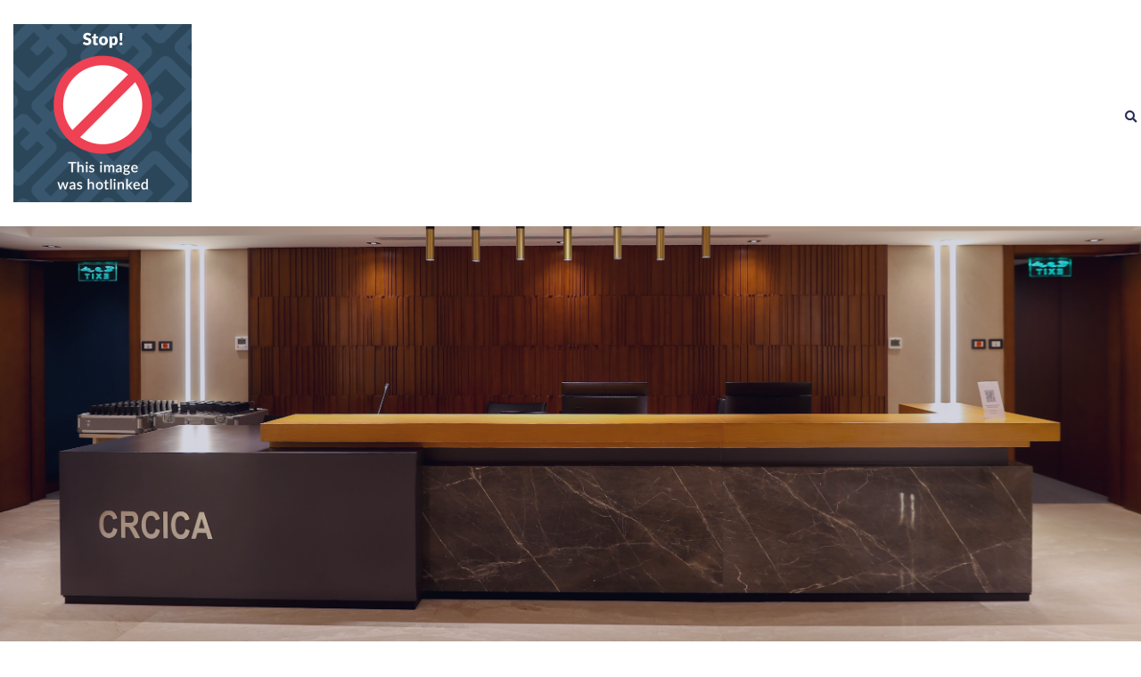

--- FILE ---
content_type: text/html; charset=UTF-8
request_url: https://crcica.org/crcica-conference-centre/
body_size: 31017
content:

<!DOCTYPE html>
<html class="html" lang="en-US" prefix="og: https://ogp.me/ns#">
<head>
	<meta charset="UTF-8">
	<link rel="profile" href="https://gmpg.org/xfn/11">

	<link rel="alternate" hreflang="en" href="https://crcica.org/crcica-conference-centre/" />
<link rel="alternate" hreflang="ar" href="https://crcica.org/ar/crcica-conference-centre/" />
<link rel="alternate" hreflang="x-default" href="https://crcica.org/crcica-conference-centre/" />
<meta name="viewport" content="width=device-width, initial-scale=1">
<!-- Search Engine Optimization by Rank Math - https://rankmath.com/ -->
<title>CRCICA Conference Centre | CRCICA</title>
<link data-rocket-prefetch href="https://ikwc-zgph.maillist-manage.com" rel="dns-prefetch">
<link data-rocket-prefetch href="https://static.zohocdn.com" rel="dns-prefetch"><link rel="preload" data-rocket-preload as="image" href="https://crcica.org/wp-content/uploads/2022/05/CRCICA-183.jpg" fetchpriority="high">
<meta name="description" content="Located in the heart of Cairo, CRCICA offers a premier arbitration and mediation experience, combining world-class facilities with stunning panoramic views of"/>
<meta name="robots" content="follow, index, max-snippet:-1, max-video-preview:-1, max-image-preview:large"/>
<link rel="canonical" href="https://crcica.org/crcica-conference-centre/" />
<meta property="og:locale" content="en_US" />
<meta property="og:type" content="article" />
<meta property="og:title" content="CRCICA Conference Centre | CRCICA" />
<meta property="og:description" content="Located in the heart of Cairo, CRCICA offers a premier arbitration and mediation experience, combining world-class facilities with stunning panoramic views of" />
<meta property="og:url" content="https://crcica.org/crcica-conference-centre/" />
<meta property="og:site_name" content="The Cairo Regional Centre for International Commercial Arbitration" />
<meta property="article:publisher" content="https://facebook.com/crcica" />
<meta property="og:updated_time" content="2025-03-07T00:08:59+02:00" />
<meta property="og:image" content="https://crcica.org/wp-content/uploads/2025/03/CRCICA-178-Custom.jpg" />
<meta property="og:image:secure_url" content="https://crcica.org/wp-content/uploads/2025/03/CRCICA-178-Custom.jpg" />
<meta property="og:image:width" content="1080" />
<meta property="og:image:height" content="720" />
<meta property="og:image:alt" content="CRCICA Conference Centre" />
<meta property="og:image:type" content="image/jpeg" />
<meta property="article:published_time" content="2022-07-11T07:36:59+02:00" />
<meta property="article:modified_time" content="2025-03-07T00:08:59+02:00" />
<meta name="twitter:card" content="summary_large_image" />
<meta name="twitter:title" content="CRCICA Conference Centre | CRCICA" />
<meta name="twitter:description" content="Located in the heart of Cairo, CRCICA offers a premier arbitration and mediation experience, combining world-class facilities with stunning panoramic views of" />
<meta name="twitter:site" content="@crcica" />
<meta name="twitter:creator" content="@crcica" />
<meta name="twitter:image" content="https://crcica.org/wp-content/uploads/2025/03/CRCICA-178-Custom.jpg" />
<script type="application/ld+json" class="rank-math-schema">{"@context":"https://schema.org","@graph":[{"@type":"Place","@id":"https://crcica.org/#place","address":{"@type":"PostalAddress","streetAddress":"1 Al Saleh Ayoub St.","addressLocality":"Zamalek","addressRegion":"Cairo","postalCode":"11211","addressCountry":"Egypt"}},{"@type":"Organization","@id":"https://crcica.org/#organization","name":"The Cairo Regional Centre for International Commercial Arbitration","url":"https://crcica.org","sameAs":["https://facebook.com/crcica","https://twitter.com/crcica"],"address":{"@type":"PostalAddress","streetAddress":"1 Al Saleh Ayoub St.","addressLocality":"Zamalek","addressRegion":"Cairo","postalCode":"11211","addressCountry":"Egypt"},"logo":{"@type":"ImageObject","@id":"https://crcica.org/#logo","url":"https://crcica.org/wp-content/uploads/2021/03/CRCICA-logo.png","contentUrl":"https://crcica.org/wp-content/uploads/2021/03/CRCICA-logo.png","caption":"The Cairo Regional Centre for International Commercial Arbitration","inLanguage":"en-US","width":"1251","height":"418"},"location":{"@id":"https://crcica.org/#place"}},{"@type":"WebSite","@id":"https://crcica.org/#website","url":"https://crcica.org","name":"The Cairo Regional Centre for International Commercial Arbitration","alternateName":"CRCICA","publisher":{"@id":"https://crcica.org/#organization"},"inLanguage":"en-US"},{"@type":"ImageObject","@id":"https://crcica.org/wp-content/uploads/2025/03/CRCICA-178-Custom-1024x683.jpg","url":"https://crcica.org/wp-content/uploads/2025/03/CRCICA-178-Custom-1024x683.jpg","width":"200","height":"200","inLanguage":"en-US"},{"@type":"WebPage","@id":"https://crcica.org/crcica-conference-centre/#webpage","url":"https://crcica.org/crcica-conference-centre/","name":"CRCICA Conference Centre | CRCICA","datePublished":"2022-07-11T07:36:59+02:00","dateModified":"2025-03-07T00:08:59+02:00","isPartOf":{"@id":"https://crcica.org/#website"},"primaryImageOfPage":{"@id":"https://crcica.org/wp-content/uploads/2025/03/CRCICA-178-Custom-1024x683.jpg"},"inLanguage":"en-US"},{"@type":"Person","@id":"https://crcica.org/author/jenny/","name":"Jenny Essen","url":"https://crcica.org/author/jenny/","image":{"@type":"ImageObject","@id":"https://secure.gravatar.com/avatar/1edc515daffb5d9f95472117c8dab99dbb0833a676fb3e336fd7692b2c739208?s=96&amp;d=mm&amp;r=g","url":"https://secure.gravatar.com/avatar/1edc515daffb5d9f95472117c8dab99dbb0833a676fb3e336fd7692b2c739208?s=96&amp;d=mm&amp;r=g","caption":"Jenny Essen","inLanguage":"en-US"},"worksFor":{"@id":"https://crcica.org/#organization"}},{"@type":"Article","headline":"CRCICA Conference Centre | CRCICA","datePublished":"2022-07-11T07:36:59+02:00","dateModified":"2025-03-07T00:08:59+02:00","author":{"@id":"https://crcica.org/author/jenny/","name":"Jenny Essen"},"publisher":{"@id":"https://crcica.org/#organization"},"description":"Located in the heart of Cairo, CRCICA offers a premier arbitration and mediation experience, combining world-class facilities with stunning panoramic views of","name":"CRCICA Conference Centre | CRCICA","@id":"https://crcica.org/crcica-conference-centre/#richSnippet","isPartOf":{"@id":"https://crcica.org/crcica-conference-centre/#webpage"},"image":{"@id":"https://crcica.org/wp-content/uploads/2025/03/CRCICA-178-Custom-1024x683.jpg"},"inLanguage":"en-US","mainEntityOfPage":{"@id":"https://crcica.org/crcica-conference-centre/#webpage"}}]}</script>
<!-- /Rank Math WordPress SEO plugin -->


<link rel="alternate" type="application/rss+xml" title="CRCICA &raquo; Feed" href="https://crcica.org/feed/" />
<link rel="alternate" type="application/rss+xml" title="CRCICA &raquo; Comments Feed" href="https://crcica.org/comments/feed/" />
<link rel="alternate" title="oEmbed (JSON)" type="application/json+oembed" href="https://crcica.org/wp-json/oembed/1.0/embed?url=https%3A%2F%2Fcrcica.org%2Fcrcica-conference-centre%2F" />
<link rel="alternate" title="oEmbed (XML)" type="text/xml+oembed" href="https://crcica.org/wp-json/oembed/1.0/embed?url=https%3A%2F%2Fcrcica.org%2Fcrcica-conference-centre%2F&#038;format=xml" />
<meta name="generator" content="Event Espresso Version 5.0.37.decaf" />
<style id='wp-img-auto-sizes-contain-inline-css'>
img:is([sizes=auto i],[sizes^="auto," i]){contain-intrinsic-size:3000px 1500px}
/*# sourceURL=wp-img-auto-sizes-contain-inline-css */
</style>
<link rel='stylesheet' id='dce-animations-css' href='https://crcica.org/wp-content/cache/autoptimize/1/css/autoptimize_single_7f2c957aef0422139333359384817998.css?ver=2.5.8' media='all' />
<link rel='stylesheet' id='formidable-css' href='https://crcica.org/wp-content/cache/autoptimize/1/css/autoptimize_single_480c287bd1a89fea1418544833e95562.css?ver=121928' media='all' />
<link rel='stylesheet' id='hfe-widgets-style-css' href='https://crcica.org/wp-content/cache/autoptimize/1/css/autoptimize_single_993387aae0b00dd250f8c6bacb602bb4.css?ver=2.7.1' media='all' />
<link rel='stylesheet' id='hfe-woo-product-grid-css' href='https://crcica.org/wp-content/cache/autoptimize/1/css/autoptimize_single_63a343d62eefdb631902a5816f583511.css?ver=2.7.1' media='all' />
<link rel='stylesheet' id='sina-morphing-anim-css' href='https://crcica.org/wp-content/plugins/dethemekit-for-elementor/includes/ext/sina/assets/css/sina-morphing.min.css?ver=2.1.10' media='all' />
<link rel='stylesheet' id='de-scroll-animation-css-css' href='https://crcica.org/wp-content/cache/autoptimize/1/css/autoptimize_single_3425f05ce389f728d266369903e2dfda.css?ver=2.1.10' media='all' />
<link rel='stylesheet' id='de-reveal-animation-css-css' href='https://crcica.org/wp-content/cache/autoptimize/1/css/autoptimize_single_544ddbab9501e86f96f7858c59761c52.css?ver=2.1.10' media='all' />
<link rel='stylesheet' id='de-curtain-animation-revealer-css' href='https://crcica.org/wp-content/cache/autoptimize/1/css/autoptimize_single_394852062d5421e67ec88e6f49769d1f.css?ver=2.1.10' media='all' />
<link rel='stylesheet' id='de-reveal-curtain-animation-css-css' href='https://crcica.org/wp-content/plugins/dethemekit-for-elementor/includes/ext/sina/assets/css/de-reveal-curtain-animation.css?ver=2.1.10' media='all' />
<link rel='stylesheet' id='de-reveal-letter-decolines-css-css' href='https://crcica.org/wp-content/cache/autoptimize/1/css/autoptimize_single_41ee6db1f183a9fd611271ffc1f20210.css?ver=2.1.10' media='all' />
<link rel='stylesheet' id='de-reveal-letter-normalize-css-css' href='https://crcica.org/wp-content/cache/autoptimize/1/css/autoptimize_single_580c64ff9d1274d375321da6c61e70f2.css?ver=2.1.10' media='all' />
<link rel='stylesheet' id='de-reveal-letter-lettereffect-css-css' href='https://crcica.org/wp-content/cache/autoptimize/1/css/autoptimize_single_5e80347d233b8dcdff31c311ccf229bf.css?ver=2.1.10' media='all' />
<link rel='stylesheet' id='de-reveal-letter-pater-css-css' href='https://crcica.org/wp-content/cache/autoptimize/1/css/autoptimize_single_63ac5116ac3c5a0b6973a28e7c293911.css?ver=2.1.10' media='all' />
<link rel='stylesheet' id='de-staggering-animate-css' href='https://crcica.org/wp-content/cache/autoptimize/1/css/autoptimize_single_56d919868f586ae78539ca0e11640de8.css?ver=2.1.10' media='all' />
<link rel='stylesheet' id='de-staggering-css-css' href='https://crcica.org/wp-content/cache/autoptimize/1/css/autoptimize_single_6ddbf7dfe6c1e840e4efc73c2629b138.css?ver=2.1.10' media='all' />
<link rel='stylesheet' id='bootstrap-css' href='https://crcica.org/wp-content/plugins/formidable-bootstrap/css/bootstrap.min.css?ver=5.0.2' media='all' />
<style id='bootstrap-inline-css'>
ul.pagination li.dots.disabled {
				padding: 6px 8px;
				background-color: #fff;
				border: 1px solid #ddd;
			}
		.frm_pagination_cont ul.frm_pagination {
			display: flex;
		}
		.frm_pagination_cont ul.frm_pagination > li {
			margin: 0;
		}.input-group .form-control {
			margin-right: 0;
		}
/*# sourceURL=bootstrap-inline-css */
</style>
<link rel='stylesheet' id='bootstrap-glyphicons-css' href='https://crcica.org/wp-content/plugins/formidable-bootstrap/css/bootstrap-glyphicons.min.css?ver=3.3.7' media='all' />
<link rel='stylesheet' id='wpml-blocks-css' href='https://crcica.org/wp-content/cache/autoptimize/1/css/autoptimize_single_4940e4ae72b6124a6eab7e97fc8df1f4.css?ver=4.6.13' media='all' />
<link rel='stylesheet' id='table-sorter-custom-css-css' href='https://crcica.org/wp-content/cache/autoptimize/1/css/autoptimize_single_53c60bfaf398b7f9d4fac84064a507ce.css?ver=6.9' media='all' />
<style id='wpxpo-global-style-inline-css'>
:root {
			--preset-color1: #037fff;
			--preset-color2: #026fe0;
			--preset-color3: #071323;
			--preset-color4: #132133;
			--preset-color5: #34495e;
			--preset-color6: #787676;
			--preset-color7: #f0f2f3;
			--preset-color8: #f8f9fa;
			--preset-color9: #ffffff;
		}{}
/*# sourceURL=wpxpo-global-style-inline-css */
</style>
<style id='ultp-preset-colors-style-inline-css'>
:root { --postx_preset_Base_1_color: #f4f4ff; --postx_preset_Base_2_color: #dddff8; --postx_preset_Base_3_color: #B4B4D6; --postx_preset_Primary_color: #3323f0; --postx_preset_Secondary_color: #4a5fff; --postx_preset_Tertiary_color: #FFFFFF; --postx_preset_Contrast_3_color: #545472; --postx_preset_Contrast_2_color: #262657; --postx_preset_Contrast_1_color: #10102e; --postx_preset_Over_Primary_color: #ffffff;  }
/*# sourceURL=ultp-preset-colors-style-inline-css */
</style>
<style id='ultp-preset-gradient-style-inline-css'>
:root { --postx_preset_Primary_to_Secondary_to_Right_gradient: linear-gradient(90deg, var(--postx_preset_Primary_color) 0%, var(--postx_preset_Secondary_color) 100%); --postx_preset_Primary_to_Secondary_to_Bottom_gradient: linear-gradient(180deg, var(--postx_preset_Primary_color) 0%, var(--postx_preset_Secondary_color) 100%); --postx_preset_Secondary_to_Primary_to_Right_gradient: linear-gradient(90deg, var(--postx_preset_Secondary_color) 0%, var(--postx_preset_Primary_color) 100%); --postx_preset_Secondary_to_Primary_to_Bottom_gradient: linear-gradient(180deg, var(--postx_preset_Secondary_color) 0%, var(--postx_preset_Primary_color) 100%); --postx_preset_Cold_Evening_gradient: linear-gradient(0deg, rgb(12, 52, 131) 0%, rgb(162, 182, 223) 100%, rgb(107, 140, 206) 100%, rgb(162, 182, 223) 100%); --postx_preset_Purple_Division_gradient: linear-gradient(0deg, rgb(112, 40, 228) 0%, rgb(229, 178, 202) 100%); --postx_preset_Over_Sun_gradient: linear-gradient(60deg, rgb(171, 236, 214) 0%, rgb(251, 237, 150) 100%); --postx_preset_Morning_Salad_gradient: linear-gradient(-255deg, rgb(183, 248, 219) 0%, rgb(80, 167, 194) 100%); --postx_preset_Fabled_Sunset_gradient: linear-gradient(-270deg, rgb(35, 21, 87) 0%, rgb(68, 16, 122) 29%, rgb(255, 19, 97) 67%, rgb(255, 248, 0) 100%);  }
/*# sourceURL=ultp-preset-gradient-style-inline-css */
</style>
<style id='ultp-preset-typo-style-inline-css'>
@import url('https://fonts.googleapis.com/css?family=Roboto:100,100i,300,300i,400,400i,500,500i,700,700i,900,900i'); :root { --postx_preset_Heading_typo_font_family: Roboto; --postx_preset_Heading_typo_font_family_type: sans-serif; --postx_preset_Heading_typo_font_weight: 600; --postx_preset_Heading_typo_text_transform: capitalize; --postx_preset_Body_and_Others_typo_font_family: Roboto; --postx_preset_Body_and_Others_typo_font_family_type: sans-serif; --postx_preset_Body_and_Others_typo_font_weight: 400; --postx_preset_Body_and_Others_typo_text_transform: lowercase; --postx_preset_body_typo_font_size_lg: 16px; --postx_preset_paragraph_1_typo_font_size_lg: 12px; --postx_preset_paragraph_2_typo_font_size_lg: 12px; --postx_preset_paragraph_3_typo_font_size_lg: 12px; --postx_preset_heading_h1_typo_font_size_lg: 42px; --postx_preset_heading_h2_typo_font_size_lg: 36px; --postx_preset_heading_h3_typo_font_size_lg: 30px; --postx_preset_heading_h4_typo_font_size_lg: 24px; --postx_preset_heading_h5_typo_font_size_lg: 20px; --postx_preset_heading_h6_typo_font_size_lg: 16px; }
/*# sourceURL=ultp-preset-typo-style-inline-css */
</style>
<style id='woocommerce-inline-inline-css'>
.woocommerce form .form-row .required { visibility: visible; }
/*# sourceURL=woocommerce-inline-inline-css */
</style>
<link rel='stylesheet' id='wpml-legacy-horizontal-list-0-css' href='https://crcica.org/wp-content/plugins/sitepress-multilingual-cms/templates/language-switchers/legacy-list-horizontal/style.min.css?ver=1' media='all' />
<link rel='stylesheet' id='wpml-menu-item-0-css' href='https://crcica.org/wp-content/plugins/sitepress-multilingual-cms/templates/language-switchers/menu-item/style.min.css?ver=1' media='all' />
<link rel='stylesheet' id='cms-navigation-style-base-css' href='https://crcica.org/wp-content/cache/autoptimize/1/css/autoptimize_single_7e1007fa3b22a2dd6d76e09093990e56.css?ver=1.5.5' media='screen' />
<link rel='stylesheet' id='cms-navigation-style-css' href='https://crcica.org/wp-content/cache/autoptimize/1/css/autoptimize_single_bead30b2dc0d930e1790c7346a37e1d6.css?ver=1.5.5' media='screen' />
<link rel='stylesheet' id='hfe-style-css' href='https://crcica.org/wp-content/cache/autoptimize/1/css/autoptimize_single_a5bf64d5859ee94a3e8e93d592d6d2a0.css?ver=2.7.1' media='all' />
<link rel='stylesheet' id='elementor-icons-css' href='https://crcica.org/wp-content/plugins/elementor/assets/lib/eicons/css/elementor-icons.min.css?ver=5.34.0' media='all' />
<link rel='stylesheet' id='elementor-frontend-css' href='https://crcica.org/wp-content/uploads/elementor/css/custom-frontend.min.css?ver=1763636283' media='all' />
<link rel='stylesheet' id='swiper-css' href='https://crcica.org/wp-content/plugins/elementor/assets/lib/swiper/v8/css/swiper.min.css?ver=8.4.5' media='all' />
<link rel='stylesheet' id='e-swiper-css' href='https://crcica.org/wp-content/plugins/elementor/assets/css/conditionals/e-swiper.min.css?ver=3.25.11' media='all' />
<link rel='stylesheet' id='elementor-post-723-css' href='https://crcica.org/wp-content/cache/autoptimize/1/css/autoptimize_single_02e882afba217b51928f992af080324e.css?ver=1763636284' media='all' />
<link rel='stylesheet' id='dce-style-css' href='https://crcica.org/wp-content/plugins/dynamic-content-for-elementor/assets/css/style.min.css?ver=2.5.8' media='all' />
<link rel='stylesheet' id='dashicons-css' href='https://crcica.org/wp-includes/css/dashicons.min.css?ver=6.9' media='all' />
<link rel='stylesheet' id='ultp-style-css' href='https://crcica.org/wp-content/plugins/ultimate-post/assets/css/style.min.css?ver=322' media='all' />
<link rel='stylesheet' id='de-sticky-frontend-css' href='https://crcica.org/wp-content/cache/autoptimize/1/css/autoptimize_single_d557199620fb204302b0ffee9928c6a2.css?ver=2.1.10' media='all' />
<link rel='stylesheet' id='de-product-display-css' href='https://crcica.org/wp-content/cache/autoptimize/1/css/autoptimize_single_af3838e7c1504422c2a8619a383de780.css?ver=2.1.10' media='all' />
<link rel='stylesheet' id='she-header-style-css' href='https://crcica.org/wp-content/cache/autoptimize/1/css/autoptimize_single_501a5efa5fe6f6678588b6c9e0c318d1.css?ver=2.1.6' media='all' />
<link rel='stylesheet' id='widget-nav-menu-css' href='https://crcica.org/wp-content/uploads/elementor/css/custom-pro-widget-nav-menu.min.css?ver=1763636284' media='all' />
<link rel='stylesheet' id='e-sticky-css' href='https://crcica.org/wp-content/plugins/elementor-pro/assets/css/modules/sticky.min.css?ver=3.27.2' media='all' />
<link rel='stylesheet' id='widget-spacer-css' href='https://crcica.org/wp-content/plugins/elementor/assets/css/widget-spacer.min.css?ver=3.25.11' media='all' />
<link rel='stylesheet' id='widget-heading-css' href='https://crcica.org/wp-content/plugins/elementor/assets/css/widget-heading.min.css?ver=3.25.11' media='all' />
<link rel='stylesheet' id='widget-text-editor-css' href='https://crcica.org/wp-content/plugins/elementor/assets/css/widget-text-editor.min.css?ver=3.25.11' media='all' />
<link rel='stylesheet' id='widget-icon-list-css' href='https://crcica.org/wp-content/uploads/elementor/css/custom-widget-icon-list.min.css?ver=1763636283' media='all' />
<link rel='stylesheet' id='widget-image-css' href='https://crcica.org/wp-content/plugins/elementor/assets/css/widget-image.min.css?ver=3.25.11' media='all' />
<link rel='stylesheet' id='pa-prettyphoto-css' href='https://crcica.org/wp-content/plugins/premium-addons-for-elementor/assets/frontend/min-css/prettyphoto.min.css?ver=4.11.63' media='all' />
<link rel='stylesheet' id='dethemekit-addons-css' href='https://crcica.org/wp-content/plugins/dethemekit-for-elementor/assets/frontend/min-css/dethemekit-addons.min.css?ver=2.1.10' media='all' />
<link rel='stylesheet' id='elementor-post-10972-css' href='https://crcica.org/wp-content/cache/autoptimize/1/css/autoptimize_single_0553c9a54a0c6aca40224ea1a77660f0.css?ver=1763656476' media='all' />
<link rel='stylesheet' id='oceanwp-style-css' href='https://crcica.org/wp-content/themes/oceanwp/assets/css/style.min.css?ver=1.0' media='all' />
<link rel='stylesheet' id='child-style-css' href='https://crcica.org/wp-content/cache/autoptimize/1/css/autoptimize_single_e32883ad63ec7c48dfa89aaa2457e14f.css?ver=6.9' media='all' />
<link rel='stylesheet' id='custom_style-css' href='https://crcica.org/wp-content/cache/autoptimize/1/css/autoptimize_single_3f2534b4ef174daf5564e466294448cd.css?54544&#038;ver=6.9' media='all' />
<link rel='stylesheet' id='owl-carousel-css' href='https://crcica.org/wp-content/themes/oceanwp-child-theme-master/css/owl.carousel.min.css?ver=6.9' media='all' />
<link rel='stylesheet' id='event-style-css' href='https://crcica.org/wp-content/cache/autoptimize/1/css/autoptimize_single_8dcc0711bbe9b836336635a432deddc1.css?ver=6.9' media='all' />
<link rel='stylesheet' id='oceanwp-woo-mini-cart-css' href='https://crcica.org/wp-content/themes/oceanwp/assets/css/woo/woo-mini-cart.min.css?ver=6.9' media='all' />
<link rel='stylesheet' id='font-awesome-css' href='https://crcica.org/wp-content/themes/oceanwp/assets/fonts/fontawesome/css/all.min.css?ver=6.7.2' media='all' />
<link rel='stylesheet' id='simple-line-icons-css' href='https://crcica.org/wp-content/themes/oceanwp/assets/css/third/simple-line-icons.min.css?ver=2.4.0' media='all' />
<link rel='stylesheet' id='font-awesome-four-css' href='https://crcica.org/wp-content/plugins/dethemekit-for-elementor/assets/css/font-awesome.min.css?ver=2.1.10' media='all' />
<link rel='stylesheet' id='simple-line-icons-wl-css' href='https://crcica.org/wp-content/cache/autoptimize/1/css/autoptimize_single_aa29811a6f598b68d010008a75ca64d5.css?ver=2.1.10' media='all' />
<link rel='stylesheet' id='htflexboxgrid-css' href='https://crcica.org/wp-content/cache/autoptimize/1/css/autoptimize_single_da88144a7830a4b00d6c8e9156cd371f.css?ver=2.1.10' media='all' />
<link rel='stylesheet' id='slick-css' href='https://crcica.org/wp-content/cache/autoptimize/1/css/autoptimize_single_13b1b6672b8cfb0d9ae7f899f1c42875.css?ver=2.1.10' media='all' />
<link rel='stylesheet' id='dethemekit-widgets-css' href='https://crcica.org/wp-content/cache/autoptimize/1/css/autoptimize_single_559fec474892929f9cf0068ca6ff39c5.css?ver=2.1.10' media='all' />
<style id='dethemekit-widgets-inline-css'>
.woocommerce #respond input#submit.alt, .woocommerce a.button.alt, .woocommerce button.button.alt, .woocommerce input.button.alt,.woocommerce #respond input#submit.alt:hover, .woocommerce a.button.alt:hover, .woocommerce button.button.alt:hover, .woocommerce input.button.alt:hover,.woocommerce a.button,.woocommerce a.button:hover,.woocommerce button.button,.woocommerce button.button:hover,.woocommerce a.remove:hover,.woocommerce a.button.wc-backward,.woocommerce a.button.wc-backward:hover{background-color:#54595F}.woocommerce #respond input#submit.alt, .woocommerce a.button.alt, .woocommerce button.button.alt, .woocommerce input.button.alt,.woocommerce #respond input#submit.alt:hover, .woocommerce a.button.alt:hover, .woocommerce button.button.alt:hover, .woocommerce input.button.alt:hover,.woocommerce a.button,.woocommerce a.button:hover,.woocommerce button.button,.woocommerce button.button:hover, .woocommerce a.button.wc-backward,.woocommerce button.button:disabled, .woocommerce button.button:disabled[disabled],.woocommerce .cart-collaterals .cart_totals .wc-proceed-to-checkout a.wc-forward{color:#0C2464}.woocommerce a.remove{color:#54595F !important}.woocommerce .woocommerce-cart-form a.button, .woocommerce .woocommerce-cart-form button.button[type="submit"], .woocommerce .cart-collaterals a.checkout-button, .woocommerce .return-to-shop a.button.wc-backward{border:1px  }.woocommerce-info,.woocommerce-message,.woocommerce-error{border-top-color:#0C2464}.woocommerce-info::before,.woocommerce-message::before,.woocommerce-error::before{color:#0C2464 !important}{color:#F9F7F5 !important}{color:#F9F7F5 !important}{color:#F9F7F5 !important}{color:#F9F7F5 !important}h1, h2, h3, h4, h5, h6{color:#54595F}body, a{color:#7A7A7A}
/*# sourceURL=dethemekit-widgets-inline-css */
</style>
<link rel='stylesheet' id='dethemekit-de-carousel-css' href='https://crcica.org/wp-content/cache/autoptimize/1/css/autoptimize_single_52d73a18a43d4b8db15fda1582b95887.css?ver=2.1.10' media='all' />
<link rel='stylesheet' id='widget-social-icons-css' href='https://crcica.org/wp-content/plugins/elementor/assets/css/widget-social-icons.min.css?ver=3.25.11' media='all' />
<link rel='stylesheet' id='e-apple-webkit-css' href='https://crcica.org/wp-content/uploads/elementor/css/custom-apple-webkit.min.css?ver=1763636283' media='all' />
<link rel='stylesheet' id='widget-search-form-css' href='https://crcica.org/wp-content/plugins/elementor-pro/assets/css/widget-search-form.min.css?ver=3.27.2' media='all' />
<link rel='stylesheet' id='elementor-icons-shared-0-css' href='https://crcica.org/wp-content/plugins/elementor/assets/lib/font-awesome/css/fontawesome.min.css?ver=5.15.3' media='all' />
<link rel='stylesheet' id='elementor-icons-fa-solid-css' href='https://crcica.org/wp-content/plugins/elementor/assets/lib/font-awesome/css/solid.min.css?ver=5.15.3' media='all' />
<link rel='stylesheet' id='widget-divider-css' href='https://crcica.org/wp-content/plugins/elementor/assets/css/widget-divider.min.css?ver=3.25.11' media='all' />
<link rel='stylesheet' id='elementor-post-9641-css' href='https://crcica.org/wp-content/cache/autoptimize/1/css/autoptimize_single_875a9e38e814f82aa949c3738d04827d.css?ver=1763637726' media='all' />
<link rel='stylesheet' id='elementor-post-850-css' href='https://crcica.org/wp-content/cache/autoptimize/1/css/autoptimize_single_0b46a6be74a86f244d422f20533f547a.css?ver=1763636285' media='all' />
<link rel='stylesheet' id='recent-posts-widget-with-thumbnails-public-style-css' href='https://crcica.org/wp-content/cache/autoptimize/1/css/autoptimize_single_5eb398dc027646f01bd35f6f22683ed5.css?ver=7.1.1' media='all' />
<link rel='stylesheet' id='hfe-elementor-icons-css' href='https://crcica.org/wp-content/plugins/elementor/assets/lib/eicons/css/elementor-icons.min.css?ver=5.34.0' media='all' />
<link rel='stylesheet' id='hfe-icons-list-css' href='https://crcica.org/wp-content/plugins/elementor/assets/css/widget-icon-list.min.css?ver=3.24.3' media='all' />
<link rel='stylesheet' id='hfe-social-icons-css' href='https://crcica.org/wp-content/plugins/elementor/assets/css/widget-social-icons.min.css?ver=3.24.0' media='all' />
<link rel='stylesheet' id='hfe-social-share-icons-brands-css' href='https://crcica.org/wp-content/cache/autoptimize/1/css/autoptimize_single_1f1c6abbb54c6d189b7263e0861fae8a.css?ver=5.15.3' media='all' />
<link rel='stylesheet' id='hfe-social-share-icons-fontawesome-css' href='https://crcica.org/wp-content/cache/autoptimize/1/css/autoptimize_single_aae648ec410260f859ac89e58a8372c1.css?ver=5.15.3' media='all' />
<link rel='stylesheet' id='hfe-nav-menu-icons-css' href='https://crcica.org/wp-content/cache/autoptimize/1/css/autoptimize_single_8d37441d69ebc9b55dff2c7c214ef997.css?ver=5.15.3' media='all' />
<link rel='stylesheet' id='hfe-widget-blockquote-css' href='https://crcica.org/wp-content/plugins/elementor-pro/assets/css/widget-blockquote.min.css?ver=3.25.0' media='all' />
<link rel='stylesheet' id='hfe-mega-menu-css' href='https://crcica.org/wp-content/plugins/elementor-pro/assets/css/widget-mega-menu.min.css?ver=3.26.2' media='all' />
<link rel='stylesheet' id='hfe-nav-menu-widget-css' href='https://crcica.org/wp-content/plugins/elementor-pro/assets/css/widget-nav-menu.min.css?ver=3.26.0' media='all' />
<link rel='stylesheet' id='oceanwp-woocommerce-css' href='https://crcica.org/wp-content/themes/oceanwp/assets/css/woo/woocommerce.min.css?ver=6.9' media='all' />
<link rel='stylesheet' id='oceanwp-woo-star-font-css' href='https://crcica.org/wp-content/themes/oceanwp/assets/css/woo/woo-star-font.min.css?ver=6.9' media='all' />
<link rel='stylesheet' id='eael-general-css' href='https://crcica.org/wp-content/plugins/essential-addons-for-elementor-lite/assets/front-end/css/view/general.min.css?ver=6.4.0' media='all' />
<link rel='stylesheet' id='oe-widgets-style-css' href='https://crcica.org/wp-content/cache/autoptimize/1/css/autoptimize_single_517dda83e7784560e130032a025c6b6c.css?ver=6.9' media='all' />
<link rel='stylesheet' id='ecs-styles-css' href='https://crcica.org/wp-content/cache/autoptimize/1/css/autoptimize_single_02fee4fd6124e6fc5bf482e1523815be.css?ver=2.1.10' media='all' />
<link rel='stylesheet' id='elementor-icons-fa-brands-css' href='https://crcica.org/wp-content/plugins/elementor/assets/lib/font-awesome/css/brands.min.css?ver=5.15.3' media='all' />
<link rel='stylesheet' id='elementor-icons-dticon-css' href='https://crcica.org/wp-content/cache/autoptimize/1/css/autoptimize_single_5b85746dad12f950e399c3803c6727c3.css?ver=5.9.0' media='all' />
<!--n2css--><!--n2js-->


















<script id="dtk_ajax_load-js-extra">
var ecs_ajax_params = {"ajaxurl":"https://crcica.org/wp-admin/admin-ajax.php","posts":"{\"page\":0,\"pagename\":\"crcica-conference-centre\",\"error\":\"\",\"m\":\"\",\"p\":0,\"post_parent\":\"\",\"subpost\":\"\",\"subpost_id\":\"\",\"attachment\":\"\",\"attachment_id\":0,\"name\":\"crcica-conference-centre\",\"page_id\":0,\"second\":\"\",\"minute\":\"\",\"hour\":\"\",\"day\":0,\"monthnum\":0,\"year\":0,\"w\":0,\"category_name\":\"\",\"tag\":\"\",\"cat\":\"\",\"tag_id\":\"\",\"author\":\"\",\"author_name\":\"\",\"feed\":\"\",\"tb\":\"\",\"paged\":\"\",\"meta_key\":\"\",\"meta_value\":\"\",\"preview\":\"\",\"s\":\"\",\"sentence\":\"\",\"title\":\"\",\"fields\":\"all\",\"menu_order\":\"\",\"embed\":\"\",\"category__in\":[],\"category__not_in\":[],\"category__and\":[],\"post__in\":[],\"post__not_in\":[],\"post_name__in\":[],\"tag__in\":[],\"tag__not_in\":[],\"tag__and\":[],\"tag_slug__in\":[],\"tag_slug__and\":[],\"post_parent__in\":[],\"post_parent__not_in\":[],\"author__in\":[],\"author__not_in\":[],\"search_columns\":[],\"post_type\":[\"post\",\"page\",\"frm_landing_page\"],\"ignore_sticky_posts\":false,\"suppress_filters\":false,\"cache_results\":true,\"update_post_term_cache\":true,\"update_menu_item_cache\":false,\"lazy_load_term_meta\":true,\"update_post_meta_cache\":true,\"posts_per_page\":4,\"nopaging\":false,\"comments_per_page\":\"50\",\"no_found_rows\":false,\"order\":\"DESC\"}"};
//# sourceURL=dtk_ajax_load-js-extra
</script>




<link rel="https://api.w.org/" href="https://crcica.org/wp-json/" /><link rel="alternate" title="JSON" type="application/json" href="https://crcica.org/wp-json/wp/v2/pages/10972" /><link rel="EditURI" type="application/rsd+xml" title="RSD" href="https://crcica.org/xmlrpc.php?rsd" />
<meta name="generator" content="WordPress 6.9" />
<link rel='shortlink' href='https://crcica.org/?p=10972' />
        
        <!-- start Simple Custom CSS and JS -->
<style>
.elementor-accordion-item {
	text-align: left;
}
:lang(ar) .elementor-accordion-item {
	text-align: right !important;
}
</style>
<!-- end Simple Custom CSS and JS -->
<!-- start Simple Custom CSS and JS -->
<style>
.author-col.mb-4.p-3.mt-5.mb-5 {
    display: none;
}
.featureimage.d-flex.justify-content-center.align-items-center {
    text-align: center;
}
.newspost1 .element.style {
    font-weight: 700;
    font-size: 16px;
}
.d-flex.justify-content-center {
    display: block !important;
    padding-top: 75px;
}
/*Changing the opacity on the title bar and height on title bar*/
.news-template-default .elementor-34763 .elementor-element.elementor-element-213ca05f > .elementor-background-overlay {
    background-color: var(--e-global-color-22bf7be );
    opacity: 0.8;
    transition: background 0.3s, border-radius 0.3s, opacity 0.3s;
}
.news-template-default section.elementor-section.elementor-top-section.elementor-element.elementor-element-213ca05f.elementor-section-full_width.newstemp.elementor-section-height-default.elementor-section-height-default {
    max-height: 41vh;
}
.news-template-default .pagetitle {
    padding-top: 1px;
}
.news-template-default  img.attachment-medium_large.size-medium_large.ls-is-cached.lazyloaded {
    margin-bottom: 20px;
}</style>
<!-- end Simple Custom CSS and JS -->
<!-- start Simple Custom CSS and JS -->
<style>
article#eventsdescription {
    padding: 20px;
}
.col-md-4 {
    margin: 20px;
}
.postid-28441 .col-md-4 {
    margin: 20px;
}
article#speakers {
    padding: 20px;
	margin-bottom: 60px;
}
.postid-28441  article#sponsors {
    display: none;
}
.postid-28441  div#tkt-slctr-tbl-wrap-dv-28441 {
    display: none;
}
.postid-28441 .container-fluid.pb-5.pt-5.container {
    display: none;
}
.postid-28441 .text-primary.primarycolor2 {
    display: none;
}
.postid-28441 .mb-2 {
    display: none;
}</style>
<!-- end Simple Custom CSS and JS -->
<!-- start Simple Custom CSS and JS -->
<style>
.espresso_events-template-default img.organisersimg.specificeventshadow.img-fluid {
    height: 100%;
}
.espresso_events-template-default .bronze {
    height: 100%;
}
.espresso_events-template-default .silver {
    height: 100%;
}
.col-lg-12.smoothscrollingtabs.event-single-navitem {
    padding-top: 150px;
}
.espresso_events-template-default .event-content {
    margin-top: 65px;
}

/* Add your CSS code here.

For example:
.example {
    color: red;
}

For brushing up on your CSS knowledge, check out http://www.w3schools.com/css/css_syntax.asp

End of comment */ 

</style>
<!-- end Simple Custom CSS and JS -->
<meta name="generator" content="WPML ver:4.6.13 stt:5,1,4;" />

	<noscript><style>.woocommerce-product-gallery{ opacity: 1 !important; }</style></noscript>
	<meta name="generator" content="Elementor 3.25.11; features: additional_custom_breakpoints, e_optimized_control_loading; settings: css_print_method-external, google_font-enabled, font_display-auto">
<meta property="fb:app_id" content="3590456837945125" /><style>.recentcomments a{display:inline !important;padding:0 !important;margin:0 !important;}</style>			<style>
				.e-con.e-parent:nth-of-type(n+4):not(.e-lazyloaded):not(.e-no-lazyload),
				.e-con.e-parent:nth-of-type(n+4):not(.e-lazyloaded):not(.e-no-lazyload) * {
					background-image: none !important;
				}
				@media screen and (max-height: 1024px) {
					.e-con.e-parent:nth-of-type(n+3):not(.e-lazyloaded):not(.e-no-lazyload),
					.e-con.e-parent:nth-of-type(n+3):not(.e-lazyloaded):not(.e-no-lazyload) * {
						background-image: none !important;
					}
				}
				@media screen and (max-height: 640px) {
					.e-con.e-parent:nth-of-type(n+2):not(.e-lazyloaded):not(.e-no-lazyload),
					.e-con.e-parent:nth-of-type(n+2):not(.e-lazyloaded):not(.e-no-lazyload) * {
						background-image: none !important;
					}
				}
			</style>
			<link rel="icon" href="https://crcica.org/wp-content/uploads/2021/05/cropped-240-100x100.png" sizes="32x32" />
<link rel="icon" href="https://crcica.org/wp-content/uploads/2021/05/cropped-240-300x300.png" sizes="192x192" />
<link rel="apple-touch-icon" href="https://crcica.org/wp-content/uploads/2021/05/cropped-240-300x300.png" />
<meta name="msapplication-TileImage" content="https://crcica.org/wp-content/uploads/2021/05/cropped-240-300x300.png" />
		<style id="wp-custom-css">
			/*Events Calander Page*/button.tribe-common-c-btn.tribe-events-c-search__button{background-color:#252b5f}.tribe-common .tribe-common-c-btn:focus,.tribe-common .tribe-common-c-btn:hover,.tribe-common a.tribe-common-c-btn:focus,.tribe-common a.tribe-common-c-btn:hover{background-color:#009cdb}.tribe-events .tribe-events-calendar-list__event-row--featured .tribe-events-calendar-list__event-date-tag-datetime:after{background-color:#009cdb}.tribe-common--breakpoint-medium.tribe-events .tribe-events-calendar-list__event-datetime-featured-text{color:#009cdb}.tribe-common .tribe-common-c-svgicon{color:#252b5f}.tribe-events .tribe-events-c-ical__link:active,.tribe-events .tribe-events-c-ical__link:focus,.tribe-events .tribe-events-c-ical__link:hover{color:#fff;background-color:#252b5f}.tribe-events .tribe-events-c-ical__link{background-color:#fff;border:1px solid #252b5f;color:#252b5f}.tribe-common .tribe-common-cta--thin-alt{border-bottom:1px solid #009cdb}.tribe-common .tribe-common-cta--thin-alt:active,.tribe-common .tribe-common-cta--thin-alt:focus,.tribe-common .tribe-common-cta--thin-alt:hover{border-bottom:1px solid #009cdb;color:#009cdb}/*Cost Calc*/.scc-usr-act-btns.printTable{background:#252b5f !important}.slider-handle.slider-handle_2.min-slider-handle.round{background:#252b5f}#selectbasic_0_0_0_2_msdd{border-left:4px solid #009cdb}		</style>
		<!-- OceanWP CSS -->
<style type="text/css">
/* Colors */.woocommerce-MyAccount-navigation ul li a:before,.woocommerce-checkout .woocommerce-info a,.woocommerce-checkout #payment ul.payment_methods .wc_payment_method>input[type=radio]:first-child:checked+label:before,.woocommerce-checkout #payment .payment_method_paypal .about_paypal,.woocommerce ul.products li.product li.category a:hover,.woocommerce ul.products li.product .button:hover,.woocommerce ul.products li.product .product-inner .added_to_cart:hover,.product_meta .posted_in a:hover,.product_meta .tagged_as a:hover,.woocommerce div.product .woocommerce-tabs ul.tabs li a:hover,.woocommerce div.product .woocommerce-tabs ul.tabs li.active a,.woocommerce .oceanwp-grid-list a.active,.woocommerce .oceanwp-grid-list a:hover,.woocommerce .oceanwp-off-canvas-filter:hover,.widget_shopping_cart ul.cart_list li .owp-grid-wrap .owp-grid a.remove:hover,.widget_product_categories li a:hover ~ .count,.widget_layered_nav li a:hover ~ .count,.woocommerce ul.products li.product:not(.product-category) .woo-entry-buttons li a:hover,a:hover,a.light:hover,.theme-heading .text::before,.theme-heading .text::after,#top-bar-content >a:hover,#top-bar-social li.oceanwp-email a:hover,#site-navigation-wrap .dropdown-menu >li >a:hover,#site-header.medium-header #medium-searchform button:hover,.oceanwp-mobile-menu-icon a:hover,.blog-entry.post .blog-entry-header .entry-title a:hover,.blog-entry.post .blog-entry-readmore a:hover,.blog-entry.thumbnail-entry .blog-entry-category a,ul.meta li a:hover,.dropcap,.single nav.post-navigation .nav-links .title,body .related-post-title a:hover,body #wp-calendar caption,body .contact-info-widget.default i,body .contact-info-widget.big-icons i,body .custom-links-widget .oceanwp-custom-links li a:hover,body .custom-links-widget .oceanwp-custom-links li a:hover:before,body .posts-thumbnails-widget li a:hover,body .social-widget li.oceanwp-email a:hover,.comment-author .comment-meta .comment-reply-link,#respond #cancel-comment-reply-link:hover,#footer-widgets .footer-box a:hover,#footer-bottom a:hover,#footer-bottom #footer-bottom-menu a:hover,.sidr a:hover,.sidr-class-dropdown-toggle:hover,.sidr-class-menu-item-has-children.active >a,.sidr-class-menu-item-has-children.active >a >.sidr-class-dropdown-toggle,input[type=checkbox]:checked:before{color:#252b5f}.woocommerce .oceanwp-grid-list a.active .owp-icon use,.woocommerce .oceanwp-grid-list a:hover .owp-icon use,.single nav.post-navigation .nav-links .title .owp-icon use,.blog-entry.post .blog-entry-readmore a:hover .owp-icon use,body .contact-info-widget.default .owp-icon use,body .contact-info-widget.big-icons .owp-icon use{stroke:#252b5f}.woocommerce div.product div.images .open-image,.wcmenucart-details.count,.woocommerce-message a,.woocommerce-error a,.woocommerce-info a,.woocommerce .widget_price_filter .ui-slider .ui-slider-handle,.woocommerce .widget_price_filter .ui-slider .ui-slider-range,.owp-product-nav li a.owp-nav-link:hover,.woocommerce div.product.owp-tabs-layout-vertical .woocommerce-tabs ul.tabs li a:after,.woocommerce .widget_product_categories li.current-cat >a ~ .count,.woocommerce .widget_product_categories li.current-cat >a:before,.woocommerce .widget_layered_nav li.chosen a ~ .count,.woocommerce .widget_layered_nav li.chosen a:before,#owp-checkout-timeline .active .timeline-wrapper,.bag-style:hover .wcmenucart-cart-icon .wcmenucart-count,.show-cart .wcmenucart-cart-icon .wcmenucart-count,.woocommerce ul.products li.product:not(.product-category) .image-wrap .button,input[type="button"],input[type="reset"],input[type="submit"],button[type="submit"],.button,#site-navigation-wrap .dropdown-menu >li.btn >a >span,.thumbnail:hover i,.thumbnail:hover .link-post-svg-icon,.post-quote-content,.omw-modal .omw-close-modal,body .contact-info-widget.big-icons li:hover i,body .contact-info-widget.big-icons li:hover .owp-icon,body div.wpforms-container-full .wpforms-form input[type=submit],body div.wpforms-container-full .wpforms-form button[type=submit],body div.wpforms-container-full .wpforms-form .wpforms-page-button,.woocommerce-cart .wp-element-button,.woocommerce-checkout .wp-element-button,.wp-block-button__link{background-color:#252b5f}.current-shop-items-dropdown{border-top-color:#252b5f}.woocommerce div.product .woocommerce-tabs ul.tabs li.active a{border-bottom-color:#252b5f}.wcmenucart-details.count:before{border-color:#252b5f}.woocommerce ul.products li.product .button:hover{border-color:#252b5f}.woocommerce ul.products li.product .product-inner .added_to_cart:hover{border-color:#252b5f}.woocommerce div.product .woocommerce-tabs ul.tabs li.active a{border-color:#252b5f}.woocommerce .oceanwp-grid-list a.active{border-color:#252b5f}.woocommerce .oceanwp-grid-list a:hover{border-color:#252b5f}.woocommerce .oceanwp-off-canvas-filter:hover{border-color:#252b5f}.owp-product-nav li a.owp-nav-link:hover{border-color:#252b5f}.widget_shopping_cart_content .buttons .button:first-child:hover{border-color:#252b5f}.widget_shopping_cart ul.cart_list li .owp-grid-wrap .owp-grid a.remove:hover{border-color:#252b5f}.widget_product_categories li a:hover ~ .count{border-color:#252b5f}.woocommerce .widget_product_categories li.current-cat >a ~ .count{border-color:#252b5f}.woocommerce .widget_product_categories li.current-cat >a:before{border-color:#252b5f}.widget_layered_nav li a:hover ~ .count{border-color:#252b5f}.woocommerce .widget_layered_nav li.chosen a ~ .count{border-color:#252b5f}.woocommerce .widget_layered_nav li.chosen a:before{border-color:#252b5f}#owp-checkout-timeline.arrow .active .timeline-wrapper:before{border-top-color:#252b5f;border-bottom-color:#252b5f}#owp-checkout-timeline.arrow .active .timeline-wrapper:after{border-left-color:#252b5f;border-right-color:#252b5f}.bag-style:hover .wcmenucart-cart-icon .wcmenucart-count{border-color:#252b5f}.bag-style:hover .wcmenucart-cart-icon .wcmenucart-count:after{border-color:#252b5f}.show-cart .wcmenucart-cart-icon .wcmenucart-count{border-color:#252b5f}.show-cart .wcmenucart-cart-icon .wcmenucart-count:after{border-color:#252b5f}.woocommerce ul.products li.product:not(.product-category) .woo-product-gallery .active a{border-color:#252b5f}.woocommerce ul.products li.product:not(.product-category) .woo-product-gallery a:hover{border-color:#252b5f}.widget-title{border-color:#252b5f}blockquote{border-color:#252b5f}.wp-block-quote{border-color:#252b5f}#searchform-dropdown{border-color:#252b5f}.dropdown-menu .sub-menu{border-color:#252b5f}.blog-entry.large-entry .blog-entry-readmore a:hover{border-color:#252b5f}.oceanwp-newsletter-form-wrap input[type="email"]:focus{border-color:#252b5f}.social-widget li.oceanwp-email a:hover{border-color:#252b5f}#respond #cancel-comment-reply-link:hover{border-color:#252b5f}body .contact-info-widget.big-icons li:hover i{border-color:#252b5f}body .contact-info-widget.big-icons li:hover .owp-icon{border-color:#252b5f}#footer-widgets .oceanwp-newsletter-form-wrap input[type="email"]:focus{border-color:#252b5f}.woocommerce div.product div.images .open-image:hover,.woocommerce-error a:hover,.woocommerce-info a:hover,.woocommerce-message a:hover,.woocommerce-message a:focus,.woocommerce .button:focus,.woocommerce ul.products li.product:not(.product-category) .image-wrap .button:hover,input[type="button"]:hover,input[type="reset"]:hover,input[type="submit"]:hover,button[type="submit"]:hover,input[type="button"]:focus,input[type="reset"]:focus,input[type="submit"]:focus,button[type="submit"]:focus,.button:hover,.button:focus,#site-navigation-wrap .dropdown-menu >li.btn >a:hover >span,.post-quote-author,.omw-modal .omw-close-modal:hover,body div.wpforms-container-full .wpforms-form input[type=submit]:hover,body div.wpforms-container-full .wpforms-form button[type=submit]:hover,body div.wpforms-container-full .wpforms-form .wpforms-page-button:hover,.woocommerce-cart .wp-element-button:hover,.woocommerce-checkout .wp-element-button:hover,.wp-block-button__link:hover{background-color:#009cdb}.woocommerce table.shop_table,.woocommerce table.shop_table td,.woocommerce-cart .cart-collaterals .cart_totals tr td,.woocommerce-cart .cart-collaterals .cart_totals tr th,.woocommerce table.shop_table tth,.woocommerce table.shop_table tfoot td,.woocommerce table.shop_table tfoot th,.woocommerce .order_details,.woocommerce .shop_table.order_details tfoot th,.woocommerce .shop_table.customer_details th,.woocommerce .cart-collaterals .cross-sells,.woocommerce-page .cart-collaterals .cross-sells,.woocommerce .cart-collaterals .cart_totals,.woocommerce-page .cart-collaterals .cart_totals,.woocommerce .cart-collaterals h2,.woocommerce .cart-collaterals h2,.woocommerce .cart-collaterals h2,.woocommerce-cart .cart-collaterals .cart_totals .order-total th,.woocommerce-cart .cart-collaterals .cart_totals .order-total td,.woocommerce ul.order_details,.woocommerce .shop_table.order_details tfoot th,.woocommerce .shop_table.customer_details th,.woocommerce .woocommerce-checkout #customer_details h3,.woocommerce .woocommerce-checkout h3#order_review_heading,.woocommerce-checkout #payment ul.payment_methods,.woocommerce-checkout form.login,.woocommerce-checkout form.checkout_coupon,.woocommerce-checkout-review-order-table tfoot th,.woocommerce-checkout #payment,.woocommerce ul.order_details,.woocommerce #customer_login >div,.woocommerce .col-1.address,.woocommerce .col-2.address,.woocommerce-checkout .woocommerce-info,.woocommerce div.product form.cart,.product_meta,.woocommerce div.product .woocommerce-tabs ul.tabs,.woocommerce #reviews #comments ol.commentlist li .comment_container,p.stars span a,.woocommerce ul.product_list_widget li,.woocommerce .widget_shopping_cart .cart_list li,.woocommerce.widget_shopping_cart .cart_list li,.woocommerce ul.product_list_widget li:first-child,.woocommerce .widget_shopping_cart .cart_list li:first-child,.woocommerce.widget_shopping_cart .cart_list li:first-child,.widget_product_categories li a,.woocommerce .oceanwp-toolbar,.woocommerce .products.list .product,table th,table td,hr,.content-area,body.content-left-sidebar #content-wrap .content-area,.content-left-sidebar .content-area,#top-bar-wrap,#site-header,#site-header.top-header #search-toggle,.dropdown-menu ul li,.centered-minimal-page-header,.blog-entry.post,.blog-entry.grid-entry .blog-entry-inner,.blog-entry.thumbnail-entry .blog-entry-bottom,.single-post .entry-title,.single .entry-share-wrap .entry-share,.single .entry-share,.single .entry-share ul li a,.single nav.post-navigation,.single nav.post-navigation .nav-links .nav-previous,#author-bio,#author-bio .author-bio-avatar,#author-bio .author-bio-social li a,#related-posts,#comments,.comment-body,#respond #cancel-comment-reply-link,#blog-entries .type-page,.page-numbers a,.page-numbers span:not(.elementor-screen-only),.page-links span,body #wp-calendar caption,body #wp-calendar th,body #wp-calendar tbody,body .contact-info-widget.default i,body .contact-info-widget.big-icons i,body .contact-info-widget.big-icons .owp-icon,body .contact-info-widget.default .owp-icon,body .posts-thumbnails-widget li,body .tagcloud a{border-color:}a{color:#009cdb}a .owp-icon use{stroke:#009cdb}a:hover{color:#009cdb}a:hover .owp-icon use{stroke:#009cdb}body .theme-button,body input[type="submit"],body button[type="submit"],body button,body .button,body div.wpforms-container-full .wpforms-form input[type=submit],body div.wpforms-container-full .wpforms-form button[type=submit],body div.wpforms-container-full .wpforms-form .wpforms-page-button,.woocommerce-cart .wp-element-button,.woocommerce-checkout .wp-element-button,.wp-block-button__link{border-color:#ffffff}body .theme-button:hover,body input[type="submit"]:hover,body button[type="submit"]:hover,body button:hover,body .button:hover,body div.wpforms-container-full .wpforms-form input[type=submit]:hover,body div.wpforms-container-full .wpforms-form input[type=submit]:active,body div.wpforms-container-full .wpforms-form button[type=submit]:hover,body div.wpforms-container-full .wpforms-form button[type=submit]:active,body div.wpforms-container-full .wpforms-form .wpforms-page-button:hover,body div.wpforms-container-full .wpforms-form .wpforms-page-button:active,.woocommerce-cart .wp-element-button:hover,.woocommerce-checkout .wp-element-button:hover,.wp-block-button__link:hover{border-color:#ffffff}h3{color:#262c5c}h4{color:#262c5c}/* OceanWP Style Settings CSS */.theme-button,input[type="submit"],button[type="submit"],button,body div.wpforms-container-full .wpforms-form input[type=submit],body div.wpforms-container-full .wpforms-form button[type=submit],body div.wpforms-container-full .wpforms-form .wpforms-page-button{padding:5px 20px 5px 20px}.theme-button,input[type="submit"],button[type="submit"],button,.button,body div.wpforms-container-full .wpforms-form input[type=submit],body div.wpforms-container-full .wpforms-form button[type=submit],body div.wpforms-container-full .wpforms-form .wpforms-page-button{border-style:solid}.theme-button,input[type="submit"],button[type="submit"],button,.button,body div.wpforms-container-full .wpforms-form input[type=submit],body div.wpforms-container-full .wpforms-form button[type=submit],body div.wpforms-container-full .wpforms-form .wpforms-page-button{border-width:1px}form input[type="text"],form input[type="password"],form input[type="email"],form input[type="url"],form input[type="date"],form input[type="month"],form input[type="time"],form input[type="datetime"],form input[type="datetime-local"],form input[type="week"],form input[type="number"],form input[type="search"],form input[type="tel"],form input[type="color"],form select,form textarea,.woocommerce .woocommerce-checkout .select2-container--default .select2-selection--single{border-style:solid}body div.wpforms-container-full .wpforms-form input[type=date],body div.wpforms-container-full .wpforms-form input[type=datetime],body div.wpforms-container-full .wpforms-form input[type=datetime-local],body div.wpforms-container-full .wpforms-form input[type=email],body div.wpforms-container-full .wpforms-form input[type=month],body div.wpforms-container-full .wpforms-form input[type=number],body div.wpforms-container-full .wpforms-form input[type=password],body div.wpforms-container-full .wpforms-form input[type=range],body div.wpforms-container-full .wpforms-form input[type=search],body div.wpforms-container-full .wpforms-form input[type=tel],body div.wpforms-container-full .wpforms-form input[type=text],body div.wpforms-container-full .wpforms-form input[type=time],body div.wpforms-container-full .wpforms-form input[type=url],body div.wpforms-container-full .wpforms-form input[type=week],body div.wpforms-container-full .wpforms-form select,body div.wpforms-container-full .wpforms-form textarea{border-style:solid}form input[type="text"],form input[type="password"],form input[type="email"],form input[type="url"],form input[type="date"],form input[type="month"],form input[type="time"],form input[type="datetime"],form input[type="datetime-local"],form input[type="week"],form input[type="number"],form input[type="search"],form input[type="tel"],form input[type="color"],form select,form textarea{border-radius:3px}body div.wpforms-container-full .wpforms-form input[type=date],body div.wpforms-container-full .wpforms-form input[type=datetime],body div.wpforms-container-full .wpforms-form input[type=datetime-local],body div.wpforms-container-full .wpforms-form input[type=email],body div.wpforms-container-full .wpforms-form input[type=month],body div.wpforms-container-full .wpforms-form input[type=number],body div.wpforms-container-full .wpforms-form input[type=password],body div.wpforms-container-full .wpforms-form input[type=range],body div.wpforms-container-full .wpforms-form input[type=search],body div.wpforms-container-full .wpforms-form input[type=tel],body div.wpforms-container-full .wpforms-form input[type=text],body div.wpforms-container-full .wpforms-form input[type=time],body div.wpforms-container-full .wpforms-form input[type=url],body div.wpforms-container-full .wpforms-form input[type=week],body div.wpforms-container-full .wpforms-form select,body div.wpforms-container-full .wpforms-form textarea{border-radius:3px}/* Header */#site-header.has-header-media .overlay-header-media{background-color:rgba(0,0,0,0.5)}.oceanwp-social-menu ul li a,.oceanwp-social-menu .colored ul li a,.oceanwp-social-menu .minimal ul li a,.oceanwp-social-menu .dark ul li a{font-size:45px}.oceanwp-social-menu ul li a .owp-icon,.oceanwp-social-menu .colored ul li a .owp-icon,.oceanwp-social-menu .minimal ul li a .owp-icon,.oceanwp-social-menu .dark ul li a .owp-icon{width:45px;height:45px}/* Topbar */#top-bar{padding:5px 35px 0 20px}#top-bar-wrap,.oceanwp-top-bar-sticky{background-color:#262c5c}#top-bar-wrap{border-color:rgba(241,241,241,0)}#top-bar-wrap,#top-bar-content strong{color:#ffffff}/* Blog CSS */.ocean-single-post-header ul.meta-item li a:hover{color:#333333}/* Footer Widgets */#footer-widgets{background-color:#13aff0}/* Footer Copyright */#footer-bottom{padding:5px 0 5px 0}#footer-bottom{background-color:#252b5f}/* WooCommerce */.owp-floating-bar form.cart .quantity .minus:hover,.owp-floating-bar form.cart .quantity .plus:hover{color:#ffffff}#owp-checkout-timeline .timeline-step{color:#cccccc}#owp-checkout-timeline .timeline-step{border-color:#cccccc}/* Typography */body{font-family:Arial,Helvetica,sans-serif;font-size:14px;line-height:1.8}h1,h2,h3,h4,h5,h6,.theme-heading,.widget-title,.oceanwp-widget-recent-posts-title,.comment-reply-title,.entry-title,.sidebar-box .widget-title{font-family:Arial,Helvetica,sans-serif;line-height:1.4}h1{font-family:Arial,Helvetica,sans-serif;font-size:23px;line-height:1.4}h2{font-family:Arial,Helvetica,sans-serif;font-size:20px;line-height:1.4}h3{font-family:Arial,Helvetica,sans-serif;font-size:18px;line-height:1.4}h4{font-family:Arial,Helvetica,sans-serif;font-size:17px;line-height:1.4}h5{font-size:14px;line-height:1.4}h6{font-size:15px;line-height:1.4}.page-header .page-header-title,.page-header.background-image-page-header .page-header-title{font-family:Arial,Helvetica,sans-serif;font-size:32px;line-height:1.4}.page-header .page-subheading{font-family:Arial,Helvetica,sans-serif;font-size:15px;line-height:1.8}.site-breadcrumbs,.site-breadcrumbs a{font-size:13px;line-height:1.4}#top-bar-content,#top-bar-social-alt{font-size:12px;line-height:1.8}#site-logo a.site-logo-text{font-family:Arial,Helvetica,sans-serif;font-size:24px;line-height:1.8}#site-navigation-wrap .dropdown-menu >li >a,#site-header.full_screen-header .fs-dropdown-menu >li >a,#site-header.top-header #site-navigation-wrap .dropdown-menu >li >a,#site-header.center-header #site-navigation-wrap .dropdown-menu >li >a,#site-header.medium-header #site-navigation-wrap .dropdown-menu >li >a,.oceanwp-mobile-menu-icon a{font-family:Arial,Helvetica,sans-serif}.dropdown-menu ul li a.menu-link,#site-header.full_screen-header .fs-dropdown-menu ul.sub-menu li a{font-family:Arial,Helvetica,sans-serif;font-size:12px;line-height:1.2;letter-spacing:.6px}.sidr-class-dropdown-menu li a,a.sidr-class-toggle-sidr-close,#mobile-dropdown ul li a,body #mobile-fullscreen ul li a{font-family:Arial,Helvetica,sans-serif;font-size:15px;line-height:1.8}.blog-entry.post .blog-entry-header .entry-title a{font-family:Arial,Helvetica,sans-serif;font-size:24px;line-height:1.4}.ocean-single-post-header .single-post-title{font-size:34px;line-height:1.4;letter-spacing:.6px}.ocean-single-post-header ul.meta-item li,.ocean-single-post-header ul.meta-item li a{font-size:13px;line-height:1.4;letter-spacing:.6px}.ocean-single-post-header .post-author-name,.ocean-single-post-header .post-author-name a{font-size:14px;line-height:1.4;letter-spacing:.6px}.ocean-single-post-header .post-author-description{font-size:12px;line-height:1.4;letter-spacing:.6px}.single-post .entry-title{font-family:Arial,Helvetica,sans-serif;line-height:1.4;letter-spacing:.6px}.single-post ul.meta li,.single-post ul.meta li a{font-size:14px;line-height:1.4;letter-spacing:.6px}.sidebar-box .widget-title,.sidebar-box.widget_block .wp-block-heading{font-family:Arial,Helvetica,sans-serif;font-size:13px;line-height:1;letter-spacing:1px}.sidebar-box,.footer-box{font-family:Arial,Helvetica,sans-serif}#footer-widgets .footer-box .widget-title{font-family:Arial,Helvetica,sans-serif;font-size:13px;line-height:1;letter-spacing:1px}#footer-bottom #copyright{font-family:Arial,Helvetica,sans-serif;font-size:12px;line-height:1}#footer-bottom #footer-bottom-menu{font-family:Arial,Helvetica,sans-serif;font-size:12px;line-height:1}.woocommerce-store-notice.demo_store{line-height:2;letter-spacing:1.5px}.demo_store .woocommerce-store-notice__dismiss-link{line-height:2;letter-spacing:1.5px}.woocommerce ul.products li.product li.title h2,.woocommerce ul.products li.product li.title a{font-family:Arial,Helvetica,sans-serif;font-size:14px;line-height:1.5}.woocommerce ul.products li.product li.category,.woocommerce ul.products li.product li.category a{font-family:Arial,Helvetica,sans-serif;font-size:12px;line-height:1}.woocommerce ul.products li.product .price{font-family:Arial,Helvetica,sans-serif;font-size:18px;line-height:1}.woocommerce ul.products li.product .button,.woocommerce ul.products li.product .product-inner .added_to_cart{font-family:Arial,Helvetica,sans-serif;font-size:12px;line-height:1.5;letter-spacing:1px}.woocommerce ul.products li.owp-woo-cond-notice span,.woocommerce ul.products li.owp-woo-cond-notice a{font-family:Arial,Helvetica,sans-serif;font-size:16px;line-height:1;letter-spacing:1px;font-weight:600;text-transform:capitalize}.woocommerce div.product .product_title{font-family:Arial,Helvetica,sans-serif;font-size:24px;line-height:1.4;letter-spacing:.6px}.woocommerce div.product p.price{font-family:Arial,Helvetica,sans-serif;font-size:36px;line-height:1}.woocommerce .owp-btn-normal .summary form button.button,.woocommerce .owp-btn-big .summary form button.button,.woocommerce .owp-btn-very-big .summary form button.button{font-family:Arial,Helvetica,sans-serif;font-size:12px;line-height:1.5;letter-spacing:1px;text-transform:uppercase}.woocommerce div.owp-woo-single-cond-notice span,.woocommerce div.owp-woo-single-cond-notice a{font-family:Arial,Helvetica,sans-serif;font-size:18px;line-height:2;letter-spacing:1.5px;font-weight:600;text-transform:capitalize}.ocean-preloader--active .preloader-after-content{font-size:20px;line-height:1.8;letter-spacing:.6px}
</style>    	<style>
    #menu-item-3641{
        display: none;
    }
</style>
<style id="rocket-lazyrender-inline-css">[data-wpr-lazyrender] {content-visibility: auto;}</style><meta name="generator" content="WP Rocket 3.20.3" data-wpr-features="wpr_preconnect_external_domains wpr_automatic_lazy_rendering wpr_oci wpr_image_dimensions wpr_desktop" /></head>

<body class="wp-singular page-template-default page page-id-10972 wp-custom-logo wp-embed-responsive wp-theme-oceanwp wp-child-theme-oceanwp-child-theme-master theme-oceanwp postx-page woocommerce-no-js ehf-template-oceanwp ehf-stylesheet-oceanwp-child-theme-master oceanwp-theme dropdown-mobile default-breakpoint has-sidebar content-right-sidebar page-header-disabled woo-dropdown-cat account-original-style elementor-default elementor-template-full-width elementor-kit-723 elementor-page elementor-page-10972 elementor-page-25" itemscope="itemscope" itemtype="https://schema.org/WebPage">

	
	
	<div  id="outer-wrap" class="site clr">

		<a class="skip-link screen-reader-text" href="#main">Skip to content</a>

		
		<div  id="wrap" class="clr">

			
			
<header  id="site-header" class="clr" data-height="74" itemscope="itemscope" itemtype="https://schema.org/WPHeader" role="banner">

			<div data-elementor-type="header" data-elementor-id="9641" data-post-id="10972" data-obj-id="10972" class="elementor elementor-9641 dce-elementor-post-10972 elementor-location-header" data-elementor-post-type="elementor_library">
					<section class="elementor-section elementor-top-section elementor-element elementor-element-a66b36c elementor-section-full_width elementor-section-height-default elementor-section-height-default" data-id="a66b36c" data-element_type="section" data-settings="{&quot;background_background&quot;:&quot;classic&quot;}">
							<div class="elementor-background-overlay"></div>
							<div class="elementor-container elementor-column-gap-wider">
					<div class="elementor-column elementor-col-100 elementor-top-column elementor-element elementor-element-ce4f353" data-id="ce4f353" data-element_type="column">
			<div class="elementor-widget-wrap elementor-element-populated">
						<section class="elementor-section elementor-inner-section elementor-element elementor-element-9c2fe6d elementor-section-full_width elementor-hidden-phone elementor-hidden-tablet elementor-section-height-default elementor-section-height-default" data-id="9c2fe6d" data-element_type="section" data-settings="{&quot;background_background&quot;:&quot;classic&quot;}">
						<div class="elementor-container elementor-column-gap-default">
					<div class="elementor-column elementor-col-50 elementor-inner-column elementor-element elementor-element-f087b22" data-id="f087b22" data-element_type="column">
			<div class="elementor-widget-wrap elementor-element-populated">
						<div class="elementor-element elementor-element-e82f423 elementor-nav-menu__align-end elementor-hidden-mobile elementor-nav-menu__text-align-center topmenubar elementor-hidden-tablet elementor-nav-menu--dropdown-tablet elementor-nav-menu--toggle elementor-nav-menu--burger de_scroll_animation_no elementor-widget elementor-widget-nav-menu" data-id="e82f423" data-element_type="widget" data-settings="{&quot;submenu_icon&quot;:{&quot;value&quot;:&quot;&lt;i class=\&quot;fas fa-chevron-down\&quot;&gt;&lt;\/i&gt;&quot;,&quot;library&quot;:&quot;fa-solid&quot;},&quot;layout&quot;:&quot;horizontal&quot;,&quot;toggle&quot;:&quot;burger&quot;}" data-widget_type="nav-menu.default">
				<div class="elementor-widget-container">
						<nav aria-label="Menu" class="elementor-nav-menu--main elementor-nav-menu__container elementor-nav-menu--layout-horizontal e--pointer-underline e--animation-fade">
				<ul id="menu-1-e82f423" class="elementor-nav-menu"><li class="menu-item menu-item-type-custom menu-item-object-custom menu-item-has-children menu-item-23384"><a href="/news-list/" class="elementor-item">Publications</a>
<ul class="sub-menu elementor-nav-menu--dropdown">
	<li class="menu-item menu-item-type-post_type menu-item-object-page menu-item-9178"><a href="https://crcica.org/news-list/" class="elementor-sub-item">News</a></li>
	<li class="menu-item menu-item-type-post_type menu-item-object-page menu-item-12558"><a href="https://crcica.org/journal-of-arab-arbitration/" class="elementor-sub-item">Journal of Arab Arbitration</a></li>
	<li class="menu-item menu-item-type-post_type menu-item-object-page menu-item-12803"><a href="https://crcica.org/collections-of-crcica-arbitral-awards/" class="elementor-sub-item">CRCICA Arbitral Awards</a></li>
	<li class="menu-item menu-item-type-post_type menu-item-object-page menu-item-12965"><a href="https://crcica.org/annual-reports/" class="elementor-sub-item">Annual Reports</a></li>
</ul>
</li>
<li class="menu-item menu-item-type-post_type menu-item-object-page menu-item-11766"><a href="https://crcica.org/our-library/" class="elementor-item">Library</a></li>
<li class="menu-item menu-item-type-custom menu-item-object-custom menu-item-has-children menu-item-11975"><a href="/establishment/" class="elementor-item">Through the Years</a>
<ul class="sub-menu elementor-nav-menu--dropdown">
	<li class="menu-item menu-item-type-post_type menu-item-object-page menu-item-11979"><a href="https://crcica.org/establishment/" class="elementor-sub-item">Establishment</a></li>
	<li class="menu-item menu-item-type-post_type menu-item-object-page menu-item-11978"><a href="https://crcica.org/annual-reports-archive/" class="elementor-sub-item">Annual Reports (Archive)</a></li>
	<li class="menu-item menu-item-type-post_type menu-item-object-page menu-item-11977"><a href="https://crcica.org/role-of-crcica/" class="elementor-sub-item">Role of CRCICA</a></li>
	<li class="menu-item menu-item-type-post_type menu-item-object-page menu-item-11976"><a href="https://crcica.org/cooperation-agreements/" class="elementor-sub-item">Cooperation Agreements</a></li>
</ul>
</li>
<li class="menu-item menu-item-type-post_type menu-item-object-page menu-item-8696"><a href="https://crcica.org/ciarb-egypt-branch/" class="elementor-item">CIArb Egypt Branch</a></li>
<li class="menu-item menu-item-type-post_type menu-item-object-page menu-item-19688"><a href="https://crcica.org/faqs/" class="elementor-item">FAQs</a></li>
<li class="menu-item menu-item-type-custom menu-item-object-custom menu-item-19689"><a href="https://crcica.org/wp-login.php" class="elementor-item">Log In</a></li>
<li class="menu-item wpml-ls-slot-60 wpml-ls-item wpml-ls-item-ar wpml-ls-menu-item wpml-ls-first-item wpml-ls-last-item menu-item-type-wpml_ls_menu_item menu-item-object-wpml_ls_menu_item menu-item-wpml-ls-60-ar"><a href="https://crcica.org/ar/crcica-conference-centre/" title="العربية" class="elementor-item"><span class="wpml-ls-native" lang="ar">العربية</span></a></li>
</ul>			</nav>
					<div class="elementor-menu-toggle" role="button" tabindex="0" aria-label="Menu Toggle" aria-expanded="false">
			<i aria-hidden="true" role="presentation" class="elementor-menu-toggle__icon--open eicon-menu-bar"></i><i aria-hidden="true" role="presentation" class="elementor-menu-toggle__icon--close eicon-close"></i>		</div>
					<nav class="elementor-nav-menu--dropdown elementor-nav-menu__container" aria-hidden="true">
				<ul id="menu-2-e82f423" class="elementor-nav-menu"><li class="menu-item menu-item-type-custom menu-item-object-custom menu-item-has-children menu-item-23384"><a href="/news-list/" class="elementor-item" tabindex="-1">Publications</a>
<ul class="sub-menu elementor-nav-menu--dropdown">
	<li class="menu-item menu-item-type-post_type menu-item-object-page menu-item-9178"><a href="https://crcica.org/news-list/" class="elementor-sub-item" tabindex="-1">News</a></li>
	<li class="menu-item menu-item-type-post_type menu-item-object-page menu-item-12558"><a href="https://crcica.org/journal-of-arab-arbitration/" class="elementor-sub-item" tabindex="-1">Journal of Arab Arbitration</a></li>
	<li class="menu-item menu-item-type-post_type menu-item-object-page menu-item-12803"><a href="https://crcica.org/collections-of-crcica-arbitral-awards/" class="elementor-sub-item" tabindex="-1">CRCICA Arbitral Awards</a></li>
	<li class="menu-item menu-item-type-post_type menu-item-object-page menu-item-12965"><a href="https://crcica.org/annual-reports/" class="elementor-sub-item" tabindex="-1">Annual Reports</a></li>
</ul>
</li>
<li class="menu-item menu-item-type-post_type menu-item-object-page menu-item-11766"><a href="https://crcica.org/our-library/" class="elementor-item" tabindex="-1">Library</a></li>
<li class="menu-item menu-item-type-custom menu-item-object-custom menu-item-has-children menu-item-11975"><a href="/establishment/" class="elementor-item" tabindex="-1">Through the Years</a>
<ul class="sub-menu elementor-nav-menu--dropdown">
	<li class="menu-item menu-item-type-post_type menu-item-object-page menu-item-11979"><a href="https://crcica.org/establishment/" class="elementor-sub-item" tabindex="-1">Establishment</a></li>
	<li class="menu-item menu-item-type-post_type menu-item-object-page menu-item-11978"><a href="https://crcica.org/annual-reports-archive/" class="elementor-sub-item" tabindex="-1">Annual Reports (Archive)</a></li>
	<li class="menu-item menu-item-type-post_type menu-item-object-page menu-item-11977"><a href="https://crcica.org/role-of-crcica/" class="elementor-sub-item" tabindex="-1">Role of CRCICA</a></li>
	<li class="menu-item menu-item-type-post_type menu-item-object-page menu-item-11976"><a href="https://crcica.org/cooperation-agreements/" class="elementor-sub-item" tabindex="-1">Cooperation Agreements</a></li>
</ul>
</li>
<li class="menu-item menu-item-type-post_type menu-item-object-page menu-item-8696"><a href="https://crcica.org/ciarb-egypt-branch/" class="elementor-item" tabindex="-1">CIArb Egypt Branch</a></li>
<li class="menu-item menu-item-type-post_type menu-item-object-page menu-item-19688"><a href="https://crcica.org/faqs/" class="elementor-item" tabindex="-1">FAQs</a></li>
<li class="menu-item menu-item-type-custom menu-item-object-custom menu-item-19689"><a href="https://crcica.org/wp-login.php" class="elementor-item" tabindex="-1">Log In</a></li>
<li class="menu-item wpml-ls-slot-60 wpml-ls-item wpml-ls-item-ar wpml-ls-menu-item wpml-ls-first-item wpml-ls-last-item menu-item-type-wpml_ls_menu_item menu-item-object-wpml_ls_menu_item menu-item-wpml-ls-60-ar"><a href="https://crcica.org/ar/crcica-conference-centre/" title="العربية" class="elementor-item" tabindex="-1"><span class="wpml-ls-native" lang="ar">العربية</span></a></li>
</ul>			</nav>
				</div>
				</div>
					</div>
		</div>
				<div class="elementor-column elementor-col-50 elementor-inner-column elementor-element elementor-element-c160d4b" data-id="c160d4b" data-element_type="column">
			<div class="elementor-widget-wrap elementor-element-populated">
						<div class="elementor-element elementor-element-f6bafaf elementor-shape-circle elementor-grid-0 e-grid-align-center de_scroll_animation_no elementor-widget elementor-widget-social-icons" data-id="f6bafaf" data-element_type="widget" data-widget_type="social-icons.default">
				<div class="elementor-widget-container">
					<div class="elementor-social-icons-wrapper elementor-grid">
							<span class="elementor-grid-item">
					<a class="elementor-icon elementor-social-icon elementor-social-icon-linkedin elementor-repeater-item-25b6e4a" href="https://www.linkedin.com/company/crcica/" target="_blank">
						<span class="elementor-screen-only">Linkedin</span>
						<i class="fab fa-linkedin"></i>					</a>
				</span>
							<span class="elementor-grid-item">
					<a class="elementor-icon elementor-social-icon elementor-social-icon-facebook elementor-repeater-item-b33a79b" href="https://www.facebook.com/crcica" target="_blank">
						<span class="elementor-screen-only">Facebook</span>
						<i class="fab fa-facebook"></i>					</a>
				</span>
							<span class="elementor-grid-item">
					<a class="elementor-icon elementor-social-icon elementor-social-icon-twitter elementor-repeater-item-4eb5eec" href="https://twitter.com/crcica" target="_blank">
						<span class="elementor-screen-only">Twitter</span>
						<i class="fab fa-twitter"></i>					</a>
				</span>
							<span class="elementor-grid-item">
					<a class="elementor-icon elementor-social-icon elementor-social-icon-youtube elementor-repeater-item-4b2fb16" href="https://www.youtube.com/c/CRCICA?" target="_blank">
						<span class="elementor-screen-only">Youtube</span>
						<i class="fab fa-youtube"></i>					</a>
				</span>
							<span class="elementor-grid-item">
					<a class="elementor-icon elementor-social-icon elementor-social-icon-instagram elementor-repeater-item-363a72f" href="https://www.instagram.com/crcica" target="_blank">
						<span class="elementor-screen-only">Instagram</span>
						<i class="fab fa-instagram"></i>					</a>
				</span>
					</div>
				</div>
				</div>
					</div>
		</div>
					</div>
		</section>
				<section class="elementor-section elementor-inner-section elementor-element elementor-element-cd8b963 elementor-section-full_width elementor-section-height-default elementor-section-height-default" data-id="cd8b963" data-element_type="section" data-settings="{&quot;background_background&quot;:&quot;classic&quot;}">
							<div class="elementor-background-overlay"></div>
							<div class="elementor-container elementor-column-gap-default">
					<div class="elementor-column elementor-col-50 elementor-inner-column elementor-element elementor-element-5089093" data-id="5089093" data-element_type="column" data-settings="{&quot;background_background&quot;:&quot;classic&quot;}">
			<div class="elementor-widget-wrap elementor-element-populated">
						<div class="elementor-element elementor-element-8b3751a elementor-widget__width-auto elementor-widget-tablet__width-initial elementor-widget-mobile__width-initial logoimgcustomcls dce_masking-none de_scroll_animation_no elementor-widget elementor-widget-image" data-id="8b3751a" data-element_type="widget" data-widget_type="image.default">
				<div class="elementor-widget-container">
														<a href="https://crcica.org">
							<img width="242" height="120" src="https://crcica.org/wp-content/uploads/2022/07/cropped-CRCICA.png" class="attachment-1536x1536 size-1536x1536 wp-image-11942" alt="CRCICA" />								</a>
													</div>
				</div>
					</div>
		</div>
				<div class="elementor-column elementor-col-50 elementor-inner-column elementor-element elementor-element-c3a5329" data-id="c3a5329" data-element_type="column">
			<div class="elementor-widget-wrap elementor-element-populated">
						<div class="elementor-element elementor-element-0c30588 elementor-nav-menu__align-start elementor-widget__width-auto elementor-nav-menu--stretch elementor-widget-tablet__width-initial elementor-hidden-desktop elementor-nav-menu--dropdown-tablet elementor-nav-menu__text-align-aside elementor-nav-menu--toggle elementor-nav-menu--burger de_scroll_animation_no elementor-widget elementor-widget-nav-menu" data-id="0c30588" data-element_type="widget" data-settings="{&quot;full_width&quot;:&quot;stretch&quot;,&quot;submenu_icon&quot;:{&quot;value&quot;:&quot;&lt;i class=\&quot;fas fa-chevron-down\&quot;&gt;&lt;\/i&gt;&quot;,&quot;library&quot;:&quot;fa-solid&quot;},&quot;layout&quot;:&quot;horizontal&quot;,&quot;toggle&quot;:&quot;burger&quot;}" data-widget_type="nav-menu.default">
				<div class="elementor-widget-container">
						<nav aria-label="Menu" class="elementor-nav-menu--main elementor-nav-menu__container elementor-nav-menu--layout-horizontal e--pointer-underline e--animation-grow">
				<ul id="menu-1-0c30588" class="elementor-nav-menu"><li class="menu-item menu-item-type-post_type menu-item-object-page menu-item-11956"><a href="https://crcica.org/establishment/" class="elementor-item">Establishment</a></li>
<li class="menu-item menu-item-type-post_type menu-item-object-page menu-item-has-children menu-item-18132"><a href="https://crcica.org/about-us/" class="elementor-item">About Us</a>
<ul class="sub-menu elementor-nav-menu--dropdown">
	<li class="menu-item menu-item-type-post_type menu-item-object-page menu-item-18133"><a href="https://crcica.org/about-us/" class="elementor-sub-item">About Us</a></li>
	<li class="menu-item menu-item-type-post_type menu-item-object-page menu-item-18134"><a href="https://crcica.org/services/" class="elementor-sub-item">Services</a></li>
	<li class="menu-item menu-item-type-post_type menu-item-object-page menu-item-has-children menu-item-18135"><a href="https://crcica.org/organisation/" class="elementor-sub-item">Organisation</a>
	<ul class="sub-menu elementor-nav-menu--dropdown">
		<li class="menu-item menu-item-type-post_type menu-item-object-page menu-item-18136"><a href="https://crcica.org/organisation/" class="elementor-sub-item">Organisation</a></li>
		<li class="menu-item menu-item-type-post_type menu-item-object-page menu-item-18137"><a href="https://crcica.org/board-of-trustees/" class="elementor-sub-item">Board of Trustees</a></li>
		<li class="menu-item menu-item-type-post_type menu-item-object-page menu-item-18138"><a href="https://crcica.org/advisory-committee/" class="elementor-sub-item">Advisory Committee</a></li>
		<li class="menu-item menu-item-type-post_type menu-item-object-page menu-item-18139"><a href="https://crcica.org/?page_id=15818" class="elementor-sub-item">Director</a></li>
		<li class="menu-item menu-item-type-post_type menu-item-object-page menu-item-18140"><a href="https://crcica.org/crcica-team/" class="elementor-sub-item">CRCICA Team</a></li>
	</ul>
</li>
</ul>
</li>
<li class="menu-item menu-item-type-post_type menu-item-object-page menu-item-11955"><a href="https://crcica.org/annual-reports-archive/" class="elementor-item">Annual Reports (Archive)</a></li>
<li class="menu-item menu-item-type-post_type menu-item-object-page menu-item-16416"><a href="https://crcica.org/journal-of-arab-arbitration/" class="elementor-item">Journal of Arab Arbitration</a></li>
<li class="menu-item menu-item-type-post_type menu-item-object-page menu-item-11954"><a href="https://crcica.org/role-of-crcica/" class="elementor-item">Role of CRCICA</a></li>
<li class="menu-item menu-item-type-post_type menu-item-object-page menu-item-27943"><a href="https://crcica.org/collections-of-crcica-arbitral-awards/" class="elementor-item">CRCICA Arbitral Awards</a></li>
<li class="menu-item menu-item-type-post_type menu-item-object-page menu-item-11953"><a href="https://crcica.org/cooperation-agreements/" class="elementor-item">Cooperation Agreements</a></li>
<li class="menu-item menu-item-type-post_type menu-item-object-page menu-item-16418"><a href="https://crcica.org/annual-reports/" class="elementor-item">Annual Reports</a></li>
<li class="menu-item menu-item-type-post_type menu-item-object-page menu-item-has-children menu-item-18141"><a href="https://crcica.org/arbitration/" class="elementor-item">Arbitration</a>
<ul class="sub-menu elementor-nav-menu--dropdown">
	<li class="menu-item menu-item-type-post_type menu-item-object-page menu-item-has-children menu-item-18142"><a href="https://crcica.org/arbitration/" class="elementor-sub-item">About Arbitration</a>
	<ul class="sub-menu elementor-nav-menu--dropdown">
		<li class="menu-item menu-item-type-post_type menu-item-object-page menu-item-18143"><a href="https://crcica.org/arbitration/" class="elementor-sub-item">What is Arbitration</a></li>
		<li class="menu-item menu-item-type-custom menu-item-object-custom menu-item-18144"><a href="/arbitration/#why_arbitration" class="elementor-sub-item elementor-item-anchor">Why Arbitration</a></li>
		<li class="menu-item menu-item-type-custom menu-item-object-custom menu-item-18145"><a href="/arbitration/#types_arbitration" class="elementor-sub-item elementor-item-anchor">Types of Arbitration</a></li>
	</ul>
</li>
	<li class="menu-item menu-item-type-post_type menu-item-object-page menu-item-18146"><a href="https://crcica.org/arbitration/why-arbitration-at-crcica/" class="elementor-sub-item">Why Arbitration at CRCICA</a></li>
	<li class="menu-item menu-item-type-post_type menu-item-object-page menu-item-has-children menu-item-18150"><a href="https://crcica.org/arbitration/crcica-arbitration-rules/" class="elementor-sub-item">CRCICA Arbitration Rules</a>
	<ul class="sub-menu elementor-nav-menu--dropdown">
		<li class="menu-item menu-item-type-post_type menu-item-object-page menu-item-has-children menu-item-59384"><a href="https://crcica.org/arbitration/crcica-arbitration-rules/" class="elementor-sub-item">2024 Arbitration Rules</a>
		<ul class="sub-menu elementor-nav-menu--dropdown">
			<li class="menu-item menu-item-type-post_type menu-item-object-page menu-item-59385"><a href="https://crcica.org/arbitration/crcica-arbitration-rules/" class="elementor-sub-item">Arbitration Rules</a></li>
			<li class="menu-item menu-item-type-post_type menu-item-object-page menu-item-59579"><a href="https://crcica.org/arbitration/emergency-arbitrator-rules/" class="elementor-sub-item">Emergency Arbitrator Rules</a></li>
			<li class="menu-item menu-item-type-post_type menu-item-object-page menu-item-59625"><a href="https://crcica.org/arbitration/expedited-arbitration-rules/" class="elementor-sub-item">Expedited Arbitration Rules</a></li>
		</ul>
</li>
		<li class="menu-item menu-item-type-post_type menu-item-object-page menu-item-59383"><a href="https://crcica.org/arbitration/2011-arbitration-rules/" class="elementor-sub-item">2011 Arbitration Rules</a></li>
	</ul>
</li>
	<li class="menu-item menu-item-type-post_type menu-item-object-page menu-item-18147"><a href="https://crcica.org/arbitration/arbitration-under-crcica-arbitration-rules/" class="elementor-sub-item">CRCICA Arbitration Step-by-Step</a></li>
	<li class="menu-item menu-item-type-post_type menu-item-object-page menu-item-18148"><a href="https://crcica.org/arbitration/cost-calculator/" class="elementor-sub-item">Arbitration Cost Calculator</a></li>
	<li class="menu-item menu-item-type-post_type menu-item-object-page menu-item-18153"><a href="https://crcica.org/arbitration/model-clauses/" class="elementor-sub-item">Model Clauses</a></li>
	<li class="menu-item menu-item-type-post_type menu-item-object-page menu-item-has-children menu-item-18154"><a href="https://crcica.org/arbitration/fnao/" class="elementor-sub-item">Arbitration Online Filing</a>
	<ul class="sub-menu elementor-nav-menu--dropdown">
		<li class="menu-item menu-item-type-post_type menu-item-object-page menu-item-39314"><a href="https://crcica.org/arbitration/fnao/" class="elementor-sub-item">Notice of Arbitration</a></li>
		<li class="menu-item menu-item-type-post_type menu-item-object-page menu-item-28830"><a href="https://crcica.org/arbitration/frna/" class="elementor-sub-item">Response to notice of Arbitration</a></li>
	</ul>
</li>
	<li class="menu-item menu-item-type-post_type menu-item-object-page menu-item-has-children menu-item-18155"><a href="https://crcica.org/statistics/" class="elementor-sub-item">Statistics</a>
	<ul class="sub-menu elementor-nav-menu--dropdown">
		<li class="menu-item menu-item-type-post_type menu-item-object-page menu-item-18156"><a href="https://crcica.org/statistics/" class="elementor-sub-item">CRCICA Arbitral Cases</a></li>
		<li class="menu-item menu-item-type-post_type menu-item-object-page menu-item-18157"><a href="https://crcica.org/arbitration/annual-caseload-reports/" class="elementor-sub-item">Annual Caseload Reports</a></li>
	</ul>
</li>
	<li class="menu-item menu-item-type-post_type menu-item-object-page menu-item-18158"><a href="https://crcica.org/arbitration/crcica-arbitral-awards/" class="elementor-sub-item">Arbitral Awards</a></li>
	<li class="menu-item menu-item-type-post_type menu-item-object-page menu-item-18160"><a href="https://crcica.org/arbitration/appointment-of-experts/" class="elementor-sub-item">Appointment of Experts</a></li>
	<li class="menu-item menu-item-type-post_type menu-item-object-page menu-item-19370"><a href="https://crcica.org/crcica-documentary-services/" class="elementor-sub-item">CRCICA Documentary Services</a></li>
	<li class="menu-item menu-item-type-post_type menu-item-object-page menu-item-18159"><a href="https://crcica.org/crcica-panel-of-arbitrators/" class="elementor-sub-item">Panel of Arbitrators</a></li>
	<li class="menu-item menu-item-type-post_type menu-item-object-page menu-item-18152"><a href="https://crcica.org/arbitration/relevant-legal-instruments/" class="elementor-sub-item">Relevant Legal Instruments</a></li>
</ul>
</li>
<li class="menu-item menu-item-type-custom menu-item-object-custom menu-item-has-children menu-item-18161"><a href="/adr-at-crcica/" class="elementor-item">ADR</a>
<ul class="sub-menu elementor-nav-menu--dropdown">
	<li class="menu-item menu-item-type-custom menu-item-object-custom menu-item-18162"><a href="/adr-at-crcica/" class="elementor-sub-item">ADR at CRCICA</a></li>
	<li class="menu-item menu-item-type-post_type menu-item-object-page menu-item-has-children menu-item-18163"><a href="https://crcica.org/mediation/" class="elementor-sub-item">Mediation</a>
	<ul class="sub-menu elementor-nav-menu--dropdown">
		<li class="menu-item menu-item-type-post_type menu-item-object-page menu-item-has-children menu-item-18164"><a href="https://crcica.org/mediation/" class="elementor-sub-item">About Mediation</a>
		<ul class="sub-menu elementor-nav-menu--dropdown">
			<li class="menu-item menu-item-type-custom menu-item-object-custom menu-item-18165"><a href="/mediation/#what-is" class="elementor-sub-item elementor-item-anchor">What is Mediation</a></li>
			<li class="menu-item menu-item-type-custom menu-item-object-custom menu-item-18166"><a href="/mediation/#why-mediation" class="elementor-sub-item elementor-item-anchor">Why Mediation</a></li>
			<li class="menu-item menu-item-type-custom menu-item-object-custom menu-item-18167"><a href="/mediation/#types-of-mediation" class="elementor-sub-item elementor-item-anchor">Types of Mediation</a></li>
		</ul>
</li>
		<li class="menu-item menu-item-type-post_type menu-item-object-page menu-item-18168"><a href="https://crcica.org/mediation/why-mediation-at-crcica/" class="elementor-sub-item">Why Mediation at CRCICA</a></li>
		<li class="menu-item menu-item-type-post_type menu-item-object-page menu-item-18169"><a href="https://crcica.org/mediation/step-by-step/" class="elementor-sub-item">CRCICA Mediation Step-by-Step</a></li>
		<li class="menu-item menu-item-type-post_type menu-item-object-page menu-item-18170"><a href="https://crcica.org/mediation/costs-of-mediation/" class="elementor-sub-item">Mediation Costs</a></li>
		<li class="menu-item menu-item-type-post_type menu-item-object-page menu-item-has-children menu-item-18172"><a href="https://crcica.org/mediation/crcica-mediation-rules/" class="elementor-sub-item">Rules &#038; Resources</a>
		<ul class="sub-menu elementor-nav-menu--dropdown">
			<li class="menu-item menu-item-type-post_type menu-item-object-page menu-item-18173"><a href="https://crcica.org/mediation/guidance-notes/" class="elementor-sub-item">Guidance Notes</a></li>
			<li class="menu-item menu-item-type-post_type menu-item-object-page menu-item-18174"><a href="https://crcica.org/mediation/mediation-relevant-legal-instruments/" class="elementor-sub-item">Mediation Relevant Legal Instruments</a></li>
			<li class="menu-item menu-item-type-post_type menu-item-object-page menu-item-48490"><a href="https://crcica.org/mediation/crcica-mediation-rules/" class="elementor-sub-item">CRCICA Mediation Rules</a></li>
		</ul>
</li>
		<li class="menu-item menu-item-type-post_type menu-item-object-page menu-item-18175"><a href="https://crcica.org/mediation/model-clauses/" class="elementor-sub-item">Model  Clauses</a></li>
		<li class="menu-item menu-item-type-post_type menu-item-object-page menu-item-18176"><a href="https://crcica.org/mediation/arb-med-arb/" class="elementor-sub-item">Arb-Med-Arb</a></li>
		<li class="menu-item menu-item-type-post_type menu-item-object-page menu-item-18177"><a href="https://crcica.org/mediation/panel-of-mediators/" class="elementor-sub-item">Panel of Mediators</a></li>
	</ul>
</li>
	<li class="menu-item menu-item-type-post_type menu-item-object-page menu-item-has-children menu-item-18178"><a href="https://crcica.org/dispute-board/" class="elementor-sub-item">Dispute Board</a>
	<ul class="sub-menu elementor-nav-menu--dropdown">
		<li class="menu-item menu-item-type-post_type menu-item-object-page menu-item-has-children menu-item-18179"><a href="https://crcica.org/dispute-board/" class="elementor-sub-item">About Dispute Boards</a>
		<ul class="sub-menu elementor-nav-menu--dropdown">
			<li class="menu-item menu-item-type-custom menu-item-object-custom menu-item-18180"><a href="/dispute-board/#widb" class="elementor-sub-item elementor-item-anchor">What is a Dispute Board</a></li>
			<li class="menu-item menu-item-type-custom menu-item-object-custom menu-item-18181"><a href="/dispute-board/#wdb" class="elementor-sub-item elementor-item-anchor">Why a Dispute Board</a></li>
			<li class="menu-item menu-item-type-custom menu-item-object-custom menu-item-18182"><a href="/dispute-board/#ToDB" class="elementor-sub-item elementor-item-anchor">Types of Dispute Boards</a></li>
		</ul>
</li>
		<li class="menu-item menu-item-type-post_type menu-item-object-page menu-item-18183"><a href="https://crcica.org/dispute-board/why-a-dispute-board-at-crcica/" class="elementor-sub-item">Why a Dispute Board at CRCICA</a></li>
		<li class="menu-item menu-item-type-post_type menu-item-object-page menu-item-19104"><a href="https://crcica.org/dispute-board/step-by-step/" class="elementor-sub-item">CRCICA Dispute Board Step-by-Step</a></li>
		<li class="menu-item menu-item-type-post_type menu-item-object-page menu-item-18184"><a href="https://crcica.org/dispute-board/crcica-dispute-board-rules/" class="elementor-sub-item">CRCICA Dispute Board Rules</a></li>
		<li class="menu-item menu-item-type-post_type menu-item-object-page menu-item-18185"><a href="https://crcica.org/dispute-board/dispute-board-member-agreement-dbma/" class="elementor-sub-item">Dispute Board Member Agreement</a></li>
		<li class="menu-item menu-item-type-post_type menu-item-object-page menu-item-18186"><a href="https://crcica.org/dispute-board/crcica-dispute-board-model-clauses/" class="elementor-sub-item">Model Clauses</a></li>
		<li class="menu-item menu-item-type-post_type menu-item-object-page menu-item-18187"><a href="https://crcica.org/dispute-board/crcicas-optional-services-for-dispute-board/" class="elementor-sub-item">Optional Services for Dispute Boards</a></li>
		<li class="menu-item menu-item-type-post_type menu-item-object-page menu-item-18188"><a href="https://crcica.org/dispute-board/panel-of-adjudicators/" class="elementor-sub-item">Panel of Adjudicators</a></li>
	</ul>
</li>
</ul>
</li>
<li class="menu-item menu-item-type-post_type menu-item-object-page menu-item-36240"><a href="https://crcica.org/ciarb-egypt-branch/" class="elementor-item">المجمع الملكي البريطاني للمحكمين &#8211; فرع مصر</a></li>
<li class="menu-item menu-item-type-post_type menu-item-object-page menu-item-has-children menu-item-29880"><a href="https://crcica.org/panellists/" class="elementor-item">Panelists</a>
<ul class="sub-menu elementor-nav-menu--dropdown">
	<li class="menu-item menu-item-type-post_type menu-item-object-page menu-item-29881"><a href="https://crcica.org/panellists/" class="elementor-sub-item">Become a Panelist</a></li>
</ul>
</li>
<li class="menu-item menu-item-type-post_type menu-item-object-page current-menu-ancestor current-menu-parent current_page_parent current_page_ancestor menu-item-has-children menu-item-18192"><a href="https://crcica.org/about-crcica-events/" class="elementor-item">Events &#038; Training</a>
<ul class="sub-menu elementor-nav-menu--dropdown">
	<li class="menu-item menu-item-type-post_type menu-item-object-page current-menu-item page_item page-item-10972 current_page_item menu-item-18194"><a href="https://crcica.org/crcica-conference-centre/" aria-current="page" class="elementor-sub-item elementor-item-active">Conference Centre</a></li>
	<li class="menu-item menu-item-type-custom menu-item-object-custom menu-item-has-children menu-item-18195"><a href="#" class="elementor-sub-item elementor-item-anchor">Events</a>
	<ul class="sub-menu elementor-nav-menu--dropdown">
		<li class="menu-item menu-item-type-post_type menu-item-object-page menu-item-18196"><a href="https://crcica.org/all-events/" class="elementor-sub-item">Upcoming Events</a></li>
		<li class="menu-item menu-item-type-post_type menu-item-object-page menu-item-18197"><a href="https://crcica.org/past-events/" class="elementor-sub-item">Past Events</a></li>
	</ul>
</li>
	<li class="menu-item menu-item-type-post_type menu-item-object-page menu-item-has-children menu-item-19392"><a href="https://crcica.org/audio-visual-collection/" class="elementor-sub-item">Audio Visual Collection</a>
	<ul class="sub-menu elementor-nav-menu--dropdown">
		<li class="menu-item menu-item-type-post_type menu-item-object-page menu-item-19409"><a href="https://crcica.org/audio-visual-collection/avc2022/" class="elementor-sub-item">Audio Visual Collection – 2022</a></li>
		<li class="menu-item menu-item-type-post_type menu-item-object-page menu-item-19460"><a href="https://crcica.org/audio-visual-collection/avc2021/" class="elementor-sub-item">Audio Visual Collection – 2021</a></li>
		<li class="menu-item menu-item-type-post_type menu-item-object-page menu-item-19459"><a href="https://crcica.org/audio-visual-collection/acv2020/" class="elementor-sub-item">Audio Visual Collection – 2020</a></li>
	</ul>
</li>
</ul>
</li>
<li class="menu-item menu-item-type-post_type menu-item-object-page menu-item-has-children menu-item-39316"><a href="https://crcica.org/news-list/" class="elementor-item">Publications</a>
<ul class="sub-menu elementor-nav-menu--dropdown">
	<li class="menu-item menu-item-type-post_type menu-item-object-page menu-item-18229"><a href="https://crcica.org/news-list/" class="elementor-sub-item">News</a></li>
	<li class="menu-item menu-item-type-post_type menu-item-object-page menu-item-18230"><a href="https://crcica.org/journal-of-arab-arbitration/" class="elementor-sub-item">Journal of Arab Arbitration</a></li>
	<li class="menu-item menu-item-type-post_type menu-item-object-page menu-item-21765"><a href="https://crcica.org/collections-of-crcica-arbitral-awards/" class="elementor-sub-item">Collections of CRCICA Arbitral Awards</a></li>
	<li class="menu-item menu-item-type-post_type menu-item-object-page menu-item-18232"><a href="https://crcica.org/annual-reports/" class="elementor-sub-item">Annual Reports</a></li>
</ul>
</li>
<li class="menu-item menu-item-type-post_type menu-item-object-page menu-item-37084"><a href="https://crcica.org/our-library/" class="elementor-item">Our Library</a></li>
<li class="menu-item menu-item-type-post_type menu-item-object-page menu-item-has-children menu-item-39315"><a href="https://crcica.org/establishment/" class="elementor-item">Through the Years</a>
<ul class="sub-menu elementor-nav-menu--dropdown">
	<li class="menu-item menu-item-type-post_type menu-item-object-page menu-item-18237"><a href="https://crcica.org/establishment/" class="elementor-sub-item">Establishment</a></li>
	<li class="menu-item menu-item-type-post_type menu-item-object-page menu-item-18238"><a href="https://crcica.org/annual-reports-archive/" class="elementor-sub-item">Annual Reports (Archive)</a></li>
	<li class="menu-item menu-item-type-post_type menu-item-object-page menu-item-18239"><a href="https://crcica.org/role-of-crcica/" class="elementor-sub-item">Role of CRCICA</a></li>
	<li class="menu-item menu-item-type-post_type menu-item-object-page menu-item-18240"><a href="https://crcica.org/cooperation-agreements/" class="elementor-sub-item">Cooperation Agreements</a></li>
</ul>
</li>
<li class="menu-item menu-item-type-post_type menu-item-object-page menu-item-18241"><a href="https://crcica.org/ciarb-egypt-branch/" class="elementor-item">CIArb Egypt Branch</a></li>
<li class="menu-item menu-item-type-post_type menu-item-object-page menu-item-19669"><a href="https://crcica.org/faqs/" class="elementor-item">FAQs</a></li>
<li class="menu-item menu-item-type-post_type menu-item-object-page menu-item-18242"><a href="https://crcica.org/contact-us/" class="elementor-item">Contact Us</a></li>
<li class="menu-item menu-item-type-custom menu-item-object-custom menu-item-37083"><a href="https://crcica.org/wp-login.php" class="elementor-item">Log In</a></li>
<li class="menu-item menu-item-type-post_type menu-item-object-page menu-item-36508"><a href="https://crcica.org/our-library/" class="elementor-item">مكتبة المركز</a></li>
<li class="menu-item wpml-ls-slot-84 wpml-ls-item wpml-ls-item-ar wpml-ls-menu-item wpml-ls-first-item wpml-ls-last-item menu-item-type-wpml_ls_menu_item menu-item-object-wpml_ls_menu_item menu-item-wpml-ls-84-ar"><a href="https://crcica.org/ar/crcica-conference-centre/" title="العربية" class="elementor-item"><span class="wpml-ls-native" lang="ar">العربية</span></a></li>
<li class="menu-item menu-item-type-post_type menu-item-object-page menu-item-36573"><a href="https://crcica.org/about-us/" class="elementor-item">نبذة عن المركز وتاريخه</a></li>
<li class="menu-item menu-item-type-post_type menu-item-object-page menu-item-19839"><a href="https://crcica.org/audio-visual-collection/acv2020/" class="elementor-item">2020</a></li>
<li class="menu-item menu-item-type-post_type menu-item-object-page menu-item-20475"><a href="https://crcica.org/crcica-hearing-centre/" class="elementor-item">Hearing Centre</a></li>
<li class="menu-item menu-item-type-post_type menu-item-object-page menu-item-18191"><a href="https://crcica.org/remote-and-virtual-hearings/" class="elementor-item">Remote &#038; Virtual Hearings</a></li>
<li class="menu-item menu-item-type-post_type menu-item-object-page menu-item-39032"><a href="https://crcica.org/all-events/" class="elementor-item">فعاليات قادمة</a></li>
<li class="menu-item menu-item-type-post_type menu-item-object-page menu-item-39317"><a href="https://crcica.org/upcoming-trainings/" class="elementor-item">Upcoming Trainings</a></li>
</ul>			</nav>
					<div class="elementor-menu-toggle" role="button" tabindex="0" aria-label="Menu Toggle" aria-expanded="false">
			<i aria-hidden="true" role="presentation" class="elementor-menu-toggle__icon--open eicon-menu-bar"></i><i aria-hidden="true" role="presentation" class="elementor-menu-toggle__icon--close eicon-close"></i>		</div>
					<nav class="elementor-nav-menu--dropdown elementor-nav-menu__container" aria-hidden="true">
				<ul id="menu-2-0c30588" class="elementor-nav-menu"><li class="menu-item menu-item-type-post_type menu-item-object-page menu-item-11956"><a href="https://crcica.org/establishment/" class="elementor-item" tabindex="-1">Establishment</a></li>
<li class="menu-item menu-item-type-post_type menu-item-object-page menu-item-has-children menu-item-18132"><a href="https://crcica.org/about-us/" class="elementor-item" tabindex="-1">About Us</a>
<ul class="sub-menu elementor-nav-menu--dropdown">
	<li class="menu-item menu-item-type-post_type menu-item-object-page menu-item-18133"><a href="https://crcica.org/about-us/" class="elementor-sub-item" tabindex="-1">About Us</a></li>
	<li class="menu-item menu-item-type-post_type menu-item-object-page menu-item-18134"><a href="https://crcica.org/services/" class="elementor-sub-item" tabindex="-1">Services</a></li>
	<li class="menu-item menu-item-type-post_type menu-item-object-page menu-item-has-children menu-item-18135"><a href="https://crcica.org/organisation/" class="elementor-sub-item" tabindex="-1">Organisation</a>
	<ul class="sub-menu elementor-nav-menu--dropdown">
		<li class="menu-item menu-item-type-post_type menu-item-object-page menu-item-18136"><a href="https://crcica.org/organisation/" class="elementor-sub-item" tabindex="-1">Organisation</a></li>
		<li class="menu-item menu-item-type-post_type menu-item-object-page menu-item-18137"><a href="https://crcica.org/board-of-trustees/" class="elementor-sub-item" tabindex="-1">Board of Trustees</a></li>
		<li class="menu-item menu-item-type-post_type menu-item-object-page menu-item-18138"><a href="https://crcica.org/advisory-committee/" class="elementor-sub-item" tabindex="-1">Advisory Committee</a></li>
		<li class="menu-item menu-item-type-post_type menu-item-object-page menu-item-18139"><a href="https://crcica.org/?page_id=15818" class="elementor-sub-item" tabindex="-1">Director</a></li>
		<li class="menu-item menu-item-type-post_type menu-item-object-page menu-item-18140"><a href="https://crcica.org/crcica-team/" class="elementor-sub-item" tabindex="-1">CRCICA Team</a></li>
	</ul>
</li>
</ul>
</li>
<li class="menu-item menu-item-type-post_type menu-item-object-page menu-item-11955"><a href="https://crcica.org/annual-reports-archive/" class="elementor-item" tabindex="-1">Annual Reports (Archive)</a></li>
<li class="menu-item menu-item-type-post_type menu-item-object-page menu-item-16416"><a href="https://crcica.org/journal-of-arab-arbitration/" class="elementor-item" tabindex="-1">Journal of Arab Arbitration</a></li>
<li class="menu-item menu-item-type-post_type menu-item-object-page menu-item-11954"><a href="https://crcica.org/role-of-crcica/" class="elementor-item" tabindex="-1">Role of CRCICA</a></li>
<li class="menu-item menu-item-type-post_type menu-item-object-page menu-item-27943"><a href="https://crcica.org/collections-of-crcica-arbitral-awards/" class="elementor-item" tabindex="-1">CRCICA Arbitral Awards</a></li>
<li class="menu-item menu-item-type-post_type menu-item-object-page menu-item-11953"><a href="https://crcica.org/cooperation-agreements/" class="elementor-item" tabindex="-1">Cooperation Agreements</a></li>
<li class="menu-item menu-item-type-post_type menu-item-object-page menu-item-16418"><a href="https://crcica.org/annual-reports/" class="elementor-item" tabindex="-1">Annual Reports</a></li>
<li class="menu-item menu-item-type-post_type menu-item-object-page menu-item-has-children menu-item-18141"><a href="https://crcica.org/arbitration/" class="elementor-item" tabindex="-1">Arbitration</a>
<ul class="sub-menu elementor-nav-menu--dropdown">
	<li class="menu-item menu-item-type-post_type menu-item-object-page menu-item-has-children menu-item-18142"><a href="https://crcica.org/arbitration/" class="elementor-sub-item" tabindex="-1">About Arbitration</a>
	<ul class="sub-menu elementor-nav-menu--dropdown">
		<li class="menu-item menu-item-type-post_type menu-item-object-page menu-item-18143"><a href="https://crcica.org/arbitration/" class="elementor-sub-item" tabindex="-1">What is Arbitration</a></li>
		<li class="menu-item menu-item-type-custom menu-item-object-custom menu-item-18144"><a href="/arbitration/#why_arbitration" class="elementor-sub-item elementor-item-anchor" tabindex="-1">Why Arbitration</a></li>
		<li class="menu-item menu-item-type-custom menu-item-object-custom menu-item-18145"><a href="/arbitration/#types_arbitration" class="elementor-sub-item elementor-item-anchor" tabindex="-1">Types of Arbitration</a></li>
	</ul>
</li>
	<li class="menu-item menu-item-type-post_type menu-item-object-page menu-item-18146"><a href="https://crcica.org/arbitration/why-arbitration-at-crcica/" class="elementor-sub-item" tabindex="-1">Why Arbitration at CRCICA</a></li>
	<li class="menu-item menu-item-type-post_type menu-item-object-page menu-item-has-children menu-item-18150"><a href="https://crcica.org/arbitration/crcica-arbitration-rules/" class="elementor-sub-item" tabindex="-1">CRCICA Arbitration Rules</a>
	<ul class="sub-menu elementor-nav-menu--dropdown">
		<li class="menu-item menu-item-type-post_type menu-item-object-page menu-item-has-children menu-item-59384"><a href="https://crcica.org/arbitration/crcica-arbitration-rules/" class="elementor-sub-item" tabindex="-1">2024 Arbitration Rules</a>
		<ul class="sub-menu elementor-nav-menu--dropdown">
			<li class="menu-item menu-item-type-post_type menu-item-object-page menu-item-59385"><a href="https://crcica.org/arbitration/crcica-arbitration-rules/" class="elementor-sub-item" tabindex="-1">Arbitration Rules</a></li>
			<li class="menu-item menu-item-type-post_type menu-item-object-page menu-item-59579"><a href="https://crcica.org/arbitration/emergency-arbitrator-rules/" class="elementor-sub-item" tabindex="-1">Emergency Arbitrator Rules</a></li>
			<li class="menu-item menu-item-type-post_type menu-item-object-page menu-item-59625"><a href="https://crcica.org/arbitration/expedited-arbitration-rules/" class="elementor-sub-item" tabindex="-1">Expedited Arbitration Rules</a></li>
		</ul>
</li>
		<li class="menu-item menu-item-type-post_type menu-item-object-page menu-item-59383"><a href="https://crcica.org/arbitration/2011-arbitration-rules/" class="elementor-sub-item" tabindex="-1">2011 Arbitration Rules</a></li>
	</ul>
</li>
	<li class="menu-item menu-item-type-post_type menu-item-object-page menu-item-18147"><a href="https://crcica.org/arbitration/arbitration-under-crcica-arbitration-rules/" class="elementor-sub-item" tabindex="-1">CRCICA Arbitration Step-by-Step</a></li>
	<li class="menu-item menu-item-type-post_type menu-item-object-page menu-item-18148"><a href="https://crcica.org/arbitration/cost-calculator/" class="elementor-sub-item" tabindex="-1">Arbitration Cost Calculator</a></li>
	<li class="menu-item menu-item-type-post_type menu-item-object-page menu-item-18153"><a href="https://crcica.org/arbitration/model-clauses/" class="elementor-sub-item" tabindex="-1">Model Clauses</a></li>
	<li class="menu-item menu-item-type-post_type menu-item-object-page menu-item-has-children menu-item-18154"><a href="https://crcica.org/arbitration/fnao/" class="elementor-sub-item" tabindex="-1">Arbitration Online Filing</a>
	<ul class="sub-menu elementor-nav-menu--dropdown">
		<li class="menu-item menu-item-type-post_type menu-item-object-page menu-item-39314"><a href="https://crcica.org/arbitration/fnao/" class="elementor-sub-item" tabindex="-1">Notice of Arbitration</a></li>
		<li class="menu-item menu-item-type-post_type menu-item-object-page menu-item-28830"><a href="https://crcica.org/arbitration/frna/" class="elementor-sub-item" tabindex="-1">Response to notice of Arbitration</a></li>
	</ul>
</li>
	<li class="menu-item menu-item-type-post_type menu-item-object-page menu-item-has-children menu-item-18155"><a href="https://crcica.org/statistics/" class="elementor-sub-item" tabindex="-1">Statistics</a>
	<ul class="sub-menu elementor-nav-menu--dropdown">
		<li class="menu-item menu-item-type-post_type menu-item-object-page menu-item-18156"><a href="https://crcica.org/statistics/" class="elementor-sub-item" tabindex="-1">CRCICA Arbitral Cases</a></li>
		<li class="menu-item menu-item-type-post_type menu-item-object-page menu-item-18157"><a href="https://crcica.org/arbitration/annual-caseload-reports/" class="elementor-sub-item" tabindex="-1">Annual Caseload Reports</a></li>
	</ul>
</li>
	<li class="menu-item menu-item-type-post_type menu-item-object-page menu-item-18158"><a href="https://crcica.org/arbitration/crcica-arbitral-awards/" class="elementor-sub-item" tabindex="-1">Arbitral Awards</a></li>
	<li class="menu-item menu-item-type-post_type menu-item-object-page menu-item-18160"><a href="https://crcica.org/arbitration/appointment-of-experts/" class="elementor-sub-item" tabindex="-1">Appointment of Experts</a></li>
	<li class="menu-item menu-item-type-post_type menu-item-object-page menu-item-19370"><a href="https://crcica.org/crcica-documentary-services/" class="elementor-sub-item" tabindex="-1">CRCICA Documentary Services</a></li>
	<li class="menu-item menu-item-type-post_type menu-item-object-page menu-item-18159"><a href="https://crcica.org/crcica-panel-of-arbitrators/" class="elementor-sub-item" tabindex="-1">Panel of Arbitrators</a></li>
	<li class="menu-item menu-item-type-post_type menu-item-object-page menu-item-18152"><a href="https://crcica.org/arbitration/relevant-legal-instruments/" class="elementor-sub-item" tabindex="-1">Relevant Legal Instruments</a></li>
</ul>
</li>
<li class="menu-item menu-item-type-custom menu-item-object-custom menu-item-has-children menu-item-18161"><a href="/adr-at-crcica/" class="elementor-item" tabindex="-1">ADR</a>
<ul class="sub-menu elementor-nav-menu--dropdown">
	<li class="menu-item menu-item-type-custom menu-item-object-custom menu-item-18162"><a href="/adr-at-crcica/" class="elementor-sub-item" tabindex="-1">ADR at CRCICA</a></li>
	<li class="menu-item menu-item-type-post_type menu-item-object-page menu-item-has-children menu-item-18163"><a href="https://crcica.org/mediation/" class="elementor-sub-item" tabindex="-1">Mediation</a>
	<ul class="sub-menu elementor-nav-menu--dropdown">
		<li class="menu-item menu-item-type-post_type menu-item-object-page menu-item-has-children menu-item-18164"><a href="https://crcica.org/mediation/" class="elementor-sub-item" tabindex="-1">About Mediation</a>
		<ul class="sub-menu elementor-nav-menu--dropdown">
			<li class="menu-item menu-item-type-custom menu-item-object-custom menu-item-18165"><a href="/mediation/#what-is" class="elementor-sub-item elementor-item-anchor" tabindex="-1">What is Mediation</a></li>
			<li class="menu-item menu-item-type-custom menu-item-object-custom menu-item-18166"><a href="/mediation/#why-mediation" class="elementor-sub-item elementor-item-anchor" tabindex="-1">Why Mediation</a></li>
			<li class="menu-item menu-item-type-custom menu-item-object-custom menu-item-18167"><a href="/mediation/#types-of-mediation" class="elementor-sub-item elementor-item-anchor" tabindex="-1">Types of Mediation</a></li>
		</ul>
</li>
		<li class="menu-item menu-item-type-post_type menu-item-object-page menu-item-18168"><a href="https://crcica.org/mediation/why-mediation-at-crcica/" class="elementor-sub-item" tabindex="-1">Why Mediation at CRCICA</a></li>
		<li class="menu-item menu-item-type-post_type menu-item-object-page menu-item-18169"><a href="https://crcica.org/mediation/step-by-step/" class="elementor-sub-item" tabindex="-1">CRCICA Mediation Step-by-Step</a></li>
		<li class="menu-item menu-item-type-post_type menu-item-object-page menu-item-18170"><a href="https://crcica.org/mediation/costs-of-mediation/" class="elementor-sub-item" tabindex="-1">Mediation Costs</a></li>
		<li class="menu-item menu-item-type-post_type menu-item-object-page menu-item-has-children menu-item-18172"><a href="https://crcica.org/mediation/crcica-mediation-rules/" class="elementor-sub-item" tabindex="-1">Rules &#038; Resources</a>
		<ul class="sub-menu elementor-nav-menu--dropdown">
			<li class="menu-item menu-item-type-post_type menu-item-object-page menu-item-18173"><a href="https://crcica.org/mediation/guidance-notes/" class="elementor-sub-item" tabindex="-1">Guidance Notes</a></li>
			<li class="menu-item menu-item-type-post_type menu-item-object-page menu-item-18174"><a href="https://crcica.org/mediation/mediation-relevant-legal-instruments/" class="elementor-sub-item" tabindex="-1">Mediation Relevant Legal Instruments</a></li>
			<li class="menu-item menu-item-type-post_type menu-item-object-page menu-item-48490"><a href="https://crcica.org/mediation/crcica-mediation-rules/" class="elementor-sub-item" tabindex="-1">CRCICA Mediation Rules</a></li>
		</ul>
</li>
		<li class="menu-item menu-item-type-post_type menu-item-object-page menu-item-18175"><a href="https://crcica.org/mediation/model-clauses/" class="elementor-sub-item" tabindex="-1">Model  Clauses</a></li>
		<li class="menu-item menu-item-type-post_type menu-item-object-page menu-item-18176"><a href="https://crcica.org/mediation/arb-med-arb/" class="elementor-sub-item" tabindex="-1">Arb-Med-Arb</a></li>
		<li class="menu-item menu-item-type-post_type menu-item-object-page menu-item-18177"><a href="https://crcica.org/mediation/panel-of-mediators/" class="elementor-sub-item" tabindex="-1">Panel of Mediators</a></li>
	</ul>
</li>
	<li class="menu-item menu-item-type-post_type menu-item-object-page menu-item-has-children menu-item-18178"><a href="https://crcica.org/dispute-board/" class="elementor-sub-item" tabindex="-1">Dispute Board</a>
	<ul class="sub-menu elementor-nav-menu--dropdown">
		<li class="menu-item menu-item-type-post_type menu-item-object-page menu-item-has-children menu-item-18179"><a href="https://crcica.org/dispute-board/" class="elementor-sub-item" tabindex="-1">About Dispute Boards</a>
		<ul class="sub-menu elementor-nav-menu--dropdown">
			<li class="menu-item menu-item-type-custom menu-item-object-custom menu-item-18180"><a href="/dispute-board/#widb" class="elementor-sub-item elementor-item-anchor" tabindex="-1">What is a Dispute Board</a></li>
			<li class="menu-item menu-item-type-custom menu-item-object-custom menu-item-18181"><a href="/dispute-board/#wdb" class="elementor-sub-item elementor-item-anchor" tabindex="-1">Why a Dispute Board</a></li>
			<li class="menu-item menu-item-type-custom menu-item-object-custom menu-item-18182"><a href="/dispute-board/#ToDB" class="elementor-sub-item elementor-item-anchor" tabindex="-1">Types of Dispute Boards</a></li>
		</ul>
</li>
		<li class="menu-item menu-item-type-post_type menu-item-object-page menu-item-18183"><a href="https://crcica.org/dispute-board/why-a-dispute-board-at-crcica/" class="elementor-sub-item" tabindex="-1">Why a Dispute Board at CRCICA</a></li>
		<li class="menu-item menu-item-type-post_type menu-item-object-page menu-item-19104"><a href="https://crcica.org/dispute-board/step-by-step/" class="elementor-sub-item" tabindex="-1">CRCICA Dispute Board Step-by-Step</a></li>
		<li class="menu-item menu-item-type-post_type menu-item-object-page menu-item-18184"><a href="https://crcica.org/dispute-board/crcica-dispute-board-rules/" class="elementor-sub-item" tabindex="-1">CRCICA Dispute Board Rules</a></li>
		<li class="menu-item menu-item-type-post_type menu-item-object-page menu-item-18185"><a href="https://crcica.org/dispute-board/dispute-board-member-agreement-dbma/" class="elementor-sub-item" tabindex="-1">Dispute Board Member Agreement</a></li>
		<li class="menu-item menu-item-type-post_type menu-item-object-page menu-item-18186"><a href="https://crcica.org/dispute-board/crcica-dispute-board-model-clauses/" class="elementor-sub-item" tabindex="-1">Model Clauses</a></li>
		<li class="menu-item menu-item-type-post_type menu-item-object-page menu-item-18187"><a href="https://crcica.org/dispute-board/crcicas-optional-services-for-dispute-board/" class="elementor-sub-item" tabindex="-1">Optional Services for Dispute Boards</a></li>
		<li class="menu-item menu-item-type-post_type menu-item-object-page menu-item-18188"><a href="https://crcica.org/dispute-board/panel-of-adjudicators/" class="elementor-sub-item" tabindex="-1">Panel of Adjudicators</a></li>
	</ul>
</li>
</ul>
</li>
<li class="menu-item menu-item-type-post_type menu-item-object-page menu-item-36240"><a href="https://crcica.org/ciarb-egypt-branch/" class="elementor-item" tabindex="-1">المجمع الملكي البريطاني للمحكمين &#8211; فرع مصر</a></li>
<li class="menu-item menu-item-type-post_type menu-item-object-page menu-item-has-children menu-item-29880"><a href="https://crcica.org/panellists/" class="elementor-item" tabindex="-1">Panelists</a>
<ul class="sub-menu elementor-nav-menu--dropdown">
	<li class="menu-item menu-item-type-post_type menu-item-object-page menu-item-29881"><a href="https://crcica.org/panellists/" class="elementor-sub-item" tabindex="-1">Become a Panelist</a></li>
</ul>
</li>
<li class="menu-item menu-item-type-post_type menu-item-object-page current-menu-ancestor current-menu-parent current_page_parent current_page_ancestor menu-item-has-children menu-item-18192"><a href="https://crcica.org/about-crcica-events/" class="elementor-item" tabindex="-1">Events &#038; Training</a>
<ul class="sub-menu elementor-nav-menu--dropdown">
	<li class="menu-item menu-item-type-post_type menu-item-object-page current-menu-item page_item page-item-10972 current_page_item menu-item-18194"><a href="https://crcica.org/crcica-conference-centre/" aria-current="page" class="elementor-sub-item elementor-item-active" tabindex="-1">Conference Centre</a></li>
	<li class="menu-item menu-item-type-custom menu-item-object-custom menu-item-has-children menu-item-18195"><a href="#" class="elementor-sub-item elementor-item-anchor" tabindex="-1">Events</a>
	<ul class="sub-menu elementor-nav-menu--dropdown">
		<li class="menu-item menu-item-type-post_type menu-item-object-page menu-item-18196"><a href="https://crcica.org/all-events/" class="elementor-sub-item" tabindex="-1">Upcoming Events</a></li>
		<li class="menu-item menu-item-type-post_type menu-item-object-page menu-item-18197"><a href="https://crcica.org/past-events/" class="elementor-sub-item" tabindex="-1">Past Events</a></li>
	</ul>
</li>
	<li class="menu-item menu-item-type-post_type menu-item-object-page menu-item-has-children menu-item-19392"><a href="https://crcica.org/audio-visual-collection/" class="elementor-sub-item" tabindex="-1">Audio Visual Collection</a>
	<ul class="sub-menu elementor-nav-menu--dropdown">
		<li class="menu-item menu-item-type-post_type menu-item-object-page menu-item-19409"><a href="https://crcica.org/audio-visual-collection/avc2022/" class="elementor-sub-item" tabindex="-1">Audio Visual Collection – 2022</a></li>
		<li class="menu-item menu-item-type-post_type menu-item-object-page menu-item-19460"><a href="https://crcica.org/audio-visual-collection/avc2021/" class="elementor-sub-item" tabindex="-1">Audio Visual Collection – 2021</a></li>
		<li class="menu-item menu-item-type-post_type menu-item-object-page menu-item-19459"><a href="https://crcica.org/audio-visual-collection/acv2020/" class="elementor-sub-item" tabindex="-1">Audio Visual Collection – 2020</a></li>
	</ul>
</li>
</ul>
</li>
<li class="menu-item menu-item-type-post_type menu-item-object-page menu-item-has-children menu-item-39316"><a href="https://crcica.org/news-list/" class="elementor-item" tabindex="-1">Publications</a>
<ul class="sub-menu elementor-nav-menu--dropdown">
	<li class="menu-item menu-item-type-post_type menu-item-object-page menu-item-18229"><a href="https://crcica.org/news-list/" class="elementor-sub-item" tabindex="-1">News</a></li>
	<li class="menu-item menu-item-type-post_type menu-item-object-page menu-item-18230"><a href="https://crcica.org/journal-of-arab-arbitration/" class="elementor-sub-item" tabindex="-1">Journal of Arab Arbitration</a></li>
	<li class="menu-item menu-item-type-post_type menu-item-object-page menu-item-21765"><a href="https://crcica.org/collections-of-crcica-arbitral-awards/" class="elementor-sub-item" tabindex="-1">Collections of CRCICA Arbitral Awards</a></li>
	<li class="menu-item menu-item-type-post_type menu-item-object-page menu-item-18232"><a href="https://crcica.org/annual-reports/" class="elementor-sub-item" tabindex="-1">Annual Reports</a></li>
</ul>
</li>
<li class="menu-item menu-item-type-post_type menu-item-object-page menu-item-37084"><a href="https://crcica.org/our-library/" class="elementor-item" tabindex="-1">Our Library</a></li>
<li class="menu-item menu-item-type-post_type menu-item-object-page menu-item-has-children menu-item-39315"><a href="https://crcica.org/establishment/" class="elementor-item" tabindex="-1">Through the Years</a>
<ul class="sub-menu elementor-nav-menu--dropdown">
	<li class="menu-item menu-item-type-post_type menu-item-object-page menu-item-18237"><a href="https://crcica.org/establishment/" class="elementor-sub-item" tabindex="-1">Establishment</a></li>
	<li class="menu-item menu-item-type-post_type menu-item-object-page menu-item-18238"><a href="https://crcica.org/annual-reports-archive/" class="elementor-sub-item" tabindex="-1">Annual Reports (Archive)</a></li>
	<li class="menu-item menu-item-type-post_type menu-item-object-page menu-item-18239"><a href="https://crcica.org/role-of-crcica/" class="elementor-sub-item" tabindex="-1">Role of CRCICA</a></li>
	<li class="menu-item menu-item-type-post_type menu-item-object-page menu-item-18240"><a href="https://crcica.org/cooperation-agreements/" class="elementor-sub-item" tabindex="-1">Cooperation Agreements</a></li>
</ul>
</li>
<li class="menu-item menu-item-type-post_type menu-item-object-page menu-item-18241"><a href="https://crcica.org/ciarb-egypt-branch/" class="elementor-item" tabindex="-1">CIArb Egypt Branch</a></li>
<li class="menu-item menu-item-type-post_type menu-item-object-page menu-item-19669"><a href="https://crcica.org/faqs/" class="elementor-item" tabindex="-1">FAQs</a></li>
<li class="menu-item menu-item-type-post_type menu-item-object-page menu-item-18242"><a href="https://crcica.org/contact-us/" class="elementor-item" tabindex="-1">Contact Us</a></li>
<li class="menu-item menu-item-type-custom menu-item-object-custom menu-item-37083"><a href="https://crcica.org/wp-login.php" class="elementor-item" tabindex="-1">Log In</a></li>
<li class="menu-item menu-item-type-post_type menu-item-object-page menu-item-36508"><a href="https://crcica.org/our-library/" class="elementor-item" tabindex="-1">مكتبة المركز</a></li>
<li class="menu-item wpml-ls-slot-84 wpml-ls-item wpml-ls-item-ar wpml-ls-menu-item wpml-ls-first-item wpml-ls-last-item menu-item-type-wpml_ls_menu_item menu-item-object-wpml_ls_menu_item menu-item-wpml-ls-84-ar"><a href="https://crcica.org/ar/crcica-conference-centre/" title="العربية" class="elementor-item" tabindex="-1"><span class="wpml-ls-native" lang="ar">العربية</span></a></li>
<li class="menu-item menu-item-type-post_type menu-item-object-page menu-item-36573"><a href="https://crcica.org/about-us/" class="elementor-item" tabindex="-1">نبذة عن المركز وتاريخه</a></li>
<li class="menu-item menu-item-type-post_type menu-item-object-page menu-item-19839"><a href="https://crcica.org/audio-visual-collection/acv2020/" class="elementor-item" tabindex="-1">2020</a></li>
<li class="menu-item menu-item-type-post_type menu-item-object-page menu-item-20475"><a href="https://crcica.org/crcica-hearing-centre/" class="elementor-item" tabindex="-1">Hearing Centre</a></li>
<li class="menu-item menu-item-type-post_type menu-item-object-page menu-item-18191"><a href="https://crcica.org/remote-and-virtual-hearings/" class="elementor-item" tabindex="-1">Remote &#038; Virtual Hearings</a></li>
<li class="menu-item menu-item-type-post_type menu-item-object-page menu-item-39032"><a href="https://crcica.org/all-events/" class="elementor-item" tabindex="-1">فعاليات قادمة</a></li>
<li class="menu-item menu-item-type-post_type menu-item-object-page menu-item-39317"><a href="https://crcica.org/upcoming-trainings/" class="elementor-item" tabindex="-1">Upcoming Trainings</a></li>
</ul>			</nav>
				</div>
				</div>
				<div class="elementor-element elementor-element-13a4fc5 elementor-nav-menu__align-start elementor-widget__width-auto elementor-nav-menu--stretch elementor-widget-tablet__width-initial elementor-hidden-phone elementor-hidden-tablet elementor-nav-menu--dropdown-tablet elementor-nav-menu__text-align-aside elementor-nav-menu--toggle elementor-nav-menu--burger de_scroll_animation_no elementor-widget elementor-widget-nav-menu" data-id="13a4fc5" data-element_type="widget" data-settings="{&quot;full_width&quot;:&quot;stretch&quot;,&quot;submenu_icon&quot;:{&quot;value&quot;:&quot;&lt;i class=\&quot;fas fa-chevron-down\&quot;&gt;&lt;\/i&gt;&quot;,&quot;library&quot;:&quot;fa-solid&quot;},&quot;layout&quot;:&quot;horizontal&quot;,&quot;toggle&quot;:&quot;burger&quot;}" data-widget_type="nav-menu.default">
				<div class="elementor-widget-container">
						<nav aria-label="Menu" class="elementor-nav-menu--main elementor-nav-menu__container elementor-nav-menu--layout-horizontal e--pointer-underline e--animation-grow">
				<ul id="menu-1-13a4fc5" class="elementor-nav-menu"><li class="menu-item menu-item-type-post_type menu-item-object-page menu-item-has-children menu-item-14457"><a href="https://crcica.org/about-us/" class="elementor-item">About Us</a>
<ul class="sub-menu elementor-nav-menu--dropdown">
	<li class="menu-item menu-item-type-post_type menu-item-object-page menu-item-14458"><a href="https://crcica.org/about-us/" class="elementor-sub-item">About Us</a></li>
	<li class="menu-item menu-item-type-post_type menu-item-object-page menu-item-14459"><a href="https://crcica.org/services/" class="elementor-sub-item">Services</a></li>
	<li class="menu-item menu-item-type-post_type menu-item-object-page menu-item-has-children menu-item-14460"><a href="https://crcica.org/organisation/" class="elementor-sub-item">Organisation</a>
	<ul class="sub-menu elementor-nav-menu--dropdown">
		<li class="menu-item menu-item-type-post_type menu-item-object-page menu-item-14461"><a href="https://crcica.org/organisation/" class="elementor-sub-item">Organisation</a></li>
		<li class="menu-item menu-item-type-post_type menu-item-object-page menu-item-14462"><a href="https://crcica.org/board-of-trustees/" class="elementor-sub-item">Board of Trustees</a></li>
		<li class="menu-item menu-item-type-post_type menu-item-object-page menu-item-14463"><a href="https://crcica.org/advisory-committee/" class="elementor-sub-item">Advisory Committee</a></li>
		<li class="menu-item menu-item-type-post_type menu-item-object-page menu-item-117092"><a href="https://crcica.org/dr-dalia-hussein/" class="elementor-sub-item">Director</a></li>
		<li class="menu-item menu-item-type-post_type menu-item-object-page menu-item-14464"><a href="https://crcica.org/crcica-team/" class="elementor-sub-item">CRCICA Team</a></li>
	</ul>
</li>
</ul>
</li>
<li class="menu-item menu-item-type-post_type menu-item-object-page menu-item-has-children menu-item-14465"><a href="https://crcica.org/arbitration/" class="elementor-item">Arbitration</a>
<ul class="sub-menu elementor-nav-menu--dropdown">
	<li class="menu-item menu-item-type-post_type menu-item-object-page menu-item-has-children menu-item-14466"><a href="https://crcica.org/arbitration/" class="elementor-sub-item">About Arbitration</a>
	<ul class="sub-menu elementor-nav-menu--dropdown">
		<li class="menu-item menu-item-type-post_type menu-item-object-page menu-item-14467"><a href="https://crcica.org/arbitration/" class="elementor-sub-item">What is Arbitration</a></li>
		<li class="menu-item menu-item-type-custom menu-item-object-custom menu-item-14468"><a href="/arbitration/#why_arbitration" class="elementor-sub-item elementor-item-anchor">Why Arbitration</a></li>
		<li class="menu-item menu-item-type-custom menu-item-object-custom menu-item-14469"><a href="/arbitration/#types_arbitration" class="elementor-sub-item elementor-item-anchor">Types of Arbitration</a></li>
	</ul>
</li>
	<li class="menu-item menu-item-type-post_type menu-item-object-page menu-item-14763"><a href="https://crcica.org/arbitration/why-arbitration-at-crcica/" class="elementor-sub-item">Why Arbitration at CRCICA</a></li>
	<li class="menu-item menu-item-type-post_type menu-item-object-page menu-item-has-children menu-item-59359"><a href="https://crcica.org/arbitration/crcica-arbitration-rules/" class="elementor-sub-item">CRCICA Arbitration Rules</a>
	<ul class="sub-menu elementor-nav-menu--dropdown">
		<li class="menu-item menu-item-type-post_type menu-item-object-page menu-item-has-children menu-item-59376"><a href="https://crcica.org/arbitration/crcica-arbitration-rules/" class="elementor-sub-item">2024 Arbitration Rules</a>
		<ul class="sub-menu elementor-nav-menu--dropdown">
			<li class="menu-item menu-item-type-post_type menu-item-object-page menu-item-59377"><a href="https://crcica.org/arbitration/crcica-arbitration-rules/" class="elementor-sub-item">Arbitration Rules</a></li>
			<li class="menu-item menu-item-type-post_type menu-item-object-page menu-item-59578"><a href="https://crcica.org/arbitration/emergency-arbitrator-rules/" class="elementor-sub-item">Emergency Arbitrator Rules</a></li>
			<li class="menu-item menu-item-type-post_type menu-item-object-page menu-item-59626"><a href="https://crcica.org/arbitration/expedited-arbitration-rules/" class="elementor-sub-item">Expedited Arbitration Rules</a></li>
		</ul>
</li>
		<li class="menu-item menu-item-type-post_type menu-item-object-page menu-item-59375"><a href="https://crcica.org/arbitration/2011-arbitration-rules/" class="elementor-sub-item">2011 Arbitration Rules</a></li>
	</ul>
</li>
	<li class="menu-item menu-item-type-post_type menu-item-object-page menu-item-14489"><a href="https://crcica.org/arbitration/arbitration-under-crcica-arbitration-rules/" class="elementor-sub-item">CRCICA Arbitration Step-by-Step</a></li>
	<li class="menu-item menu-item-type-post_type menu-item-object-page menu-item-14616"><a href="https://crcica.org/arbitration/cost-calculator/" class="elementor-sub-item">Arbitration Costs &#038; Calculator</a></li>
	<li class="menu-item menu-item-type-post_type menu-item-object-page menu-item-14472"><a href="https://crcica.org/arbitration/model-clauses/" class="elementor-sub-item">Model Clauses</a></li>
	<li class="menu-item menu-item-type-post_type menu-item-object-page menu-item-has-children menu-item-14474"><a href="https://crcica.org/arbitration/fnao/" class="elementor-sub-item">Arbitration Online Filing</a>
	<ul class="sub-menu elementor-nav-menu--dropdown">
		<li class="menu-item menu-item-type-post_type menu-item-object-page menu-item-23898"><a href="https://crcica.org/arbitration/fnao/" class="elementor-sub-item">Notice of Arbitration</a></li>
		<li class="menu-item menu-item-type-post_type menu-item-object-page menu-item-28831"><a href="https://crcica.org/arbitration/frna/" class="elementor-sub-item">Response to Notice of Arbitration</a></li>
		<li class="menu-item menu-item-type-post_type menu-item-object-page menu-item-64508"><a href="https://crcica.org/arbitration/em-fnao/" class="elementor-sub-item">Emergency Arbitrator Application</a></li>
	</ul>
</li>
	<li class="menu-item menu-item-type-post_type menu-item-object-page menu-item-has-children menu-item-14475"><a href="https://crcica.org/statistics/" class="elementor-sub-item">Statistics</a>
	<ul class="sub-menu elementor-nav-menu--dropdown">
		<li class="menu-item menu-item-type-post_type menu-item-object-page menu-item-14583"><a href="https://crcica.org/statistics/" class="elementor-sub-item">CRCICA Arbitral Cases</a></li>
		<li class="menu-item menu-item-type-post_type menu-item-object-page menu-item-16276"><a href="https://crcica.org/arbitration/annual-caseload-reports/" class="elementor-sub-item">Annual Caseload Reports</a></li>
	</ul>
</li>
	<li class="menu-item menu-item-type-post_type menu-item-object-page menu-item-14522"><a href="https://crcica.org/arbitration/crcica-arbitral-awards/" class="elementor-sub-item">Arbitral Awards</a></li>
	<li class="menu-item menu-item-type-post_type menu-item-object-page menu-item-14477"><a href="https://crcica.org/arbitration/appointment-of-experts/" class="elementor-sub-item">Appointment of Experts</a></li>
	<li class="menu-item menu-item-type-post_type menu-item-object-page menu-item-19369"><a href="https://crcica.org/crcica-documentary-services/" class="elementor-sub-item">CRCICA Documentary Services</a></li>
	<li class="menu-item menu-item-type-post_type menu-item-object-page menu-item-14491"><a href="https://crcica.org/crcica-panel-of-arbitrators/" class="elementor-sub-item">Panel of Arbitrators</a></li>
	<li class="menu-item menu-item-type-post_type menu-item-object-page menu-item-16608"><a href="https://crcica.org/arbitration/relevant-legal-instruments/" class="elementor-sub-item">Relevant Legal Instruments</a></li>
</ul>
</li>
<li class="menu-item menu-item-type-custom menu-item-object-custom menu-item-has-children menu-item-14479"><a href="/adr-at-crcica/" class="elementor-item">ADR</a>
<ul class="sub-menu elementor-nav-menu--dropdown">
	<li class="menu-item menu-item-type-custom menu-item-object-custom menu-item-14480"><a href="/adr-at-crcica/" class="elementor-sub-item">ADR at CRCICA</a></li>
	<li class="menu-item menu-item-type-post_type menu-item-object-page menu-item-has-children menu-item-14484"><a href="https://crcica.org/mediation/" class="elementor-sub-item">Mediation</a>
	<ul class="sub-menu elementor-nav-menu--dropdown">
		<li class="menu-item menu-item-type-post_type menu-item-object-page menu-item-has-children menu-item-14485"><a href="https://crcica.org/mediation/" class="elementor-sub-item">About Mediation</a>
		<ul class="sub-menu elementor-nav-menu--dropdown">
			<li class="menu-item menu-item-type-custom menu-item-object-custom menu-item-14486"><a href="/mediation/#what-is" class="elementor-sub-item elementor-item-anchor">What is Mediation</a></li>
			<li class="menu-item menu-item-type-custom menu-item-object-custom menu-item-14487"><a href="/mediation/#why-mediation" class="elementor-sub-item elementor-item-anchor">Why Mediation</a></li>
			<li class="menu-item menu-item-type-custom menu-item-object-custom menu-item-14488"><a href="/mediation/#types-of-mediation" class="elementor-sub-item elementor-item-anchor">Types of Mediation</a></li>
		</ul>
</li>
		<li class="menu-item menu-item-type-post_type menu-item-object-page menu-item-14483"><a href="https://crcica.org/mediation/why-mediation-at-crcica/" class="elementor-sub-item">Why Mediation at CRCICA</a></li>
		<li class="menu-item menu-item-type-post_type menu-item-object-page menu-item-14473"><a href="https://crcica.org/mediation/step-by-step/" class="elementor-sub-item">CRCICA Mediation Step-by-Step</a></li>
		<li class="menu-item menu-item-type-post_type menu-item-object-page menu-item-14494"><a href="https://crcica.org/mediation/costs-of-mediation/" class="elementor-sub-item">Mediation Costs</a></li>
		<li class="menu-item menu-item-type-post_type menu-item-object-page menu-item-has-children menu-item-37463"><a href="https://crcica.org/mediation/crcica-mediation-rules/" class="elementor-sub-item">Rules &#038; Resources</a>
		<ul class="sub-menu elementor-nav-menu--dropdown">
			<li class="menu-item menu-item-type-post_type menu-item-object-page menu-item-14492"><a href="https://crcica.org/mediation/crcica-mediation-rules/" class="elementor-sub-item">CRCICA Mediation Rules</a></li>
			<li class="menu-item menu-item-type-post_type menu-item-object-page menu-item-16693"><a href="https://crcica.org/mediation/guidance-notes/" class="elementor-sub-item">Guidance Notes</a></li>
			<li class="menu-item menu-item-type-post_type menu-item-object-page menu-item-16694"><a href="https://crcica.org/mediation/mediation-relevant-legal-instruments/" class="elementor-sub-item">Mediation Relevant Legal Instruments</a></li>
		</ul>
</li>
		<li class="menu-item menu-item-type-post_type menu-item-object-page menu-item-14495"><a href="https://crcica.org/mediation/model-clauses/" class="elementor-sub-item">Model  Clauses</a></li>
		<li class="menu-item menu-item-type-post_type menu-item-object-page menu-item-14496"><a href="https://crcica.org/mediation/arb-med-arb/" class="elementor-sub-item">Arb-Med-Arb</a></li>
		<li class="menu-item menu-item-type-post_type menu-item-object-page menu-item-14493"><a href="https://crcica.org/mediation/panel-of-mediators/" class="elementor-sub-item">Panel of Mediators</a></li>
	</ul>
</li>
	<li class="menu-item menu-item-type-post_type menu-item-object-page menu-item-has-children menu-item-18012"><a href="https://crcica.org/dispute-board/" class="elementor-sub-item">Dispute Board</a>
	<ul class="sub-menu elementor-nav-menu--dropdown">
		<li class="menu-item menu-item-type-post_type menu-item-object-page menu-item-has-children menu-item-16737"><a href="https://crcica.org/dispute-board/" class="elementor-sub-item">About Dispute Boards</a>
		<ul class="sub-menu elementor-nav-menu--dropdown">
			<li class="menu-item menu-item-type-custom menu-item-object-custom menu-item-14499"><a href="/dispute-board/#widb" class="elementor-sub-item elementor-item-anchor">What is a Dispute Board</a></li>
			<li class="menu-item menu-item-type-custom menu-item-object-custom menu-item-14500"><a href="/dispute-board/#wdb" class="elementor-sub-item elementor-item-anchor">Why a Dispute Board</a></li>
			<li class="menu-item menu-item-type-custom menu-item-object-custom menu-item-17957"><a href="/dispute-board/#ToDB" class="elementor-sub-item elementor-item-anchor">Types of Dispute Boards</a></li>
		</ul>
</li>
		<li class="menu-item menu-item-type-post_type menu-item-object-page menu-item-17973"><a href="https://crcica.org/dispute-board/why-a-dispute-board-at-crcica/" class="elementor-sub-item">Why a Dispute Board at CRCICA</a></li>
		<li class="menu-item menu-item-type-post_type menu-item-object-page menu-item-19105"><a href="https://crcica.org/dispute-board/step-by-step/" class="elementor-sub-item">CRCICA Dispute Board Step-by-Step</a></li>
		<li class="menu-item menu-item-type-post_type menu-item-object-page menu-item-14498"><a href="https://crcica.org/dispute-board/crcica-dispute-board-rules/" class="elementor-sub-item">CRCICA Dispute Board Rules</a></li>
		<li class="menu-item menu-item-type-post_type menu-item-object-page menu-item-14503"><a href="https://crcica.org/dispute-board/dispute-board-member-agreement-dbma/" class="elementor-sub-item">Dispute Board Member Agreement</a></li>
		<li class="menu-item menu-item-type-post_type menu-item-object-page menu-item-14501"><a href="https://crcica.org/dispute-board/crcica-dispute-board-model-clauses/" class="elementor-sub-item">Model Clauses</a></li>
		<li class="menu-item menu-item-type-post_type menu-item-object-page menu-item-14502"><a href="https://crcica.org/dispute-board/crcicas-optional-services-for-dispute-board/" class="elementor-sub-item">Optional Services for Dispute Boards</a></li>
		<li class="menu-item menu-item-type-post_type menu-item-object-page menu-item-14504"><a href="https://crcica.org/dispute-board/panel-of-adjudicators/" class="elementor-sub-item">Panel of Adjudicators</a></li>
	</ul>
</li>
</ul>
</li>
<li class="menu-item menu-item-type-post_type menu-item-object-page menu-item-has-children menu-item-29880"><a href="https://crcica.org/panellists/" class="elementor-item">Panelists</a>
<ul class="sub-menu elementor-nav-menu--dropdown">
	<li class="menu-item menu-item-type-post_type menu-item-object-page menu-item-29881"><a href="https://crcica.org/panellists/" class="elementor-sub-item">Become a Panelist</a></li>
</ul>
</li>
<li class="menu-item menu-item-type-post_type menu-item-object-page menu-item-has-children menu-item-20471"><a href="https://crcica.org/crcica-hearing-centre/" class="elementor-item">Hearing Centre</a>
<ul class="sub-menu elementor-nav-menu--dropdown">
	<li class="menu-item menu-item-type-post_type menu-item-object-page menu-item-14515"><a href="https://crcica.org/remote-and-virtual-hearings/" class="elementor-sub-item">Remote &#038; Virtual Hearings</a></li>
	<li class="menu-item menu-item-type-post_type menu-item-object-page menu-item-20472"><a href="https://crcica.org/crcica-hearing-centre/" class="elementor-sub-item">Hearing Centre</a></li>
</ul>
</li>
<li class="menu-item menu-item-type-post_type menu-item-object-page current-menu-ancestor current-menu-parent current_page_parent current_page_ancestor menu-item-has-children menu-item-14505"><a href="https://crcica.org/about-crcica-events/" class="elementor-item">Events &#038; Training</a>
<ul class="sub-menu elementor-nav-menu--dropdown">
	<li class="menu-item menu-item-type-post_type menu-item-object-page current-menu-item page_item page-item-10972 current_page_item menu-item-14507"><a href="https://crcica.org/crcica-conference-centre/" aria-current="page" class="elementor-sub-item elementor-item-active">Conference Centre</a></li>
	<li class="menu-item menu-item-type-post_type menu-item-object-page menu-item-has-children menu-item-17090"><a href="https://crcica.org/all-events/" class="elementor-sub-item">Events</a>
	<ul class="sub-menu elementor-nav-menu--dropdown">
		<li class="menu-item menu-item-type-post_type menu-item-object-page menu-item-17091"><a href="https://crcica.org/all-events/" class="elementor-sub-item">Upcoming Events</a></li>
		<li class="menu-item menu-item-type-post_type menu-item-object-page menu-item-17092"><a href="https://crcica.org/past-events/" class="elementor-sub-item">Past Events</a></li>
		<li class="menu-item menu-item-type-post_type menu-item-object-page menu-item-16392"><a href="https://crcica.org/all-events/" class="elementor-sub-item">Upcoming Events</a></li>
		<li class="menu-item menu-item-type-post_type menu-item-object-page menu-item-14512"><a href="https://crcica.org/past-events/" class="elementor-sub-item">Past Events</a></li>
	</ul>
</li>
	<li class="menu-item menu-item-type-post_type menu-item-object-page menu-item-14506"><a href="https://crcica.org/about-crcica-events/" class="elementor-sub-item">About Events &#038; Training</a></li>
	<li class="menu-item menu-item-type-post_type menu-item-object-page menu-item-has-children menu-item-29793"><a href="https://crcica.org/upcoming-trainings/" class="elementor-sub-item">Training Programs</a>
	<ul class="sub-menu elementor-nav-menu--dropdown">
		<li class="menu-item menu-item-type-post_type menu-item-object-page menu-item-28414"><a href="https://crcica.org/upcoming-trainings/" class="elementor-sub-item">Upcoming Trainings</a></li>
		<li class="menu-item menu-item-type-post_type menu-item-object-page menu-item-18639"><a href="https://crcica.org/past-trainings/" class="elementor-sub-item">Past Trainings</a></li>
	</ul>
</li>
	<li class="menu-item menu-item-type-post_type menu-item-object-page menu-item-has-children menu-item-19393"><a href="https://crcica.org/audio-visual-collection/" class="elementor-sub-item">Audio Visual Collection</a>
	<ul class="sub-menu elementor-nav-menu--dropdown">
		<li class="menu-item menu-item-type-post_type menu-item-object-page menu-item-19837"><a href="https://crcica.org/audio-visual-collection/avc2022/" class="elementor-sub-item">2022</a></li>
		<li class="menu-item menu-item-type-post_type menu-item-object-page menu-item-19838"><a href="https://crcica.org/audio-visual-collection/avc2021/" class="elementor-sub-item">2021</a></li>
	</ul>
</li>
</ul>
</li>
<li class="menu-item menu-item-type-post_type menu-item-object-page menu-item-19687"><a href="https://crcica.org/contact-us/" class="elementor-item">Contact Us</a></li>
</ul>			</nav>
					<div class="elementor-menu-toggle" role="button" tabindex="0" aria-label="Menu Toggle" aria-expanded="false">
			<i aria-hidden="true" role="presentation" class="elementor-menu-toggle__icon--open eicon-menu-bar"></i><i aria-hidden="true" role="presentation" class="elementor-menu-toggle__icon--close eicon-close"></i>		</div>
					<nav class="elementor-nav-menu--dropdown elementor-nav-menu__container" aria-hidden="true">
				<ul id="menu-2-13a4fc5" class="elementor-nav-menu"><li class="menu-item menu-item-type-post_type menu-item-object-page menu-item-has-children menu-item-14457"><a href="https://crcica.org/about-us/" class="elementor-item" tabindex="-1">About Us</a>
<ul class="sub-menu elementor-nav-menu--dropdown">
	<li class="menu-item menu-item-type-post_type menu-item-object-page menu-item-14458"><a href="https://crcica.org/about-us/" class="elementor-sub-item" tabindex="-1">About Us</a></li>
	<li class="menu-item menu-item-type-post_type menu-item-object-page menu-item-14459"><a href="https://crcica.org/services/" class="elementor-sub-item" tabindex="-1">Services</a></li>
	<li class="menu-item menu-item-type-post_type menu-item-object-page menu-item-has-children menu-item-14460"><a href="https://crcica.org/organisation/" class="elementor-sub-item" tabindex="-1">Organisation</a>
	<ul class="sub-menu elementor-nav-menu--dropdown">
		<li class="menu-item menu-item-type-post_type menu-item-object-page menu-item-14461"><a href="https://crcica.org/organisation/" class="elementor-sub-item" tabindex="-1">Organisation</a></li>
		<li class="menu-item menu-item-type-post_type menu-item-object-page menu-item-14462"><a href="https://crcica.org/board-of-trustees/" class="elementor-sub-item" tabindex="-1">Board of Trustees</a></li>
		<li class="menu-item menu-item-type-post_type menu-item-object-page menu-item-14463"><a href="https://crcica.org/advisory-committee/" class="elementor-sub-item" tabindex="-1">Advisory Committee</a></li>
		<li class="menu-item menu-item-type-post_type menu-item-object-page menu-item-117092"><a href="https://crcica.org/dr-dalia-hussein/" class="elementor-sub-item" tabindex="-1">Director</a></li>
		<li class="menu-item menu-item-type-post_type menu-item-object-page menu-item-14464"><a href="https://crcica.org/crcica-team/" class="elementor-sub-item" tabindex="-1">CRCICA Team</a></li>
	</ul>
</li>
</ul>
</li>
<li class="menu-item menu-item-type-post_type menu-item-object-page menu-item-has-children menu-item-14465"><a href="https://crcica.org/arbitration/" class="elementor-item" tabindex="-1">Arbitration</a>
<ul class="sub-menu elementor-nav-menu--dropdown">
	<li class="menu-item menu-item-type-post_type menu-item-object-page menu-item-has-children menu-item-14466"><a href="https://crcica.org/arbitration/" class="elementor-sub-item" tabindex="-1">About Arbitration</a>
	<ul class="sub-menu elementor-nav-menu--dropdown">
		<li class="menu-item menu-item-type-post_type menu-item-object-page menu-item-14467"><a href="https://crcica.org/arbitration/" class="elementor-sub-item" tabindex="-1">What is Arbitration</a></li>
		<li class="menu-item menu-item-type-custom menu-item-object-custom menu-item-14468"><a href="/arbitration/#why_arbitration" class="elementor-sub-item elementor-item-anchor" tabindex="-1">Why Arbitration</a></li>
		<li class="menu-item menu-item-type-custom menu-item-object-custom menu-item-14469"><a href="/arbitration/#types_arbitration" class="elementor-sub-item elementor-item-anchor" tabindex="-1">Types of Arbitration</a></li>
	</ul>
</li>
	<li class="menu-item menu-item-type-post_type menu-item-object-page menu-item-14763"><a href="https://crcica.org/arbitration/why-arbitration-at-crcica/" class="elementor-sub-item" tabindex="-1">Why Arbitration at CRCICA</a></li>
	<li class="menu-item menu-item-type-post_type menu-item-object-page menu-item-has-children menu-item-59359"><a href="https://crcica.org/arbitration/crcica-arbitration-rules/" class="elementor-sub-item" tabindex="-1">CRCICA Arbitration Rules</a>
	<ul class="sub-menu elementor-nav-menu--dropdown">
		<li class="menu-item menu-item-type-post_type menu-item-object-page menu-item-has-children menu-item-59376"><a href="https://crcica.org/arbitration/crcica-arbitration-rules/" class="elementor-sub-item" tabindex="-1">2024 Arbitration Rules</a>
		<ul class="sub-menu elementor-nav-menu--dropdown">
			<li class="menu-item menu-item-type-post_type menu-item-object-page menu-item-59377"><a href="https://crcica.org/arbitration/crcica-arbitration-rules/" class="elementor-sub-item" tabindex="-1">Arbitration Rules</a></li>
			<li class="menu-item menu-item-type-post_type menu-item-object-page menu-item-59578"><a href="https://crcica.org/arbitration/emergency-arbitrator-rules/" class="elementor-sub-item" tabindex="-1">Emergency Arbitrator Rules</a></li>
			<li class="menu-item menu-item-type-post_type menu-item-object-page menu-item-59626"><a href="https://crcica.org/arbitration/expedited-arbitration-rules/" class="elementor-sub-item" tabindex="-1">Expedited Arbitration Rules</a></li>
		</ul>
</li>
		<li class="menu-item menu-item-type-post_type menu-item-object-page menu-item-59375"><a href="https://crcica.org/arbitration/2011-arbitration-rules/" class="elementor-sub-item" tabindex="-1">2011 Arbitration Rules</a></li>
	</ul>
</li>
	<li class="menu-item menu-item-type-post_type menu-item-object-page menu-item-14489"><a href="https://crcica.org/arbitration/arbitration-under-crcica-arbitration-rules/" class="elementor-sub-item" tabindex="-1">CRCICA Arbitration Step-by-Step</a></li>
	<li class="menu-item menu-item-type-post_type menu-item-object-page menu-item-14616"><a href="https://crcica.org/arbitration/cost-calculator/" class="elementor-sub-item" tabindex="-1">Arbitration Costs &#038; Calculator</a></li>
	<li class="menu-item menu-item-type-post_type menu-item-object-page menu-item-14472"><a href="https://crcica.org/arbitration/model-clauses/" class="elementor-sub-item" tabindex="-1">Model Clauses</a></li>
	<li class="menu-item menu-item-type-post_type menu-item-object-page menu-item-has-children menu-item-14474"><a href="https://crcica.org/arbitration/fnao/" class="elementor-sub-item" tabindex="-1">Arbitration Online Filing</a>
	<ul class="sub-menu elementor-nav-menu--dropdown">
		<li class="menu-item menu-item-type-post_type menu-item-object-page menu-item-23898"><a href="https://crcica.org/arbitration/fnao/" class="elementor-sub-item" tabindex="-1">Notice of Arbitration</a></li>
		<li class="menu-item menu-item-type-post_type menu-item-object-page menu-item-28831"><a href="https://crcica.org/arbitration/frna/" class="elementor-sub-item" tabindex="-1">Response to Notice of Arbitration</a></li>
		<li class="menu-item menu-item-type-post_type menu-item-object-page menu-item-64508"><a href="https://crcica.org/arbitration/em-fnao/" class="elementor-sub-item" tabindex="-1">Emergency Arbitrator Application</a></li>
	</ul>
</li>
	<li class="menu-item menu-item-type-post_type menu-item-object-page menu-item-has-children menu-item-14475"><a href="https://crcica.org/statistics/" class="elementor-sub-item" tabindex="-1">Statistics</a>
	<ul class="sub-menu elementor-nav-menu--dropdown">
		<li class="menu-item menu-item-type-post_type menu-item-object-page menu-item-14583"><a href="https://crcica.org/statistics/" class="elementor-sub-item" tabindex="-1">CRCICA Arbitral Cases</a></li>
		<li class="menu-item menu-item-type-post_type menu-item-object-page menu-item-16276"><a href="https://crcica.org/arbitration/annual-caseload-reports/" class="elementor-sub-item" tabindex="-1">Annual Caseload Reports</a></li>
	</ul>
</li>
	<li class="menu-item menu-item-type-post_type menu-item-object-page menu-item-14522"><a href="https://crcica.org/arbitration/crcica-arbitral-awards/" class="elementor-sub-item" tabindex="-1">Arbitral Awards</a></li>
	<li class="menu-item menu-item-type-post_type menu-item-object-page menu-item-14477"><a href="https://crcica.org/arbitration/appointment-of-experts/" class="elementor-sub-item" tabindex="-1">Appointment of Experts</a></li>
	<li class="menu-item menu-item-type-post_type menu-item-object-page menu-item-19369"><a href="https://crcica.org/crcica-documentary-services/" class="elementor-sub-item" tabindex="-1">CRCICA Documentary Services</a></li>
	<li class="menu-item menu-item-type-post_type menu-item-object-page menu-item-14491"><a href="https://crcica.org/crcica-panel-of-arbitrators/" class="elementor-sub-item" tabindex="-1">Panel of Arbitrators</a></li>
	<li class="menu-item menu-item-type-post_type menu-item-object-page menu-item-16608"><a href="https://crcica.org/arbitration/relevant-legal-instruments/" class="elementor-sub-item" tabindex="-1">Relevant Legal Instruments</a></li>
</ul>
</li>
<li class="menu-item menu-item-type-custom menu-item-object-custom menu-item-has-children menu-item-14479"><a href="/adr-at-crcica/" class="elementor-item" tabindex="-1">ADR</a>
<ul class="sub-menu elementor-nav-menu--dropdown">
	<li class="menu-item menu-item-type-custom menu-item-object-custom menu-item-14480"><a href="/adr-at-crcica/" class="elementor-sub-item" tabindex="-1">ADR at CRCICA</a></li>
	<li class="menu-item menu-item-type-post_type menu-item-object-page menu-item-has-children menu-item-14484"><a href="https://crcica.org/mediation/" class="elementor-sub-item" tabindex="-1">Mediation</a>
	<ul class="sub-menu elementor-nav-menu--dropdown">
		<li class="menu-item menu-item-type-post_type menu-item-object-page menu-item-has-children menu-item-14485"><a href="https://crcica.org/mediation/" class="elementor-sub-item" tabindex="-1">About Mediation</a>
		<ul class="sub-menu elementor-nav-menu--dropdown">
			<li class="menu-item menu-item-type-custom menu-item-object-custom menu-item-14486"><a href="/mediation/#what-is" class="elementor-sub-item elementor-item-anchor" tabindex="-1">What is Mediation</a></li>
			<li class="menu-item menu-item-type-custom menu-item-object-custom menu-item-14487"><a href="/mediation/#why-mediation" class="elementor-sub-item elementor-item-anchor" tabindex="-1">Why Mediation</a></li>
			<li class="menu-item menu-item-type-custom menu-item-object-custom menu-item-14488"><a href="/mediation/#types-of-mediation" class="elementor-sub-item elementor-item-anchor" tabindex="-1">Types of Mediation</a></li>
		</ul>
</li>
		<li class="menu-item menu-item-type-post_type menu-item-object-page menu-item-14483"><a href="https://crcica.org/mediation/why-mediation-at-crcica/" class="elementor-sub-item" tabindex="-1">Why Mediation at CRCICA</a></li>
		<li class="menu-item menu-item-type-post_type menu-item-object-page menu-item-14473"><a href="https://crcica.org/mediation/step-by-step/" class="elementor-sub-item" tabindex="-1">CRCICA Mediation Step-by-Step</a></li>
		<li class="menu-item menu-item-type-post_type menu-item-object-page menu-item-14494"><a href="https://crcica.org/mediation/costs-of-mediation/" class="elementor-sub-item" tabindex="-1">Mediation Costs</a></li>
		<li class="menu-item menu-item-type-post_type menu-item-object-page menu-item-has-children menu-item-37463"><a href="https://crcica.org/mediation/crcica-mediation-rules/" class="elementor-sub-item" tabindex="-1">Rules &#038; Resources</a>
		<ul class="sub-menu elementor-nav-menu--dropdown">
			<li class="menu-item menu-item-type-post_type menu-item-object-page menu-item-14492"><a href="https://crcica.org/mediation/crcica-mediation-rules/" class="elementor-sub-item" tabindex="-1">CRCICA Mediation Rules</a></li>
			<li class="menu-item menu-item-type-post_type menu-item-object-page menu-item-16693"><a href="https://crcica.org/mediation/guidance-notes/" class="elementor-sub-item" tabindex="-1">Guidance Notes</a></li>
			<li class="menu-item menu-item-type-post_type menu-item-object-page menu-item-16694"><a href="https://crcica.org/mediation/mediation-relevant-legal-instruments/" class="elementor-sub-item" tabindex="-1">Mediation Relevant Legal Instruments</a></li>
		</ul>
</li>
		<li class="menu-item menu-item-type-post_type menu-item-object-page menu-item-14495"><a href="https://crcica.org/mediation/model-clauses/" class="elementor-sub-item" tabindex="-1">Model  Clauses</a></li>
		<li class="menu-item menu-item-type-post_type menu-item-object-page menu-item-14496"><a href="https://crcica.org/mediation/arb-med-arb/" class="elementor-sub-item" tabindex="-1">Arb-Med-Arb</a></li>
		<li class="menu-item menu-item-type-post_type menu-item-object-page menu-item-14493"><a href="https://crcica.org/mediation/panel-of-mediators/" class="elementor-sub-item" tabindex="-1">Panel of Mediators</a></li>
	</ul>
</li>
	<li class="menu-item menu-item-type-post_type menu-item-object-page menu-item-has-children menu-item-18012"><a href="https://crcica.org/dispute-board/" class="elementor-sub-item" tabindex="-1">Dispute Board</a>
	<ul class="sub-menu elementor-nav-menu--dropdown">
		<li class="menu-item menu-item-type-post_type menu-item-object-page menu-item-has-children menu-item-16737"><a href="https://crcica.org/dispute-board/" class="elementor-sub-item" tabindex="-1">About Dispute Boards</a>
		<ul class="sub-menu elementor-nav-menu--dropdown">
			<li class="menu-item menu-item-type-custom menu-item-object-custom menu-item-14499"><a href="/dispute-board/#widb" class="elementor-sub-item elementor-item-anchor" tabindex="-1">What is a Dispute Board</a></li>
			<li class="menu-item menu-item-type-custom menu-item-object-custom menu-item-14500"><a href="/dispute-board/#wdb" class="elementor-sub-item elementor-item-anchor" tabindex="-1">Why a Dispute Board</a></li>
			<li class="menu-item menu-item-type-custom menu-item-object-custom menu-item-17957"><a href="/dispute-board/#ToDB" class="elementor-sub-item elementor-item-anchor" tabindex="-1">Types of Dispute Boards</a></li>
		</ul>
</li>
		<li class="menu-item menu-item-type-post_type menu-item-object-page menu-item-17973"><a href="https://crcica.org/dispute-board/why-a-dispute-board-at-crcica/" class="elementor-sub-item" tabindex="-1">Why a Dispute Board at CRCICA</a></li>
		<li class="menu-item menu-item-type-post_type menu-item-object-page menu-item-19105"><a href="https://crcica.org/dispute-board/step-by-step/" class="elementor-sub-item" tabindex="-1">CRCICA Dispute Board Step-by-Step</a></li>
		<li class="menu-item menu-item-type-post_type menu-item-object-page menu-item-14498"><a href="https://crcica.org/dispute-board/crcica-dispute-board-rules/" class="elementor-sub-item" tabindex="-1">CRCICA Dispute Board Rules</a></li>
		<li class="menu-item menu-item-type-post_type menu-item-object-page menu-item-14503"><a href="https://crcica.org/dispute-board/dispute-board-member-agreement-dbma/" class="elementor-sub-item" tabindex="-1">Dispute Board Member Agreement</a></li>
		<li class="menu-item menu-item-type-post_type menu-item-object-page menu-item-14501"><a href="https://crcica.org/dispute-board/crcica-dispute-board-model-clauses/" class="elementor-sub-item" tabindex="-1">Model Clauses</a></li>
		<li class="menu-item menu-item-type-post_type menu-item-object-page menu-item-14502"><a href="https://crcica.org/dispute-board/crcicas-optional-services-for-dispute-board/" class="elementor-sub-item" tabindex="-1">Optional Services for Dispute Boards</a></li>
		<li class="menu-item menu-item-type-post_type menu-item-object-page menu-item-14504"><a href="https://crcica.org/dispute-board/panel-of-adjudicators/" class="elementor-sub-item" tabindex="-1">Panel of Adjudicators</a></li>
	</ul>
</li>
</ul>
</li>
<li class="menu-item menu-item-type-post_type menu-item-object-page menu-item-has-children menu-item-29880"><a href="https://crcica.org/panellists/" class="elementor-item" tabindex="-1">Panelists</a>
<ul class="sub-menu elementor-nav-menu--dropdown">
	<li class="menu-item menu-item-type-post_type menu-item-object-page menu-item-29881"><a href="https://crcica.org/panellists/" class="elementor-sub-item" tabindex="-1">Become a Panelist</a></li>
</ul>
</li>
<li class="menu-item menu-item-type-post_type menu-item-object-page menu-item-has-children menu-item-20471"><a href="https://crcica.org/crcica-hearing-centre/" class="elementor-item" tabindex="-1">Hearing Centre</a>
<ul class="sub-menu elementor-nav-menu--dropdown">
	<li class="menu-item menu-item-type-post_type menu-item-object-page menu-item-14515"><a href="https://crcica.org/remote-and-virtual-hearings/" class="elementor-sub-item" tabindex="-1">Remote &#038; Virtual Hearings</a></li>
	<li class="menu-item menu-item-type-post_type menu-item-object-page menu-item-20472"><a href="https://crcica.org/crcica-hearing-centre/" class="elementor-sub-item" tabindex="-1">Hearing Centre</a></li>
</ul>
</li>
<li class="menu-item menu-item-type-post_type menu-item-object-page current-menu-ancestor current-menu-parent current_page_parent current_page_ancestor menu-item-has-children menu-item-14505"><a href="https://crcica.org/about-crcica-events/" class="elementor-item" tabindex="-1">Events &#038; Training</a>
<ul class="sub-menu elementor-nav-menu--dropdown">
	<li class="menu-item menu-item-type-post_type menu-item-object-page current-menu-item page_item page-item-10972 current_page_item menu-item-14507"><a href="https://crcica.org/crcica-conference-centre/" aria-current="page" class="elementor-sub-item elementor-item-active" tabindex="-1">Conference Centre</a></li>
	<li class="menu-item menu-item-type-post_type menu-item-object-page menu-item-has-children menu-item-17090"><a href="https://crcica.org/all-events/" class="elementor-sub-item" tabindex="-1">Events</a>
	<ul class="sub-menu elementor-nav-menu--dropdown">
		<li class="menu-item menu-item-type-post_type menu-item-object-page menu-item-17091"><a href="https://crcica.org/all-events/" class="elementor-sub-item" tabindex="-1">Upcoming Events</a></li>
		<li class="menu-item menu-item-type-post_type menu-item-object-page menu-item-17092"><a href="https://crcica.org/past-events/" class="elementor-sub-item" tabindex="-1">Past Events</a></li>
		<li class="menu-item menu-item-type-post_type menu-item-object-page menu-item-16392"><a href="https://crcica.org/all-events/" class="elementor-sub-item" tabindex="-1">Upcoming Events</a></li>
		<li class="menu-item menu-item-type-post_type menu-item-object-page menu-item-14512"><a href="https://crcica.org/past-events/" class="elementor-sub-item" tabindex="-1">Past Events</a></li>
	</ul>
</li>
	<li class="menu-item menu-item-type-post_type menu-item-object-page menu-item-14506"><a href="https://crcica.org/about-crcica-events/" class="elementor-sub-item" tabindex="-1">About Events &#038; Training</a></li>
	<li class="menu-item menu-item-type-post_type menu-item-object-page menu-item-has-children menu-item-29793"><a href="https://crcica.org/upcoming-trainings/" class="elementor-sub-item" tabindex="-1">Training Programs</a>
	<ul class="sub-menu elementor-nav-menu--dropdown">
		<li class="menu-item menu-item-type-post_type menu-item-object-page menu-item-28414"><a href="https://crcica.org/upcoming-trainings/" class="elementor-sub-item" tabindex="-1">Upcoming Trainings</a></li>
		<li class="menu-item menu-item-type-post_type menu-item-object-page menu-item-18639"><a href="https://crcica.org/past-trainings/" class="elementor-sub-item" tabindex="-1">Past Trainings</a></li>
	</ul>
</li>
	<li class="menu-item menu-item-type-post_type menu-item-object-page menu-item-has-children menu-item-19393"><a href="https://crcica.org/audio-visual-collection/" class="elementor-sub-item" tabindex="-1">Audio Visual Collection</a>
	<ul class="sub-menu elementor-nav-menu--dropdown">
		<li class="menu-item menu-item-type-post_type menu-item-object-page menu-item-19837"><a href="https://crcica.org/audio-visual-collection/avc2022/" class="elementor-sub-item" tabindex="-1">2022</a></li>
		<li class="menu-item menu-item-type-post_type menu-item-object-page menu-item-19838"><a href="https://crcica.org/audio-visual-collection/avc2021/" class="elementor-sub-item" tabindex="-1">2021</a></li>
	</ul>
</li>
</ul>
</li>
<li class="menu-item menu-item-type-post_type menu-item-object-page menu-item-19687"><a href="https://crcica.org/contact-us/" class="elementor-item" tabindex="-1">Contact Us</a></li>
</ul>			</nav>
				</div>
				</div>
				<div class="elementor-element elementor-element-d076d9b elementor-search-form--skin-full_screen elementor-widget__width-auto elementor-widget-tablet__width-initial de_scroll_animation_no elementor-widget elementor-widget-search-form" data-id="d076d9b" data-element_type="widget" data-settings="{&quot;skin&quot;:&quot;full_screen&quot;}" data-widget_type="search-form.default">
				<div class="elementor-widget-container">
					<search role="search">
			<form class="elementor-search-form" action="https://crcica.org" method="get">
												<div class="elementor-search-form__toggle" role="button" tabindex="0" aria-label="Search">
					<i aria-hidden="true" class="fas fa-search"></i>				</div>
								<div class="elementor-search-form__container">
					<label class="elementor-screen-only" for="elementor-search-form-d076d9b">Search</label>

					
					<input id="elementor-search-form-d076d9b" placeholder="Search..." class="elementor-search-form__input" type="search" name="s" value="">
					<input type='hidden' name='lang' value='en' />
					
										<div class="dialog-lightbox-close-button dialog-close-button" role="button" tabindex="0" aria-label="Close this search box.">
						<i aria-hidden="true" class="eicon-close"></i>					</div>
									</div>
			</form>
		</search>
				</div>
				</div>
					</div>
		</div>
					</div>
		</section>
					</div>
		</div>
					</div>
		</section>
				<section data-dce-background-image-url="https://crcica.org/wp-content/uploads/2022/05/CRCICA-183.jpg" class="elementor-section elementor-top-section elementor-element elementor-element-df185f4 elementor-section-full_width elementor-section-height-min-height elementor-section-items-stretch elementor-section-height-default" data-id="df185f4" data-element_type="section" data-settings="{&quot;background_background&quot;:&quot;classic&quot;}">
							<div class="elementor-background-overlay"></div>
							<div class="elementor-container elementor-column-gap-default">
					<div class="elementor-column elementor-col-100 elementor-top-column elementor-element elementor-element-53465b9" data-id="53465b9" data-element_type="column">
			<div class="elementor-widget-wrap">
							</div>
		</div>
					</div>
		</section>
				</div>
		
</header><!-- #site-header -->


			
			<main id="main" class="site-main clr"  role="main">

								 		<div data-elementor-type="wp-page" data-elementor-id="10972" data-post-id="10972" data-obj-id="10972" class="elementor elementor-10972 dce-elementor-post-10972" data-elementor-post-type="page">
						<section class="elementor-section elementor-top-section elementor-element elementor-element-0a643c0 elementor-section-boxed elementor-section-height-default elementor-section-height-default" data-id="0a643c0" data-element_type="section">
						<div class="elementor-container elementor-column-gap-default">
					<div class="elementor-column elementor-col-50 elementor-top-column elementor-element elementor-element-d8e7413" data-id="d8e7413" data-element_type="column">
			<div class="elementor-widget-wrap elementor-element-populated">
						<div class="elementor-element elementor-element-d79d136 elementor-nav-menu__align-start elementor-nav-menu--dropdown-mobile elementor-hidden-desktop elementor-hidden-tablet elementor-nav-menu__text-align-aside elementor-nav-menu--toggle elementor-nav-menu--burger de_scroll_animation_no elementor-widget elementor-widget-nav-menu" data-id="d79d136" data-element_type="widget" data-settings="{&quot;layout&quot;:&quot;vertical&quot;,&quot;submenu_icon&quot;:{&quot;value&quot;:&quot;&lt;i class=\&quot;fas fa-angle-down\&quot;&gt;&lt;\/i&gt;&quot;,&quot;library&quot;:&quot;fa-solid&quot;},&quot;toggle&quot;:&quot;burger&quot;}" data-widget_type="nav-menu.default">
				<div class="elementor-widget-container">
						<nav aria-label="Menu" class="elementor-nav-menu--main elementor-nav-menu__container elementor-nav-menu--layout-vertical e--pointer-none">
				<ul id="menu-1-d79d136" class="elementor-nav-menu sm-vertical"><li class="menu-item menu-item-type-post_type menu-item-object-page menu-item-17088"><a href="https://crcica.org/about-crcica-events/" class="elementor-item">About Events &#038; Training</a></li>
<li class="menu-item menu-item-type-post_type menu-item-object-page menu-item-17093"><a href="https://crcica.org/past-events/" class="elementor-item">Past Training</a></li>
<li class="menu-item menu-item-type-post_type menu-item-object-page menu-item-19839"><a href="https://crcica.org/audio-visual-collection/acv2020/" class="elementor-item">2020</a></li>
<li class="menu-item menu-item-type-post_type menu-item-object-page menu-item-has-children menu-item-17090"><a href="https://crcica.org/all-events/" class="elementor-item">Events</a></li>
<li class="menu-item menu-item-type-post_type menu-item-object-page menu-item-17091"><a href="https://crcica.org/all-events/" class="elementor-item">Upcoming Events</a></li>
<li class="menu-item menu-item-type-post_type menu-item-object-page menu-item-17092"><a href="https://crcica.org/past-events/" class="elementor-item">Past Events</a></li>
<li class="menu-item menu-item-type-post_type menu-item-object-page menu-item-19837"><a href="https://crcica.org/audio-visual-collection/avc2022/" class="elementor-item">2022</a></li>
<li class="menu-item menu-item-type-post_type menu-item-object-page menu-item-19838"><a href="https://crcica.org/audio-visual-collection/avc2021/" class="elementor-item">2021</a></li>
</ul>			</nav>
					<div class="elementor-menu-toggle" role="button" tabindex="0" aria-label="Menu Toggle" aria-expanded="false">
			<i aria-hidden="true" role="presentation" class="elementor-menu-toggle__icon--open eicon-menu-bar"></i><i aria-hidden="true" role="presentation" class="elementor-menu-toggle__icon--close eicon-close"></i>		</div>
					<nav class="elementor-nav-menu--dropdown elementor-nav-menu__container" aria-hidden="true">
				<ul id="menu-2-d79d136" class="elementor-nav-menu sm-vertical"><li class="menu-item menu-item-type-post_type menu-item-object-page menu-item-17088"><a href="https://crcica.org/about-crcica-events/" class="elementor-item" tabindex="-1">About Events &#038; Training</a></li>
<li class="menu-item menu-item-type-post_type menu-item-object-page menu-item-17093"><a href="https://crcica.org/past-events/" class="elementor-item" tabindex="-1">Past Training</a></li>
<li class="menu-item menu-item-type-post_type menu-item-object-page menu-item-19839"><a href="https://crcica.org/audio-visual-collection/acv2020/" class="elementor-item" tabindex="-1">2020</a></li>
<li class="menu-item menu-item-type-post_type menu-item-object-page menu-item-has-children menu-item-17090"><a href="https://crcica.org/all-events/" class="elementor-item" tabindex="-1">Events</a></li>
<li class="menu-item menu-item-type-post_type menu-item-object-page menu-item-17091"><a href="https://crcica.org/all-events/" class="elementor-item" tabindex="-1">Upcoming Events</a></li>
<li class="menu-item menu-item-type-post_type menu-item-object-page menu-item-17092"><a href="https://crcica.org/past-events/" class="elementor-item" tabindex="-1">Past Events</a></li>
<li class="menu-item menu-item-type-post_type menu-item-object-page menu-item-19837"><a href="https://crcica.org/audio-visual-collection/avc2022/" class="elementor-item" tabindex="-1">2022</a></li>
<li class="menu-item menu-item-type-post_type menu-item-object-page menu-item-19838"><a href="https://crcica.org/audio-visual-collection/avc2021/" class="elementor-item" tabindex="-1">2021</a></li>
</ul>			</nav>
				</div>
				</div>
				<div class="elementor-element elementor-element-9b53f2a elementor-hidden-phone de_scroll_animation_no elementor-widget elementor-widget-nav-menu" data-id="9b53f2a" data-element_type="widget" data-settings="{&quot;layout&quot;:&quot;dropdown&quot;,&quot;submenu_icon&quot;:{&quot;value&quot;:&quot;&lt;i class=\&quot;fas fa-angle-down\&quot;&gt;&lt;\/i&gt;&quot;,&quot;library&quot;:&quot;fa-solid&quot;},&quot;sticky&quot;:&quot;top&quot;,&quot;sticky_parent&quot;:&quot;yes&quot;,&quot;sticky_on&quot;:[&quot;desktop&quot;,&quot;tablet&quot;,&quot;mobile&quot;],&quot;sticky_offset&quot;:0,&quot;sticky_effects_offset&quot;:0,&quot;sticky_anchor_link_offset&quot;:0}" data-widget_type="nav-menu.default">
				<div class="elementor-widget-container">
						<nav class="elementor-nav-menu--dropdown elementor-nav-menu__container" aria-hidden="true">
				<ul id="menu-2-9b53f2a" class="elementor-nav-menu"><li class="menu-item menu-item-type-post_type menu-item-object-page menu-item-17088"><a href="https://crcica.org/about-crcica-events/" class="elementor-item" tabindex="-1">About Events &#038; Training</a></li>
<li class="menu-item menu-item-type-post_type menu-item-object-page menu-item-17093"><a href="https://crcica.org/past-events/" class="elementor-item" tabindex="-1">Past Training</a></li>
<li class="menu-item menu-item-type-post_type menu-item-object-page menu-item-19839"><a href="https://crcica.org/audio-visual-collection/acv2020/" class="elementor-item" tabindex="-1">2020</a></li>
<li class="menu-item menu-item-type-post_type menu-item-object-page menu-item-has-children menu-item-17090"><a href="https://crcica.org/all-events/" class="elementor-item" tabindex="-1">Events</a></li>
<li class="menu-item menu-item-type-post_type menu-item-object-page menu-item-17091"><a href="https://crcica.org/all-events/" class="elementor-item" tabindex="-1">Upcoming Events</a></li>
<li class="menu-item menu-item-type-post_type menu-item-object-page menu-item-17092"><a href="https://crcica.org/past-events/" class="elementor-item" tabindex="-1">Past Events</a></li>
<li class="menu-item menu-item-type-post_type menu-item-object-page menu-item-19837"><a href="https://crcica.org/audio-visual-collection/avc2022/" class="elementor-item" tabindex="-1">2022</a></li>
<li class="menu-item menu-item-type-post_type menu-item-object-page menu-item-19838"><a href="https://crcica.org/audio-visual-collection/avc2021/" class="elementor-item" tabindex="-1">2021</a></li>
</ul>			</nav>
				</div>
				</div>
					</div>
		</div>
				<div class="elementor-column elementor-col-50 elementor-top-column elementor-element elementor-element-0074b2a" data-id="0074b2a" data-element_type="column">
			<div class="elementor-widget-wrap elementor-element-populated">
						<div class="elementor-element elementor-element-114491b de_scroll_animation_no elementor-widget elementor-widget-spacer" data-id="114491b" data-element_type="widget" data-widget_type="spacer.default">
				<div class="elementor-widget-container">
					<div class="elementor-spacer">
			<div class="elementor-spacer-inner"></div>
		</div>
				</div>
				</div>
				<div class="elementor-element elementor-element-b6b225c de_scroll_animation_no elementor-widget elementor-widget-heading" data-id="b6b225c" data-element_type="widget" data-widget_type="heading.default">
				<div class="elementor-widget-container">
			<h1 class="elementor-heading-title elementor-size-default">CRCICA Conferences and Hearing Centre</h1>		</div>
				</div>
				<div class="elementor-element elementor-element-7c79133 de_scroll_animation_no elementor-widget elementor-widget-text-editor" data-id="7c79133" data-element_type="widget" data-widget_type="text-editor.default">
				<div class="elementor-widget-container">
							<p>Located in the heart of Cairo, CRCICA offers a premier arbitration and mediation experience, combining world-class facilities with stunning panoramic views of the Nile. Beyond case administration, CRCICA provides a state-of-the-art auditorium, hearing rooms, and breakout spaces named after prominent figures in Egyptian arbitration: Dr. Mohamed Aboul-Enein, Prof. Mohsen Shafik, Judge Mamdouh Attia, and Dr. Nabil Elaraby.</p><p>Understanding that each hearing and activity has unique requirements, CRCICA offers a range of customizable services to accommodate specific party needs. Our dedicated team ensures a seamless operational experience, with fully equipped facilities that include:</p>						</div>
				</div>
				<div class="elementor-element elementor-element-86a4de6 elementor-icon-list--layout-traditional elementor-list-item-link-full_width de_scroll_animation_no elementor-widget elementor-widget-icon-list" data-id="86a4de6" data-element_type="widget" data-widget_type="icon-list.default">
				<div class="elementor-widget-container">
					<ul class="elementor-icon-list-items">
							<li class="elementor-icon-list-item">
											<span class="elementor-icon-list-icon">
							<i aria-hidden="true" class="fas fa-check"></i>						</span>
										<span class="elementor-icon-list-text">High-speed, reliable internet</span>
									</li>
								<li class="elementor-icon-list-item">
											<span class="elementor-icon-list-icon">
							<i aria-hidden="true" class="fas fa-check"></i>						</span>
										<span class="elementor-icon-list-text"> Strict privacy and confidentiality measures</span>
									</li>
								<li class="elementor-icon-list-item">
											<span class="elementor-icon-list-icon">
							<i aria-hidden="true" class="fas fa-check"></i>						</span>
										<span class="elementor-icon-list-text">Cutting-edge audio-visual equipment</span>
									</li>
								<li class="elementor-icon-list-item">
											<span class="elementor-icon-list-icon">
							<i aria-hidden="true" class="fas fa-check"></i>						</span>
										<span class="elementor-icon-list-text">Comprehensive translation and interpretation services</span>
									</li>
								<li class="elementor-icon-list-item">
											<span class="elementor-icon-list-icon">
							<i aria-hidden="true" class="fas fa-check"></i>						</span>
										<span class="elementor-icon-list-text">On-demand catering</span>
									</li>
						</ul>
				</div>
				</div>
				<div class="elementor-element elementor-element-db9e7b4 de_scroll_animation_no elementor-widget elementor-widget-text-editor" data-id="db9e7b4" data-element_type="widget" data-widget_type="text-editor.default">
				<div class="elementor-widget-container">
							<p style="text-align: justify;">CRCICA hosts high-profile events, workshops, and training sessions in its advanced Conference Centre, featuring state-of-the-art audio-visual and simultaneous translation technology. For smaller workshops or specialized training, hearing rooms can be efficiently repurposed to create an optimized setting. The versatility of CRCICA’s facilities ensures that every event—whether a large-scale conference or an intimate training session—is executed with professionalism and efficiency.</p>						</div>
				</div>
				<div class="elementor-element elementor-element-8bc3eaf dce_masking-none de_scroll_animation_no elementor-widget elementor-widget-image" data-id="8bc3eaf" data-element_type="widget" data-widget_type="image.default">
				<div class="elementor-widget-container">
													<img fetchpriority="high" decoding="async" width="1024" height="683" src="https://crcica.org/wp-content/uploads/2025/03/CRCICA-178-Custom-1024x683.jpg" class="attachment-large size-large wp-image-89732" alt="CRCICA 178 Custom" srcset="https://crcica.org/wp-content/uploads/2025/03/CRCICA-178-Custom-1024x683.jpg 1024w, https://crcica.org/wp-content/uploads/2025/03/CRCICA-178-Custom-300x200.jpg 300w, https://crcica.org/wp-content/uploads/2025/03/CRCICA-178-Custom-768x512.jpg 768w, https://crcica.org/wp-content/uploads/2025/03/CRCICA-178-Custom-600x400.jpg 600w, https://crcica.org/wp-content/uploads/2025/03/CRCICA-178-Custom.jpg 1080w" sizes="(max-width: 1024px) 100vw, 1024px">													</div>
				</div>
				<div class="elementor-element elementor-element-e89552b de_scroll_animation_no elementor-widget elementor-widget-heading" data-id="e89552b" data-element_type="widget" data-widget_type="heading.default">
				<div class="elementor-widget-container">
			<h2 class="elementor-heading-title elementor-size-default">Dr. Nabil Elaraby Auditorium</h2>		</div>
				</div>
				<div class="elementor-element elementor-element-5e0d9f6 de_scroll_animation_no elementor-widget elementor-widget-text-editor" data-id="5e0d9f6" data-element_type="widget" data-widget_type="text-editor.default">
				<div class="elementor-widget-container">
							<p>CRCICA’s Conference Centre features an auditorium named after the legendary Dr. Nabil Elaraby, the late Chairman of CRCICA’s Board of Trustees, former Secretary-General of the League of Arab States, and former Minister of Foreign Affairs.</p><p>The newly refurbished, spacious, multipurpose conference hall accommodates up to <strong>135 attendees in a theater-style setup</strong> and <strong>40–50 in a classroom-style arrangement</strong>. Designed for versatility, the hall serves as a premier venue for <strong>lectures, training sessions, high-profile events, and large-scale arbitration hearings</strong>.</p>						</div>
				</div>
				<div class="elementor-element elementor-element-61a4712 de_scroll_animation_no elementor-widget elementor-widget-text-editor" data-id="61a4712" data-element_type="widget" data-widget_type="text-editor.default">
				<div class="elementor-widget-container">
							<p><strong>Specs</strong></p><ul><li>2 Translation booth with simultaneous interpretation equipment (supporting up to 4 languages);</li><li>2 × 85” Full HD Large Format LED Display;</li><li>2 × 75” Full HD Large Format LED Display;</li><li>Wireless digital discussion system;</li><li>Video recording;</li><li>Wi-Fi &amp; wired network connection to internet;</li></ul>						</div>
				</div>
				<div class="elementor-element elementor-element-0c396cc de_scroll_animation_no elementor-widget elementor-widget-dethemekit-img-gallery" data-id="0c396cc" data-element_type="widget" data-widget_type="dethemekit-img-gallery.default">
				<div class="elementor-widget-container">
			
	<div id="dethemekit-img-gallery-0c396cc" class="dethemekit-img-gallery dethemekit-img-gallery-metro none">
		
		<div class="dethemekit-gallery-container" data-settings="{&quot;img_size&quot;:&quot;metro&quot;,&quot;filter&quot;:&quot;&quot;,&quot;theme&quot;:&quot;pp_default&quot;,&quot;active_cat&quot;:&quot;*&quot;,&quot;ltr_mode&quot;:true,&quot;shuffle&quot;:false,&quot;sort_by&quot;:&quot;original-order&quot;,&quot;skin&quot;:&quot;default&quot;,&quot;light_box&quot;:&quot;yes&quot;,&quot;lightbox_type&quot;:&quot;default&quot;,&quot;overlay&quot;:false}">

							<div class="grid-sizer"></div>
								<div class="dethemekit-gallery-item elementor-repeater-item-4fd803a " data-metro="{&quot;cells&quot;:6,&quot;vcells&quot;:4,&quot;cells_tablet&quot;:null,&quot;vcells_tablet&quot;:null,&quot;cells_mobile&quot;:null,&quot;vcells_mobile&quot;:null}">
				<div class="pa-gallery-img default" onclick="">
					<div class="pa-gallery-img-container">
						
		<img width="2560" height="1618" decoding="async" class="pa-gallery-image" src="https://crcica.org/wp-content/uploads/2022/07/Pic.-No.-03-1-scaled.jpg" alt="Pic. No. 03 1 scaled">
							</div>
												<div class="pa-gallery-icons-wrapper">
								<div class="pa-gallery-icons-inner-container">
									
					<a class="pa-gallery-magnific-image" href="https://crcica.org/wp-content/uploads/2022/07/Pic.-No.-03-1-scaled.jpg" data-rel="prettyPhoto[dethemekit-grid-0c396cc]">
						<span>
							<i aria-hidden="true" class="fas fa-search"></i>						</span>
					</a>
												</div>
							</div>
											</div>
			</div>
							<div class="dethemekit-gallery-item elementor-repeater-item-8194389 " data-metro="{&quot;cells&quot;:6,&quot;vcells&quot;:4,&quot;cells_tablet&quot;:null,&quot;vcells_tablet&quot;:null,&quot;cells_mobile&quot;:null,&quot;vcells_mobile&quot;:null}">
				<div class="pa-gallery-img default" onclick="">
					<div class="pa-gallery-img-container">
						
		<img width="2560" height="1618" decoding="async" class="pa-gallery-image" src="https://crcica.org/wp-content/uploads/2022/07/Pic.-No.-08-1-scaled.jpg" alt="Pic. No. 08 1 scaled">
							</div>
												<div class="pa-gallery-icons-wrapper">
								<div class="pa-gallery-icons-inner-container">
									
					<a class="pa-gallery-magnific-image" href="https://crcica.org/wp-content/uploads/2022/07/Pic.-No.-08-1-scaled.jpg" data-rel="prettyPhoto[dethemekit-grid-0c396cc]">
						<span>
							<i aria-hidden="true" class="fas fa-search"></i>						</span>
					</a>
												</div>
							</div>
											</div>
			</div>
							<div class="dethemekit-gallery-item elementor-repeater-item-e868c99 " data-metro="{&quot;cells&quot;:6,&quot;vcells&quot;:4,&quot;cells_tablet&quot;:null,&quot;vcells_tablet&quot;:null,&quot;cells_mobile&quot;:null,&quot;vcells_mobile&quot;:null}">
				<div class="pa-gallery-img default" onclick="">
					<div class="pa-gallery-img-container">
						
		<img width="2560" height="1618" decoding="async" class="pa-gallery-image" src="https://crcica.org/wp-content/uploads/2022/07/Pic.-No.-09-scaled.jpg" alt="Pic. No. 09 scaled">
							</div>
												<div class="pa-gallery-icons-wrapper">
								<div class="pa-gallery-icons-inner-container">
									
					<a class="pa-gallery-magnific-image" href="https://crcica.org/wp-content/uploads/2022/07/Pic.-No.-09-scaled.jpg" data-rel="prettyPhoto[dethemekit-grid-0c396cc]">
						<span>
							<i aria-hidden="true" class="fas fa-search"></i>						</span>
					</a>
												</div>
							</div>
											</div>
			</div>
							<div class="dethemekit-gallery-item elementor-repeater-item-683e986 " data-metro="{&quot;cells&quot;:6,&quot;vcells&quot;:4,&quot;cells_tablet&quot;:null,&quot;vcells_tablet&quot;:null,&quot;cells_mobile&quot;:null,&quot;vcells_mobile&quot;:null}">
				<div class="pa-gallery-img default" onclick="">
					<div class="pa-gallery-img-container">
						
		<img width="2560" height="1707" decoding="async" class="pa-gallery-image" src="https://crcica.org/wp-content/uploads/2022/07/Pic.-No.-10-min-scaled.jpg" alt="Pic. No. 10 min scaled">
							</div>
												<div class="pa-gallery-icons-wrapper">
								<div class="pa-gallery-icons-inner-container">
									
					<a class="pa-gallery-magnific-image" href="https://crcica.org/wp-content/uploads/2022/07/Pic.-No.-10-min-scaled.jpg" data-rel="prettyPhoto[dethemekit-grid-0c396cc]">
						<span>
							<i aria-hidden="true" class="fas fa-search"></i>						</span>
					</a>
												</div>
							</div>
											</div>
			</div>
					</div>

		
	</div>

		
		
				</div>
				</div>
				<div class="elementor-element elementor-element-607c554 de_scroll_animation_no elementor-widget elementor-widget-dethemekit-img-gallery" data-id="607c554" data-element_type="widget" data-widget_type="dethemekit-img-gallery.default">
				<div class="elementor-widget-container">
			
	<div id="dethemekit-img-gallery-607c554" class="dethemekit-img-gallery dethemekit-img-gallery-metro none">
		
		<div class="dethemekit-gallery-container" data-settings="{&quot;img_size&quot;:&quot;metro&quot;,&quot;filter&quot;:&quot;&quot;,&quot;theme&quot;:&quot;pp_default&quot;,&quot;active_cat&quot;:&quot;*&quot;,&quot;ltr_mode&quot;:true,&quot;shuffle&quot;:false,&quot;sort_by&quot;:&quot;original-order&quot;,&quot;skin&quot;:&quot;style3&quot;,&quot;light_box&quot;:&quot;yes&quot;,&quot;lightbox_type&quot;:&quot;default&quot;,&quot;overlay&quot;:false}">

							<div class="grid-sizer"></div>
								<div class="dethemekit-gallery-item elementor-repeater-item-a24f851 " data-metro="{&quot;cells&quot;:6,&quot;vcells&quot;:4,&quot;cells_tablet&quot;:null,&quot;vcells_tablet&quot;:null,&quot;cells_mobile&quot;:null,&quot;vcells_mobile&quot;:null}">
				<div class="pa-gallery-img style3" onclick="">
					<div class="pa-gallery-img-container">
						
		<img width="2560" height="1618" decoding="async" class="pa-gallery-image" src="https://crcica.org/wp-content/uploads/2022/07/Pic.-No.-12-1-scaled.jpg" alt="Pic. No. 12 1 scaled">
									<div class="pa-gallery-icons-wrapper">
								<div class="pa-gallery-icons-inner-container">
									
					<a class="pa-gallery-magnific-image" href="https://crcica.org/wp-content/uploads/2022/07/Pic.-No.-12-1-scaled.jpg" data-rel="prettyPhoto[dethemekit-grid-607c554]">
						<span>
							<i aria-hidden="true" class="fas fa-search"></i>						</span>
					</a>
												</div>
							</div>
											</div>
									</div>
			</div>
							<div class="dethemekit-gallery-item elementor-repeater-item-3a15d67 " data-metro="{&quot;cells&quot;:6,&quot;vcells&quot;:4,&quot;cells_tablet&quot;:null,&quot;vcells_tablet&quot;:null,&quot;cells_mobile&quot;:null,&quot;vcells_mobile&quot;:null}">
				<div class="pa-gallery-img style3" onclick="">
					<div class="pa-gallery-img-container">
						
		<img width="2560" height="1618" decoding="async" class="pa-gallery-image" src="https://crcica.org/wp-content/uploads/2022/07/Pic.-No.-13-scaled.jpg" alt="Pic. No. 13 scaled">
									<div class="pa-gallery-icons-wrapper">
								<div class="pa-gallery-icons-inner-container">
									
					<a class="pa-gallery-magnific-image" href="https://crcica.org/wp-content/uploads/2022/07/Pic.-No.-13-scaled.jpg" data-rel="prettyPhoto[dethemekit-grid-607c554]">
						<span>
							<i aria-hidden="true" class="fas fa-search"></i>						</span>
					</a>
												</div>
							</div>
											</div>
									</div>
			</div>
					</div>

		
	</div>

		
		
				</div>
				</div>
				<div class="elementor-element elementor-element-34ee42b de_scroll_animation_no elementor-widget elementor-widget-dethemekit-img-gallery" data-id="34ee42b" data-element_type="widget" data-widget_type="dethemekit-img-gallery.default">
				<div class="elementor-widget-container">
			
	<div id="dethemekit-img-gallery-34ee42b" class="dethemekit-img-gallery dethemekit-img-gallery-metro none">
		
		<div class="dethemekit-gallery-container" data-settings="{&quot;img_size&quot;:&quot;metro&quot;,&quot;filter&quot;:&quot;&quot;,&quot;theme&quot;:&quot;pp_default&quot;,&quot;active_cat&quot;:&quot;*&quot;,&quot;ltr_mode&quot;:true,&quot;shuffle&quot;:false,&quot;sort_by&quot;:&quot;original-order&quot;,&quot;skin&quot;:&quot;style3&quot;,&quot;light_box&quot;:&quot;yes&quot;,&quot;lightbox_type&quot;:&quot;default&quot;,&quot;overlay&quot;:false}">

							<div class="grid-sizer"></div>
								<div class="dethemekit-gallery-item elementor-repeater-item-a24f851 " data-metro="{&quot;cells&quot;:6,&quot;vcells&quot;:4,&quot;cells_tablet&quot;:null,&quot;vcells_tablet&quot;:null,&quot;cells_mobile&quot;:null,&quot;vcells_mobile&quot;:null}">
				<div class="pa-gallery-img style3" onclick="">
					<div class="pa-gallery-img-container">
						
		<img width="2560" height="1618" decoding="async" class="pa-gallery-image" src="https://crcica.org/wp-content/uploads/2022/07/Pic.-No.-15-scaled.jpg" alt="Pic. No. 15 scaled">
									<div class="pa-gallery-icons-wrapper">
								<div class="pa-gallery-icons-inner-container">
									
					<a class="pa-gallery-magnific-image" href="https://crcica.org/wp-content/uploads/2022/07/Pic.-No.-15-scaled.jpg" data-rel="prettyPhoto[dethemekit-grid-34ee42b]">
						<span>
							<i aria-hidden="true" class="fas fa-search"></i>						</span>
					</a>
												</div>
							</div>
											</div>
									</div>
			</div>
							<div class="dethemekit-gallery-item elementor-repeater-item-89e6610 " data-metro="{&quot;cells&quot;:6,&quot;vcells&quot;:4,&quot;cells_tablet&quot;:null,&quot;vcells_tablet&quot;:null,&quot;cells_mobile&quot;:null,&quot;vcells_mobile&quot;:null}">
				<div class="pa-gallery-img style3" onclick="">
					<div class="pa-gallery-img-container">
						
		<img width="2560" height="1707" decoding="async" class="pa-gallery-image" src="https://crcica.org/wp-content/uploads/2022/07/Pic.-No.-14-min-scaled.jpg" alt="Pic. No. 14 min scaled">
									<div class="pa-gallery-icons-wrapper">
								<div class="pa-gallery-icons-inner-container">
									
					<a class="pa-gallery-magnific-image" href="https://crcica.org/wp-content/uploads/2022/07/Pic.-No.-14-min-scaled.jpg" data-rel="prettyPhoto[dethemekit-grid-34ee42b]">
						<span>
							<i aria-hidden="true" class="fas fa-search"></i>						</span>
					</a>
												</div>
							</div>
											</div>
									</div>
			</div>
					</div>

		
	</div>

		
		
				</div>
				</div>
				<div class="elementor-element elementor-element-172ea58 de_scroll_animation_no elementor-widget elementor-widget-dethemekit-img-gallery" data-id="172ea58" data-element_type="widget" data-widget_type="dethemekit-img-gallery.default">
				<div class="elementor-widget-container">
			
	<div id="dethemekit-img-gallery-172ea58" class="dethemekit-img-gallery dethemekit-img-gallery-metro none">
		
		<div class="dethemekit-gallery-container" data-settings="{&quot;img_size&quot;:&quot;metro&quot;,&quot;filter&quot;:&quot;&quot;,&quot;theme&quot;:&quot;pp_default&quot;,&quot;active_cat&quot;:&quot;*&quot;,&quot;ltr_mode&quot;:true,&quot;shuffle&quot;:false,&quot;sort_by&quot;:&quot;original-order&quot;,&quot;skin&quot;:&quot;style3&quot;,&quot;light_box&quot;:&quot;yes&quot;,&quot;lightbox_type&quot;:&quot;default&quot;,&quot;overlay&quot;:false}">

							<div class="grid-sizer"></div>
								<div class="dethemekit-gallery-item elementor-repeater-item-a7f9b1b " data-metro="{&quot;cells&quot;:4,&quot;vcells&quot;:4,&quot;cells_tablet&quot;:null,&quot;vcells_tablet&quot;:null,&quot;cells_mobile&quot;:null,&quot;vcells_mobile&quot;:null}">
				<div class="pa-gallery-img style3" onclick="">
					<div class="pa-gallery-img-container">
						
		<img width="2560" height="1920" decoding="async" class="pa-gallery-image" src="https://crcica.org/wp-content/uploads/2022/07/Pic.-No.-16-1-scaled.jpg" alt="Pic. No. 16 1 scaled">
									<div class="pa-gallery-icons-wrapper">
								<div class="pa-gallery-icons-inner-container">
									
					<a class="pa-gallery-magnific-image" href="https://crcica.org/wp-content/uploads/2022/07/Pic.-No.-16-1-scaled.jpg" data-rel="prettyPhoto[dethemekit-grid-172ea58]">
						<span>
							<i aria-hidden="true" class="fas fa-search"></i>						</span>
					</a>
												</div>
							</div>
											</div>
									</div>
			</div>
							<div class="dethemekit-gallery-item elementor-repeater-item-2258cc5 " data-metro="{&quot;cells&quot;:4,&quot;vcells&quot;:4,&quot;cells_tablet&quot;:null,&quot;vcells_tablet&quot;:null,&quot;cells_mobile&quot;:null,&quot;vcells_mobile&quot;:null}">
				<div class="pa-gallery-img style3" onclick="">
					<div class="pa-gallery-img-container">
						
		<img width="2560" height="1920" decoding="async" class="pa-gallery-image" src="https://crcica.org/wp-content/uploads/2022/07/Pic.-No.-17-scaled.jpg" alt="Pic. No. 17 scaled">
									<div class="pa-gallery-icons-wrapper">
								<div class="pa-gallery-icons-inner-container">
									
					<a class="pa-gallery-magnific-image" href="https://crcica.org/wp-content/uploads/2022/07/Pic.-No.-17-scaled.jpg" data-rel="prettyPhoto[dethemekit-grid-172ea58]">
						<span>
							<i aria-hidden="true" class="fas fa-search"></i>						</span>
					</a>
												</div>
							</div>
											</div>
									</div>
			</div>
							<div class="dethemekit-gallery-item elementor-repeater-item-97e3afc " data-metro="{&quot;cells&quot;:4,&quot;vcells&quot;:4,&quot;cells_tablet&quot;:null,&quot;vcells_tablet&quot;:null,&quot;cells_mobile&quot;:null,&quot;vcells_mobile&quot;:null}">
				<div class="pa-gallery-img style3" onclick="">
					<div class="pa-gallery-img-container">
						
		<img width="2560" height="1920" decoding="async" class="pa-gallery-image" src="https://crcica.org/wp-content/uploads/2022/07/Pic.-No.-20-1-scaled.jpg" alt="Pic. No. 20 1 scaled">
									<div class="pa-gallery-icons-wrapper">
								<div class="pa-gallery-icons-inner-container">
									
					<a class="pa-gallery-magnific-image" href="https://crcica.org/wp-content/uploads/2022/07/Pic.-No.-20-1-scaled.jpg" data-rel="prettyPhoto[dethemekit-grid-172ea58]">
						<span>
							<i aria-hidden="true" class="fas fa-search"></i>						</span>
					</a>
												</div>
							</div>
											</div>
									</div>
			</div>
					</div>

		
	</div>

		
		
				</div>
				</div>
					</div>
		</div>
					</div>
		</section>
				<section class="elementor-section elementor-top-section elementor-element elementor-element-fe87ab1 elementor-section-boxed elementor-section-height-default elementor-section-height-default" data-id="fe87ab1" data-element_type="section" data-settings="{&quot;background_background&quot;:&quot;classic&quot;}">
						<div class="elementor-container elementor-column-gap-default">
					<div class="elementor-column elementor-col-100 elementor-top-column elementor-element elementor-element-9d621e4" data-id="9d621e4" data-element_type="column">
			<div class="elementor-widget-wrap elementor-element-populated">
						<div class="elementor-element elementor-element-1ad2d1d de_scroll_animation_no elementor-widget elementor-widget-text-editor" data-id="1ad2d1d" data-element_type="widget" data-widget_type="text-editor.default">
				<div class="elementor-widget-container">
							<h5>Cancellation &amp; Refund Policy</h5><p style="text-align: justify;">Regarding the confirmed booking of any of the rooms in the CRCICA Hearing Centre: any cancellation request must be confirmed in writing (by letter, fax or email).  Bookings cancelled 10 working days before the start date are eligible to an 80% refund. Bookings cancelled 5 working days before the start date will be eligible to a 40% refund. No refund is possible if the cancellation request is received less than 5 working days before the date of the start date.</p>						</div>
				</div>
					</div>
		</div>
					</div>
		</section>
				</div>
			<input type="hidden" id="ajax-url" value="https://crcica.org/wp-admin/admin-ajax.php">

	</main><!-- #main -->

	
	
			<div data-elementor-type="footer" data-elementor-id="850" data-post-id="10972" data-obj-id="10972" class="elementor elementor-850 dce-elementor-post-10972 elementor-location-footer" data-elementor-post-type="elementor_library">
					<section data-dce-background-color="#252C5C" class="elementor-section elementor-top-section elementor-element elementor-element-d42fbdb elementor-section-boxed elementor-section-height-default elementor-section-height-default" data-id="d42fbdb" data-element_type="section" data-settings="{&quot;background_background&quot;:&quot;classic&quot;}">
						<div class="elementor-container elementor-column-gap-no">
					<div data-dce-background-color="#25265F" class="elementor-column elementor-col-100 elementor-top-column elementor-element elementor-element-41fc7c41" data-id="41fc7c41" data-element_type="column" data-settings="{&quot;background_background&quot;:&quot;classic&quot;}">
			<div class="elementor-widget-wrap elementor-element-populated">
						<section data-dce-background-color="#252C5C" class="elementor-section elementor-inner-section elementor-element elementor-element-36abb9a9 elementor-section-boxed elementor-section-height-default elementor-section-height-default" data-id="36abb9a9" data-element_type="section" data-settings="{&quot;background_background&quot;:&quot;classic&quot;}">
						<div class="elementor-container elementor-column-gap-wider">
					<div class="elementor-column elementor-col-100 elementor-inner-column elementor-element elementor-element-521da49f" data-id="521da49f" data-element_type="column">
			<div class="elementor-widget-wrap elementor-element-populated">
						<div class="elementor-element elementor-element-1c0eae32 elementor-icon-list--layout-inline elementor-widget__width-auto elementor-mobile-align-center elementor-tablet-align-center elementor-list-item-link-full_width de_scroll_animation_no elementor-widget elementor-widget-icon-list" data-id="1c0eae32" data-element_type="widget" data-widget_type="icon-list.default">
				<div class="elementor-widget-container">
					<ul class="elementor-icon-list-items elementor-inline-items">
							<li class="elementor-icon-list-item elementor-inline-item">
											<a href="/contact-us/">

												<span class="elementor-icon-list-icon">
							<i aria-hidden="true" class="icon dticon-map-outline"></i>						</span>
										<span class="elementor-icon-list-text">1 Al-Saleh Ayoub Street, Zamalek 11211, Cairo, Egypt</span>
											</a>
									</li>
								<li class="elementor-icon-list-item elementor-inline-item">
											<a href="tel:+20227351333">

												<span class="elementor-icon-list-icon">
							<i aria-hidden="true" class="icon dticon-call-outline"></i>						</span>
										<span class="elementor-icon-list-text">+20 2 2735 1333</span>
											</a>
									</li>
								<li class="elementor-icon-list-item elementor-inline-item">
											<a href="tel:+20227351336">

												<span class="elementor-icon-list-icon">
							<i aria-hidden="true" class="fas fa-fax"></i>						</span>
										<span class="elementor-icon-list-text">+20 2 2735 1336</span>
											</a>
									</li>
								<li class="elementor-icon-list-item elementor-inline-item">
											<a href="mailto:info@crcica.org">

												<span class="elementor-icon-list-icon">
							<i aria-hidden="true" class="icon dticon-mail-outline"></i>						</span>
										<span class="elementor-icon-list-text">info@crcica.org</span>
											</a>
									</li>
						</ul>
				</div>
				</div>
					</div>
		</div>
					</div>
		</section>
				<section class="elementor-section elementor-inner-section elementor-element elementor-element-2cb3b5a elementor-section-boxed elementor-section-height-default elementor-section-height-default" data-id="2cb3b5a" data-element_type="section">
						<div class="elementor-container elementor-column-gap-default">
					<div class="elementor-column elementor-col-25 elementor-inner-column elementor-element elementor-element-e186084" data-id="e186084" data-element_type="column">
			<div class="elementor-widget-wrap elementor-element-populated">
						<div class="elementor-element elementor-element-5ee31355 de_scroll_animation_no elementor-widget elementor-widget-heading" data-id="5ee31355" data-element_type="widget" data-widget_type="heading.default">
				<div class="elementor-widget-container">
			<h5 class="elementor-heading-title elementor-size-default">About Us</h5>		</div>
				</div>
				<div class="elementor-element elementor-element-740f872c elementor-mobile-align-center elementor-icon-list--layout-traditional elementor-list-item-link-full_width de_scroll_animation_no elementor-widget elementor-widget-icon-list" data-id="740f872c" data-element_type="widget" data-widget_type="icon-list.default">
				<div class="elementor-widget-container">
					<ul class="elementor-icon-list-items">
							<li class="elementor-icon-list-item">
											<a href="/about-us/">

											<span class="elementor-icon-list-text">About Us</span>
											</a>
									</li>
								<li class="elementor-icon-list-item">
											<a href="/services/">

											<span class="elementor-icon-list-text">Services</span>
											</a>
									</li>
								<li class="elementor-icon-list-item">
											<a href="/organisation/">

											<span class="elementor-icon-list-text">Organisation</span>
											</a>
									</li>
								<li class="elementor-icon-list-item">
											<a href="/crcica-team/">

											<span class="elementor-icon-list-text">CRCICA Team</span>
											</a>
									</li>
						</ul>
				</div>
				</div>
					</div>
		</div>
				<div class="elementor-column elementor-col-25 elementor-inner-column elementor-element elementor-element-d8c12f3" data-id="d8c12f3" data-element_type="column">
			<div class="elementor-widget-wrap elementor-element-populated">
						<div class="elementor-element elementor-element-7e4f1fc3 de_scroll_animation_no elementor-widget elementor-widget-heading" data-id="7e4f1fc3" data-element_type="widget" data-widget_type="heading.default">
				<div class="elementor-widget-container">
			<h5 class="elementor-heading-title elementor-size-default">What We Do</h5>		</div>
				</div>
				<div class="elementor-element elementor-element-77a780ec elementor-mobile-align-center elementor-icon-list--layout-traditional elementor-list-item-link-full_width de_scroll_animation_no elementor-widget elementor-widget-icon-list" data-id="77a780ec" data-element_type="widget" data-widget_type="icon-list.default">
				<div class="elementor-widget-container">
					<ul class="elementor-icon-list-items">
							<li class="elementor-icon-list-item">
											<a href="/arbitration/">

											<span class="elementor-icon-list-text">Arbitration</span>
											</a>
									</li>
								<li class="elementor-icon-list-item">
											<a href="/mediation/">

											<span class="elementor-icon-list-text">Mediation</span>
											</a>
									</li>
								<li class="elementor-icon-list-item">
											<a href="/dispute-board/">

											<span class="elementor-icon-list-text">Dispute Board</span>
											</a>
									</li>
								<li class="elementor-icon-list-item">
											<a href="/about-crcica-events/">

											<span class="elementor-icon-list-text">Events & Training</span>
											</a>
									</li>
						</ul>
				</div>
				</div>
					</div>
		</div>
				<div class="elementor-column elementor-col-25 elementor-inner-column elementor-element elementor-element-48a65f4" data-id="48a65f4" data-element_type="column">
			<div class="elementor-widget-wrap elementor-element-populated">
						<div class="elementor-element elementor-element-ebc8ba4 de_scroll_animation_no elementor-widget elementor-widget-heading" data-id="ebc8ba4" data-element_type="widget" data-widget_type="heading.default">
				<div class="elementor-widget-container">
			<h5 class="elementor-heading-title elementor-size-default">Follow Us</h5>		</div>
				</div>
				<div class="elementor-element elementor-element-72e1e4de elementor-mobile-align-center elementor-icon-list--layout-traditional elementor-list-item-link-full_width de_scroll_animation_no elementor-widget elementor-widget-icon-list" data-id="72e1e4de" data-element_type="widget" data-widget_type="icon-list.default">
				<div class="elementor-widget-container">
					<ul class="elementor-icon-list-items">
							<li class="elementor-icon-list-item">
											<a href="http://linkedin.com/company/crcica">

											<span class="elementor-icon-list-text">Linkedin</span>
											</a>
									</li>
								<li class="elementor-icon-list-item">
											<a href="http://www.facebook.com/crcica">

											<span class="elementor-icon-list-text">Facebook</span>
											</a>
									</li>
								<li class="elementor-icon-list-item">
											<a href="http://twitter.com/crcica">

											<span class="elementor-icon-list-text">Twitter</span>
											</a>
									</li>
								<li class="elementor-icon-list-item">
											<a href="https://www.youtube.com/channel/UCm_luRo7xzz1ssiBUvEL3Ug/featured">

											<span class="elementor-icon-list-text">Youtube</span>
											</a>
									</li>
						</ul>
				</div>
				</div>
					</div>
		</div>
				<div class="elementor-column elementor-col-25 elementor-inner-column elementor-element elementor-element-e0d461f" data-id="e0d461f" data-element_type="column">
			<div class="elementor-widget-wrap elementor-element-populated">
						<div class="elementor-element elementor-element-64794904 de_scroll_animation_no elementor-widget elementor-widget-heading" data-id="64794904" data-element_type="widget" data-widget_type="heading.default">
				<div class="elementor-widget-container">
			<h5 class="elementor-heading-title elementor-size-default">Subscribe To Our Newsletter</h5>		</div>
				</div>
				<div class="elementor-element elementor-element-49e1625 elementor-widget__width-auto elementor-widget-tablet__width-initial de_scroll_animation_no elementor-widget elementor-widget-shortcode" data-id="49e1625" data-element_type="widget" data-widget_type="shortcode.default">
				<div class="elementor-widget-container">
					<div class="elementor-shortcode">
<!DOCTYPE html>
<html><head><title>CRCICA</title><meta CONTENT="width=device-width,initial-scale=1.0, maximum-scale=1.0, user-scalable=0" name="viewport"><meta http-equiv="X-UA-Compatible" content="IE=EmulateIE9" ><style>
@media only screen and (max-width: 319px){
#zcOptinSuccessPopup{
width:100% !important;
max-width:260px;
top:24% !important;
left:30% !important;
}
#THANKS_PAGE_BODY_PARENT{
width:100% !important;
}
#THANKS_PAGE_CONTAINER{
padding:0px !important;
}
#THANKSPAGE{
padding:10px !important;
}
#THANKS_PAGE_BODY{
padding:20px !important;
}
}
/*Major Mobiles*/
@media screen and (min-width: 320px) and (max-width: 580px){
#zcOptinSuccessPopup{
width:100% !important;
max-width:220px;
top:5% !important;
left:10% !important;
}
#THANKS_PAGE_BODY_PARENT{
width:100% !important;
}
#THANKS_PAGE_CONTAINER{
padding:0px !important;
}
#THANKSPAGE{
padding:10px !important;
}
#THANKS_PAGE_BODY{
padding:20px !important;
}
}
/*Nexus and iPhone 6,6s*/ 
@media screen and (min-width: 374px) and (max-width: 680px){
#zcOptinSuccessPopup{
width:100% !important;
max-width:220px;
top:5% !important;
left:18% !important;
}
#THANKS_PAGE_BODY_PARENT{
width:100% !important;
}
#THANKS_PAGE_CONTAINER{
padding:0px !important;
}
#THANKSPAGE{
padding:10px !important;
}
#THANKS_PAGE_BODY{
padding:20px !important;
}
}
@media screen and (min-width:581px) and (max-width: 767px){
#zcOptinSuccessPopup{
width:100% !important;
max-width:500px;
top:24% !important;
left:6% !important;
}
#THANKS_PAGE_BODY_PARENT{
width:100% !important;
}
#THANKS_PAGE_CONTAINER{
padding:0px !important;
}
#THANKSPAGE{
padding:10px !important;
}
#THANKS_PAGE_BODY{
padding:20px !important;
}
}
/* Desktops and laptops ----------- */
@media only screen  and (min-width : 1025px) {
#zcOptinSuccessPopup{
width:100% !important;
max-width:700px;
top:24% !important;
left:21% !important;
}
#THANKS_PAGE_BODY_PARENT{
width:100% !important;
}
#THANKS_PAGE_CONTAINER{
padding:0px !important;
}
#THANKSPAGE{
padding:10px !important;
}
#THANKS_PAGE_BODY{
padding:20px !important;
}
}
@media only screen and (min-width:1200) and (max-width: 1500px){
#zcOptinSuccessPopup{
width:100% !important;
max-width:700px;
top:24% !important;
left:20% !important;
}
#THANKS_PAGE_BODY_PARENT{
width:100% !important;
}
#THANKS_PAGE_CONTAINER{
padding:0px !important;
}
#THANKSPAGE{
padding:10px !important;
}
#THANKS_PAGE_BODY{
padding:20px !important;
}
}
@media only screen and (min-width:1501px) and (max-width: 1700px){
#zcOptinSuccessPopup{
width:100% !important;
max-width:700px;
top:24% !important;
left:25% !important;
}
#THANKS_PAGE_BODY_PARENT{
width:100% !important;
}
#THANKS_PAGE_CONTAINER{
padding:0px !important;
}
#THANKSPAGE{
padding:10px !important;
}
#THANKS_PAGE_BODY{
padding:20px !important;
}
}
/* Large Screens */
@media only screen  and (min-width : 1824px) {
#zcOptinSuccessPopup{
width:100% !important;
max-width:700px;
top:24% !important;
left:30% !important;
}
#THANKS_PAGE_BODY_PARENT{
width:100% !important;
}
#THANKS_PAGE_CONTAINER{
padding:0px !important;
}
#THANKSPAGE{
padding:10px !important;
}
#THANKS_PAGE_BODY{
padding:20px !important;
}
}
/* iPads*/
@media only screen and (min-width : 768px) and (max-width : 1024px){
#zcOptinSuccessPopup{
width:100% !important;
max-width:600px;
top:14% !important;
left:18.7% !important;
}
#THANKS_PAGE_BODY_PARENT{
width:100% !important;
}
#THANKS_PAGE_CONTAINER{
padding:0px !important;
}
#THANKSPAGE{
padding:10px !important;
}
#THANKS_PAGE_BODY{
padding:20px !important;
}
}
/* #customForm
{
width:100%;
} */
#customForm > div
{
margin: 0 auto
}
</style> 
			
<script type='text/JavaScript' id="cmpSFMinJs" src='https://static.zohocdn.com/campaign/static8/js/optin.min.7d194fa014886f5ee8a9141a6f1d6a6d.js' onload="setupSF('sf3z2b7e6ff907fdcd222447ec2a3ae1008b5b59077fbd54fdd825443a42fdfed679','ZCFORMVIEW',false)"></script></head><body><div name="signupFormContainer"><input type="hidden" id="signupTmplName" value="quick_form_26"/>

<input type="hidden" value="0" id="recapThemeOptin"><input type="hidden" id="orgNameFull" value="CRCICA" />

<div id="sf3z2b7e6ff907fdcd222447ec2a3ae1008b5b59077fbd54fdd825443a42fdfed679" data-type="signupform" ><html>  <head>  </head><body>   <div id="customForm">    <style>#customForm.quick_form_26_css * { -webkit-box-sizing: border-box !important; -moz-box-sizing: border-box !important; box-sizing: border-box !important; overflow-wrap: break-word }@media only screen and (max-width: 200px) {.quick_form_26_css[name="SIGNUP_BODY"] { width: 100% !important; min-width: 100% !important; margin: 0px auto !important; padding: 0px !important } }@media screen and (min-width: 320px) and (max-width: 580px) and (orientation: portrait) {.quick_form_26_css[name="SIGNUP_BODY"] { max-width: 300px !important; margin: 0px auto !important; padding: 0px !important } }@media only screen and (max-device-width: 1024px) {.quick_form_26_css[name="SIGNUP_BODY"] { max-width: 500px !important; margin: 0px auto !important } }@media only screen and (max-device-width: 1024px) and (orientation: landscape) {.quick_form_26_css[name="SIGNUP_BODY"] { max-width: 700px !important; margin: 0px auto !important } }@media screen and (min-width: 475px) and (max-width: 980px) and (orientation: landscape) {.quick_form_26_css[name="SIGNUP_BODY"] { max-width: 400px !important; margin: 0px auto !important; padding: 0px !important } }</style>    <div class="quick_form_26_css" style="background-color: rgb(37, 44, 92); z-index: 2; font-family: &quot;Arial&quot;; border: 1px rgb(206, 206, 206); background-position: 0px 100%; background-repeat: no-repeat; overflow: hidden; width: 200px; height: 180px" name="SIGNUP_BODY">     <div style="text-align: center">      <form method="POST" id="zcampaignOptinForm" style="margin: 0px; width: 100%" action="https://ikwc-zgph.maillist-manage.com/weboptin.zc" target="_zcSignup">       <div style="background-color: rgb(255, 235, 232); padding: 10px; color: rgb(210, 0, 0); font-size: 11px; margin: 20px 10px 0px; border: 1px solid rgb(255, 217, 211); opacity: 1; display: none" id="errorMsgDiv">        Please correct the marked field(s) below.       </div>       <div style="position: relative; margin-top: 40px; display: inline-block; width: 180px; height: 30px">        <input type="text" style="font-size: 14px; border-width: 2px; border-color: rgb(111, 108, 103); border-style: solid; width: 100%; height: 100%; z-index: 4; outline: none; padding: 5px 10px; box-sizing: border-box; color: rgb(113, 106, 106); text-align: left; font-family: &quot;Arial&quot;; background-color: rgb(255, 255, 255); border-radius: 0px" placeholder="Email" changeitem="SIGNUP_FORM_FIELD" name="CONTACT_EMAIL" id="EMBED_FORM_EMAIL_LABEL"/>       </div>       <div style="position: relative; margin-top: 20px; display: inline-block; width: 180px; height: 30px">        <input type="text" style="font-size: 14px; border-width: 2px; border-color: rgb(111, 108, 103); border-style: solid; width: 100%; height: 100%; z-index: 4; outline: none; padding: 5px 10px; box-sizing: border-box; color: rgb(153, 153, 153); text-align: left; font-family: &quot;Arial&quot;; background-color: rgb(255, 255, 255); border-radius: 0px" placeholder="Name" changeitem="SIGNUP_FORM_FIELD" name="LASTNAME" id="EMBED_FORM_NAME_LABEL"/>       </div>       <div style="position: relative; margin: 25px 0px 10px; display: inline-block; width: 180px; height: 25px">        <input type="button" style="text-align: center; width: 100%; height: 100%; z-index: 5; border: 0px; color: rgb(37, 44, 92); cursor: pointer; outline: none; font-size: 14px; background-color: rgb(255, 255, 255); border-radius: 0px" name="SIGNUP_SUBMIT_BUTTON" id="zcWebOptin" value="Subscribe "/>       </div><input type="hidden" id="fieldBorder" value=""/><input type="hidden" id="submitType" name="submitType" value="optinCustomView"/><input type="hidden" id="emailReportId" name="emailReportId" value=""/><input type="hidden" id="formType" name="formType" value="QuickForm"/><input type="hidden" name="zx" id="cmpZuid" value="131e5b138"/><input type="hidden" name="zcvers" value="3.0"/><input type="hidden" name="oldListIds" id="allCheckedListIds" value=""/><input type="hidden" id="mode" name="mode" value="OptinCreateView"/><input type="hidden" id="zcld" name="zcld" value="11070ab418b7f8ad4"/><input type="hidden" id="zctd" name="zctd" value=""/><input type="hidden" id="document_domain" value=""/><input type="hidden" id="zc_Url" value="ikwc-zgph.maillist-manage.com"/><input type="hidden" id="new_optin_response_in" value="0"/><input type="hidden" id="duplicate_optin_response_in" value="0"/><input type="hidden" name="zc_trackCode" id="zc_trackCode" value="ZCFORMVIEW"/><input type="hidden" id="zc_formIx" name="zc_formIx" value="3z2b7e6ff907fdcd222447ec2a3ae1008b5b59077fbd54fdd825443a42fdfed679"/><input type="hidden" id="viewFrom" value="URL_ACTION"/><span style="display: none" id="dt_CONTACT_EMAIL">1,true,6,Contact Email,2</span><span style="display: none" id="dt_FIRSTNAME">1,false,1,First Name,2</span><span style="display: none" id="dt_LASTNAME">1,false,1,Last Name,2</span>      </form>     </div>    </div>   </div>   <script defer src="https://crcica.org/wp-content/cache/autoptimize/1/js/autoptimize_9a6414c0a437a85ff46afce0bffe94ad.js"></script></body></html>
</div>













<input type="hidden" id="signupFormType" value="QuickForm_Vertical"/>



<div style="position:relative;"><div id="Zc_SignupSuccess" style="display:none;position:absolute;margin-left:4%;width:90%;background-color: white; padding: 3px; border: 3px solid rgb(194, 225, 154);margin-bottom:10px;word-break: break-all;"><table width="100%" cellpadding="0" cellspacing="0" border="0"><tr><td width="10%"><img class="successicon" src="//campaigns.zoho.com/images/challangeiconenable.jpg" align="absmiddle"></td><td><span id="signupSuccessMsg" style="color: rgb(73, 140, 132); font-family: sans-serif; font-size: 14px;word-break:break-word"> &nbsp;&nbsp;Thank you for Signing Up</span></td></tr></table></div></div><div id="zcOptinOverLay" oncontextmenu="return false" style="display:none;text-align: center; background-color: rgb(0, 0, 0); opacity: 0.5; z-index: 100; position: fixed; width: 100%; top: 0px; left: 0px; height: 988px;"></div><div id='zcOptinSuccessPopup' style="margin:0px auto;display:none;z-index: 9999;width: 800px; height:24%;top: 84px;position: fixed; left: 26%;background-color: #FFFFFF;border-color: #E6E6E6; border-style: solid; border-width: 1px;  box-shadow: 0 1px 10px #424242;padding: 35px;"><span style="position: absolute;top: -16px;right: -14px;z-index:1;cursor: pointer;" onclick="closeSuccessPopup()"><img src="//campaigns.zoho.com/images/videoclose.png"></span><div id="zcOptinSuccessPanel"></div></div></div></body></div>
				</div>
				</div>
					</div>
		</div>
					</div>
		</section>
				<section data-dce-background-color="#252C5C" class="elementor-section elementor-inner-section elementor-element elementor-element-74d52a4d elementor-section-boxed elementor-section-height-default elementor-section-height-default" data-id="74d52a4d" data-element_type="section" data-settings="{&quot;background_background&quot;:&quot;classic&quot;}">
							<div class="elementor-background-overlay"></div>
							<div class="elementor-container elementor-column-gap-wider">
					<div class="elementor-column elementor-col-100 elementor-inner-column elementor-element elementor-element-118525d8" data-id="118525d8" data-element_type="column">
			<div class="elementor-widget-wrap">
							</div>
		</div>
					</div>
		</section>
					</div>
		</div>
					</div>
		</section>
				<section data-dce-background-color="#252C5C" class="elementor-section elementor-top-section elementor-element elementor-element-128dcb06 elementor-section-boxed elementor-section-height-default elementor-section-height-default" data-id="128dcb06" data-element_type="section" data-settings="{&quot;background_background&quot;:&quot;classic&quot;}">
						<div class="elementor-container elementor-column-gap-wider">
					<div class="elementor-column elementor-col-100 elementor-top-column elementor-element elementor-element-2c43617e" data-id="2c43617e" data-element_type="column">
			<div class="elementor-widget-wrap elementor-element-populated">
						<div class="elementor-element elementor-element-6369d636 elementor-widget-divider--view-line de_scroll_animation_no elementor-widget elementor-widget-divider" data-id="6369d636" data-element_type="widget" data-widget_type="divider.default">
				<div class="elementor-widget-container">
					<div class="elementor-divider">
			<span class="elementor-divider-separator">
						</span>
		</div>
				</div>
				</div>
					</div>
		</div>
					</div>
		</section>
				<section data-dce-background-color="#252C5C" class="elementor-section elementor-top-section elementor-element elementor-element-5485a85e elementor-reverse-mobile elementor-section-boxed elementor-section-height-default elementor-section-height-default" data-id="5485a85e" data-element_type="section" data-settings="{&quot;background_background&quot;:&quot;classic&quot;}">
						<div class="elementor-container elementor-column-gap-wider">
					<div class="elementor-column elementor-col-100 elementor-top-column elementor-element elementor-element-38d04c8e" data-id="38d04c8e" data-element_type="column">
			<div class="elementor-widget-wrap elementor-element-populated">
						<div class="elementor-element elementor-element-e2dd0d3 de_scroll_animation_no elementor-widget elementor-widget-text-editor" data-id="e2dd0d3" data-element_type="widget" data-widget_type="text-editor.default">
				<div class="elementor-widget-container">
							<p style="text-align: center;"><a href="/terms-conditions/">Terms &amp; Conditions</a> | <a href="/privacy-policy/">Privacy Policy</a><br />Copyright 2024 Cairo Regional Centre for International Commercial Arbitration. All Rights Reserved.</p>						</div>
				</div>
					</div>
		</div>
					</div>
		</section>
				<section data-dce-background-color="#262C5C" class="elementor-section elementor-top-section elementor-element elementor-element-2dafe35 elementor-reverse-mobile elementor-hidden-desktop elementor-hidden-tablet elementor-hidden-mobile elementor-section-boxed elementor-section-height-default elementor-section-height-default" data-id="2dafe35" data-element_type="section" data-settings="{&quot;background_background&quot;:&quot;classic&quot;}">
						<div class="elementor-container elementor-column-gap-wider">
					<div class="elementor-column elementor-col-50 elementor-top-column elementor-element elementor-element-2ff9721" data-id="2ff9721" data-element_type="column">
			<div class="elementor-widget-wrap">
							</div>
		</div>
				<div class="elementor-column elementor-col-50 elementor-top-column elementor-element elementor-element-a2337f4" data-id="a2337f4" data-element_type="column">
			<div class="elementor-widget-wrap elementor-element-populated">
						<div class="elementor-element elementor-element-abf9d24 elementor-icon-list--layout-inline elementor-align-right elementor-mobile-align-center elementor-list-item-link-full_width de_scroll_animation_no elementor-widget elementor-widget-icon-list" data-id="abf9d24" data-element_type="widget" data-widget_type="icon-list.default">
				<div class="elementor-widget-container">
					<ul class="elementor-icon-list-items elementor-inline-items">
							<li class="elementor-icon-list-item elementor-inline-item">
											<a href="#">

											<span class="elementor-icon-list-text">Privacy policy</span>
											</a>
									</li>
								<li class="elementor-icon-list-item elementor-inline-item">
											<a href="#">

											<span class="elementor-icon-list-text">GDPR</span>
											</a>
									</li>
								<li class="elementor-icon-list-item elementor-inline-item">
											<a href="#">

											<span class="elementor-icon-list-text">Career</span>
											</a>
									</li>
						</ul>
				</div>
				</div>
					</div>
		</div>
					</div>
		</section>
				</div>
		
				<div  class="owp-cart-overlay"></div>
			
</div><!-- #wrap -->


</div><!-- #outer-wrap -->



<a id="scroll-top" class="scroll-top-right" href="#"><i class=" fa fa-angle-up" aria-hidden="true" role="img"></i></a>




<script type="speculationrules">
{"prefetch":[{"source":"document","where":{"and":[{"href_matches":"/*"},{"not":{"href_matches":["/wp-*.php","/wp-admin/*","/wp-content/uploads/*","/wp-content/*","/wp-content/plugins/*","/wp-content/themes/oceanwp-child-theme-master/*","/wp-content/themes/oceanwp/*","/*\\?(.+)"]}},{"not":{"selector_matches":"a[rel~=\"nofollow\"]"}},{"not":{"selector_matches":".no-prefetch, .no-prefetch a"}}]},"eagerness":"conservative"}]}
</script>
<div  class="woocommerce" id="htwlquick-viewmodal"><div  class="htwl-modal-dialog product"><div  class="htwl-modal-content"><button type="button" class="htcloseqv"><span class="sli sli-close"></span></button><div class="htwl-modal-body"></div></div></div></div>			
				
	
<div data-wpr-lazyrender="1" id="photoswipe-fullscreen-dialog" class="pswp" tabindex="-1" role="dialog" aria-modal="true" aria-hidden="true" aria-label="Full screen image">
	<div  class="pswp__bg"></div>
	<div  class="pswp__scroll-wrap">
		<div  class="pswp__container">
			<div class="pswp__item"></div>
			<div class="pswp__item"></div>
			<div class="pswp__item"></div>
		</div>
		<div  class="pswp__ui pswp__ui--hidden">
			<div class="pswp__top-bar">
				<div class="pswp__counter"></div>
				<button class="pswp__button pswp__button--zoom" aria-label="Zoom in/out"></button>
				<button class="pswp__button pswp__button--fs" aria-label="Toggle fullscreen"></button>
				<button class="pswp__button pswp__button--share" aria-label="Share"></button>
				<button class="pswp__button pswp__button--close" aria-label="Close (Esc)"></button>
				<div class="pswp__preloader">
					<div class="pswp__preloader__icn">
						<div class="pswp__preloader__cut">
							<div class="pswp__preloader__donut"></div>
						</div>
					</div>
				</div>
			</div>
			<div class="pswp__share-modal pswp__share-modal--hidden pswp__single-tap">
				<div class="pswp__share-tooltip"></div>
			</div>
			<button class="pswp__button pswp__button--arrow--left" aria-label="Previous (arrow left)"></button>
			<button class="pswp__button pswp__button--arrow--right" aria-label="Next (arrow right)"></button>
			<div class="pswp__caption">
				<div class="pswp__caption__center"></div>
			</div>
		</div>
	</div>
</div>
<script type="text/template" id="tmpl-variation-template">
	<div class="woocommerce-variation-description">{{{ data.variation.variation_description }}}</div>
	<div class="woocommerce-variation-price">{{{ data.variation.price_html }}}</div>
	<div class="woocommerce-variation-availability">{{{ data.variation.availability_html }}}</div>
</script>
<script type="text/template" id="tmpl-unavailable-variation-template">
	<p role="alert">Sorry, this product is unavailable. Please choose a different combination.</p>
</script>


<script id="wp-posts-view-script-js-extra">
var wp_post_views_ajax_object = {"ajaxurl":"https://crcica.org/wp-admin/admin-ajax.php","nonce":"2529bbec6e","post_id":"10972"};
//# sourceURL=wp-posts-view-script-js-extra
</script>






<script id="dethemekit-addons-js-js-extra">
var DethemeKitSettings = {"ajaxurl":"https://crcica.org/wp-admin/admin-ajax.php","nonce":"3bb8a89c9a"};
//# sourceURL=dethemekit-addons-js-js-extra
</script>

<script id="oceanwp-main-js-extra">
var oceanwpLocalize = {"nonce":"9852ec0368","isRTL":"","menuSearchStyle":"drop_down","mobileMenuSearchStyle":"disabled","sidrSource":null,"sidrDisplace":"1","sidrSide":"left","sidrDropdownTarget":"link","verticalHeaderTarget":"link","customScrollOffset":"0","customSelects":".woocommerce-ordering .orderby, #dropdown_product_cat, .widget_categories select, .widget_archive select, .single-product .variations_form .variations select","loadMoreLoadingText":"Loading...","wooCartStyle":null,"ajax_url":"https://crcica.org/wp-admin/admin-ajax.php","cart_url":"https://crcica.org/ar/cart/","cart_redirect_after_add":"yes","view_cart":"View cart","floating_bar":"on","grouped_text":"View products","multistep_checkout_error":"Some required fields are empty. Please fill the required fields to go to the next step.","oe_mc_wpnonce":"bb7d478463"};
//# sourceURL=oceanwp-main-js-extra
</script>










<script id="oceanwp-woocommerce-custom-features-js-extra">
var oceanwpLocalize = {"nonce":"9852ec0368","isRTL":"","menuSearchStyle":"drop_down","mobileMenuSearchStyle":"disabled","sidrSource":null,"sidrDisplace":"1","sidrSide":"left","sidrDropdownTarget":"link","verticalHeaderTarget":"link","customScrollOffset":"0","customSelects":".woocommerce-ordering .orderby, #dropdown_product_cat, .widget_categories select, .widget_archive select, .single-product .variations_form .variations select","loadMoreLoadingText":"Loading...","wooCartStyle":null,"ajax_url":"https://crcica.org/wp-admin/admin-ajax.php","cart_url":"https://crcica.org/ar/cart/","cart_redirect_after_add":"yes","view_cart":"View cart","floating_bar":"on","grouped_text":"View products","multistep_checkout_error":"Some required fields are empty. Please fill the required fields to go to the next step.","oe_mc_wpnonce":"bb7d478463"};
//# sourceURL=oceanwp-woocommerce-custom-features-js-extra
</script>








<script id="eael-general-js-extra">
var localize = {"ajaxurl":"https://crcica.org/wp-admin/admin-ajax.php","nonce":"6bf586507b","i18n":{"added":"Added ","compare":"Compare","loading":"Loading..."},"eael_translate_text":{"required_text":"is a required field","invalid_text":"Invalid","billing_text":"Billing","shipping_text":"Shipping","fg_mfp_counter_text":"of"},"page_permalink":"https://crcica.org/crcica-conference-centre/","cart_redirectition":"yes","cart_page_url":"https://crcica.org/ar/cart/","el_breakpoints":{"mobile":{"label":"Mobile Portrait","value":767,"default_value":767,"direction":"max","is_enabled":true},"mobile_extra":{"label":"Mobile Landscape","value":880,"default_value":880,"direction":"max","is_enabled":false},"tablet":{"label":"Tablet Portrait","value":1324,"default_value":1024,"direction":"max","is_enabled":true},"tablet_extra":{"label":"Tablet Landscape","value":1200,"default_value":1200,"direction":"max","is_enabled":false},"laptop":{"label":"Laptop","value":1366,"default_value":1366,"direction":"max","is_enabled":false},"widescreen":{"label":"Widescreen","value":2400,"default_value":2400,"direction":"min","is_enabled":false}}};
//# sourceURL=eael-general-js-extra
</script>







<script src="https://crcica.org/wp-includes/js/dist/hooks.min.js?ver=dd5603f07f9220ed27f1" id="wp-hooks-js"></script>
<script src="https://crcica.org/wp-includes/js/dist/i18n.min.js?ver=c26c3dc7bed366793375" id="wp-i18n-js"></script>

<script id="elementor-pro-frontend-js-before">
var ElementorProFrontendConfig = {"ajaxurl":"https:\/\/crcica.org\/wp-admin\/admin-ajax.php","nonce":"94d33bb2f6","urls":{"assets":"https:\/\/crcica.org\/wp-content\/plugins\/elementor-pro\/assets\/","rest":"https:\/\/crcica.org\/wp-json\/"},"settings":{"lazy_load_background_images":true},"popup":{"hasPopUps":false},"shareButtonsNetworks":{"facebook":{"title":"Facebook","has_counter":true},"twitter":{"title":"Twitter"},"linkedin":{"title":"LinkedIn","has_counter":true},"pinterest":{"title":"Pinterest","has_counter":true},"reddit":{"title":"Reddit","has_counter":true},"vk":{"title":"VK","has_counter":true},"odnoklassniki":{"title":"OK","has_counter":true},"tumblr":{"title":"Tumblr"},"digg":{"title":"Digg"},"skype":{"title":"Skype"},"stumbleupon":{"title":"StumbleUpon","has_counter":true},"mix":{"title":"Mix"},"telegram":{"title":"Telegram"},"pocket":{"title":"Pocket","has_counter":true},"xing":{"title":"XING","has_counter":true},"whatsapp":{"title":"WhatsApp"},"email":{"title":"Email"},"print":{"title":"Print"},"x-twitter":{"title":"X"},"threads":{"title":"Threads"}},
"woocommerce":{"menu_cart":{"cart_page_url":"https:\/\/crcica.org\/ar\/cart\/","checkout_page_url":"https:\/\/crcica.org\/sharmelsheikh\/checkout\/","fragments_nonce":"2281651cc1"}},
"facebook_sdk":{"lang":"en_US","app_id":"3590456837945125"},"lottie":{"defaultAnimationUrl":"https:\/\/crcica.org\/wp-content\/plugins\/elementor-pro\/modules\/lottie\/assets\/animations\/default.json"}};
//# sourceURL=elementor-pro-frontend-js-before
</script>


<script id="elementor-frontend-js-extra">
var PremiumSettings = {"ajaxurl":"https://crcica.org/wp-admin/admin-ajax.php","nonce":"3bb8a89c9a"};
//# sourceURL=elementor-frontend-js-extra
</script>
<script id="elementor-frontend-js-before">
var elementorFrontendConfig = {"environmentMode":{"edit":false,"wpPreview":false,"isScriptDebug":false},"i18n":{"shareOnFacebook":"Share on Facebook","shareOnTwitter":"Share on Twitter","pinIt":"Pin it","download":"Download","downloadImage":"Download image","fullscreen":"Fullscreen","zoom":"Zoom","share":"Share","playVideo":"Play Video","previous":"Previous","next":"Next","close":"Close","a11yCarouselWrapperAriaLabel":"Carousel | Horizontal scrolling: Arrow Left & Right","a11yCarouselPrevSlideMessage":"Previous slide","a11yCarouselNextSlideMessage":"Next slide","a11yCarouselFirstSlideMessage":"This is the first slide","a11yCarouselLastSlideMessage":"This is the last slide","a11yCarouselPaginationBulletMessage":"Go to slide"},"is_rtl":false,"breakpoints":{"xs":0,"sm":480,"md":768,"lg":1325,"xl":1440,"xxl":1600},"responsive":{"breakpoints":{"mobile":{"label":"Mobile Portrait","value":767,"default_value":767,"direction":"max","is_enabled":true},"mobile_extra":{"label":"Mobile Landscape","value":880,"default_value":880,"direction":"max","is_enabled":false},"tablet":{"label":"Tablet Portrait","value":1324,"default_value":1024,"direction":"max","is_enabled":true},"tablet_extra":{"label":"Tablet Landscape","value":1200,"default_value":1200,"direction":"max","is_enabled":false},"laptop":{"label":"Laptop","value":1366,"default_value":1366,"direction":"max","is_enabled":false},"widescreen":{"label":"Widescreen","value":2400,"default_value":2400,"direction":"min","is_enabled":false}},
"hasCustomBreakpoints":true},"version":"3.25.11","is_static":false,"experimentalFeatures":{"additional_custom_breakpoints":true,"e_swiper_latest":true,"e_nested_atomic_repeaters":true,"e_optimized_control_loading":true,"e_onboarding":true,"e_css_smooth_scroll":true,"theme_builder_v2":true,"home_screen":true,"nested-elements":true,"editor_v2":true,"link-in-bio":true,"floating-buttons":true},"urls":{"assets":"https:\/\/crcica.org\/wp-content\/plugins\/elementor\/assets\/","ajaxurl":"https:\/\/crcica.org\/wp-admin\/admin-ajax.php","uploadUrl":"https:\/\/crcica.org\/wp-content\/uploads"},"nonces":{"floatingButtonsClickTracking":"cebe3ef20a"},"swiperClass":"swiper","settings":{"page":[],"editorPreferences":[],"dynamicooo":[]},"kit":{"body_background_background":"classic","viewport_tablet":1324,"active_breakpoints":["viewport_mobile","viewport_tablet"],"global_image_lightbox":"yes","lightbox_enable_counter":"yes","lightbox_enable_fullscreen":"yes","lightbox_enable_zoom":"yes","lightbox_enable_share":"yes","lightbox_title_src":"title","lightbox_description_src":"description","woocommerce_notices_elements":[]},"post":{"id":10972,"title":"CRCICA%20Conference%20Centre%20%7C%20CRCICA","excerpt":"","featuredImage":false}};
//# sourceURL=elementor-frontend-js-before
</script>


<script src="https://crcica.org/wp-includes/js/dist/url.min.js?ver=9e178c9516d1222dc834" id="wp-url-js"></script>
<script src="https://crcica.org/wp-includes/js/dist/api-fetch.min.js?ver=3a4d9af2b423048b0dee" id="wp-api-fetch-js"></script>
<script id="wp-api-fetch-js-after">
wp.apiFetch.use( wp.apiFetch.createRootURLMiddleware( "https://crcica.org/wp-json/" ) );
wp.apiFetch.nonceMiddleware = wp.apiFetch.createNonceMiddleware( "519a9ffaa8" );
wp.apiFetch.use( wp.apiFetch.nonceMiddleware );
wp.apiFetch.use( wp.apiFetch.mediaUploadMiddleware );
wp.apiFetch.nonceEndpoint = "https://crcica.org/wp-admin/admin-ajax.php?action=rest-nonce";
//# sourceURL=wp-api-fetch-js-after
</script>































</body>
</html>

<!-- This website is like a Rocket, isn't it? Performance optimized by WP Rocket. Learn more: https://wp-rocket.me - Debug: cached@1769283488 -->

--- FILE ---
content_type: text/css; charset=utf-8
request_url: https://crcica.org/wp-content/cache/autoptimize/1/css/autoptimize_single_d557199620fb204302b0ffee9928c6a2.css?ver=2.1.10
body_size: 2
content:
.de-sticky-column-sticky{-webkit-align-self:flex-start;-ms-flex-item-align:start;align-self:flex-start}.de-sticky-section-sticky--stuck{position:fixed;top:0;left:0;right:0;width:100%;max-width:100%;z-index:1100;margin-left:auto;margin-right:auto}.inner-wrapper-sticky{left:unset !important}

--- FILE ---
content_type: text/css; charset=utf-8
request_url: https://crcica.org/wp-content/cache/autoptimize/1/css/autoptimize_single_0553c9a54a0c6aca40224ea1a77660f0.css?ver=1763656476
body_size: 955
content:
.elementor-10972 .elementor-element.elementor-element-0a643c0{padding:50px 0;transition:all .4s}.elementor-10972 .elementor-element.elementor-element-d8e7413{transition:all .4s}.elementor-10972 .elementor-element.elementor-element-d79d136{transition:all .4s}.elementor-10972 .elementor-element.elementor-element-d79d136 .elementor-menu-toggle{margin-left:auto}.elementor-10972 .elementor-element.elementor-element-d79d136 .elementor-nav-menu .elementor-item{font-family:"Arial",Sans-serif;font-size:15px;font-weight:400;text-transform:none;line-height:1.5em}.elementor-10972 .elementor-element.elementor-element-d79d136 .elementor-nav-menu--main .elementor-item{color:#25265f;fill:#25265f}.elementor-10972 .elementor-element.elementor-element-d79d136 .elementor-nav-menu--dropdown a,.elementor-10972 .elementor-element.elementor-element-d79d136 .elementor-menu-toggle{color:var(--e-global-color-text)}.elementor-10972 .elementor-element.elementor-element-d79d136 .elementor-nav-menu--dropdown{background-color:var(--e-global-color-ec25634)}.elementor-10972 .elementor-element.elementor-element-d79d136 .elementor-nav-menu--dropdown a:hover,.elementor-10972 .elementor-element.elementor-element-d79d136 .elementor-nav-menu--dropdown a.elementor-item-active,.elementor-10972 .elementor-element.elementor-element-d79d136 .elementor-nav-menu--dropdown a.highlighted,.elementor-10972 .elementor-element.elementor-element-d79d136 .elementor-menu-toggle:hover{color:var(--e-global-color-1ef7515)}.elementor-10972 .elementor-element.elementor-element-d79d136 .elementor-nav-menu--dropdown a:hover,.elementor-10972 .elementor-element.elementor-element-d79d136 .elementor-nav-menu--dropdown a.elementor-item-active,.elementor-10972 .elementor-element.elementor-element-d79d136 .elementor-nav-menu--dropdown a.highlighted{background-color:var(--e-global-color-ec25634)}.elementor-10972 .elementor-element.elementor-element-d79d136 .elementor-nav-menu--dropdown a.elementor-item-active{color:var(--e-global-color-1ef7515);background-color:var(--e-global-color-ec25634)}.elementor-10972 .elementor-element.elementor-element-d79d136 .elementor-nav-menu--dropdown .elementor-item,.elementor-10972 .elementor-element.elementor-element-d79d136 .elementor-nav-menu--dropdown .elementor-sub-item{font-family:var(--e-global-typography-59a9dba-font-family),Sans-serif;font-size:var(--e-global-typography-59a9dba-font-size)}.elementor-10972 .elementor-element.elementor-element-9b53f2a{transition:all .4s}.elementor-10972 .elementor-element.elementor-element-9b53f2a .elementor-nav-menu--dropdown a,.elementor-10972 .elementor-element.elementor-element-9b53f2a .elementor-menu-toggle{color:#252c5c}.elementor-10972 .elementor-element.elementor-element-9b53f2a .elementor-nav-menu--dropdown{background-color:var(--e-global-color-ec25634)}.elementor-10972 .elementor-element.elementor-element-9b53f2a .elementor-nav-menu--dropdown a:hover,.elementor-10972 .elementor-element.elementor-element-9b53f2a .elementor-nav-menu--dropdown a.elementor-item-active,.elementor-10972 .elementor-element.elementor-element-9b53f2a .elementor-nav-menu--dropdown a.highlighted,.elementor-10972 .elementor-element.elementor-element-9b53f2a .elementor-menu-toggle:hover{color:var(--e-global-color-1ef7515)}.elementor-10972 .elementor-element.elementor-element-9b53f2a .elementor-nav-menu--dropdown a:hover,.elementor-10972 .elementor-element.elementor-element-9b53f2a .elementor-nav-menu--dropdown a.elementor-item-active,.elementor-10972 .elementor-element.elementor-element-9b53f2a .elementor-nav-menu--dropdown a.highlighted{background-color:var(--e-global-color-ec25634)}.elementor-10972 .elementor-element.elementor-element-9b53f2a .elementor-nav-menu--dropdown a.elementor-item-active{color:var(--e-global-color-1ef7515);background-color:var(--e-global-color-ec25634)}.elementor-10972 .elementor-element.elementor-element-9b53f2a .elementor-nav-menu--dropdown .elementor-item,.elementor-10972 .elementor-element.elementor-element-9b53f2a .elementor-nav-menu--dropdown .elementor-sub-item{font-family:var(--e-global-typography-59a9dba-font-family),Sans-serif;font-size:var(--e-global-typography-59a9dba-font-size)}.elementor-10972 .elementor-element.elementor-element-0074b2a>.elementor-element-populated{padding:0 10px}.elementor-10972 .elementor-element.elementor-element-0074b2a{transition:all .4s}.elementor-10972 .elementor-element.elementor-element-114491b{--spacer-size:10px;transition:all .4s}.elementor-10972 .elementor-element.elementor-element-b6b225c>.elementor-widget-container{padding:0 0 20px}.elementor-10972 .elementor-element.elementor-element-b6b225c{transition:all .4s;text-align:left}.elementor-10972 .elementor-element.elementor-element-b6b225c .elementor-heading-title{color:var(--e-global-color-1ef7515);font-family:var(--e-global-typography-ce0b67f-font-family),Sans-serif;font-size:var(--e-global-typography-ce0b67f-font-size);font-weight:var(--e-global-typography-ce0b67f-font-weight);text-transform:var(--e-global-typography-ce0b67f-text-transform)}.elementor-10972 .elementor-element.elementor-element-7c79133>.elementor-widget-container{margin:10px 0}.elementor-10972 .elementor-element.elementor-element-7c79133{transition:all .4s;text-align:justify;color:var(--e-global-color-text);font-family:var(--e-global-typography-primary-font-family),Sans-serif;font-size:var(--e-global-typography-primary-font-size);font-weight:var(--e-global-typography-primary-font-weight);text-transform:var(--e-global-typography-primary-text-transform);line-height:var(--e-global-typography-primary-line-height)}.elementor-10972 .elementor-element.elementor-element-86a4de6>.elementor-widget-container{margin:10px 0}.elementor-10972 .elementor-element.elementor-element-86a4de6{transition:all .4s;--e-icon-list-icon-size:14px;--icon-vertical-offset:0px}.elementor-10972 .elementor-element.elementor-element-86a4de6 .elementor-icon-list-icon i{transition:color .3s}.elementor-10972 .elementor-element.elementor-element-86a4de6 .elementor-icon-list-icon svg{transition:fill .3s}.elementor-10972 .elementor-element.elementor-element-86a4de6 .elementor-icon-list-text{transition:color .3s}.elementor-10972 .elementor-element.elementor-element-db9e7b4>.elementor-widget-container{margin:10px 0}.elementor-10972 .elementor-element.elementor-element-db9e7b4{transition:all .4s;text-align:justify;color:var(--e-global-color-text);font-family:var(--e-global-typography-primary-font-family),Sans-serif;font-size:var(--e-global-typography-primary-font-size);font-weight:var(--e-global-typography-primary-font-weight);text-transform:var(--e-global-typography-primary-text-transform);line-height:var(--e-global-typography-primary-line-height)}.elementor-10972 .elementor-element.elementor-element-8bc3eaf{transition:all .4s}.elementor-10972 .elementor-element.elementor-element-e89552b>.elementor-widget-container{margin:10px 0}.elementor-10972 .elementor-element.elementor-element-e89552b{transition:all .4s}.elementor-10972 .elementor-element.elementor-element-e89552b .elementor-heading-title{font-family:var(--e-global-typography-d9f56ad-font-family),Sans-serif;font-size:var(--e-global-typography-d9f56ad-font-size);font-weight:var(--e-global-typography-d9f56ad-font-weight);text-transform:var(--e-global-typography-d9f56ad-text-transform);line-height:var(--e-global-typography-d9f56ad-line-height)}.elementor-10972 .elementor-element.elementor-element-5e0d9f6{transition:all .4s;text-align:justify;color:var(--e-global-color-text);font-family:var(--e-global-typography-primary-font-family),Sans-serif;font-size:var(--e-global-typography-primary-font-size);font-weight:var(--e-global-typography-primary-font-weight);text-transform:var(--e-global-typography-primary-text-transform);line-height:var(--e-global-typography-primary-line-height)}.elementor-10972 .elementor-element.elementor-element-61a4712{transition:all .4s;text-align:justify;color:var(--e-global-color-text);font-family:var(--e-global-typography-primary-font-family),Sans-serif;font-size:var(--e-global-typography-primary-font-size);font-weight:var(--e-global-typography-primary-font-weight);text-transform:var(--e-global-typography-primary-text-transform);line-height:var(--e-global-typography-primary-line-height)}.elementor-10972 .elementor-element.elementor-element-0c396cc{transition:all .4s}.elementor-10972 .elementor-element.elementor-element-0c396cc .dethemekit-gallery-item .pa-gallery-image{object-fit:fill}.elementor-10972 .elementor-element.elementor-element-0c396cc .dethemekit-gallery-caption{text-align:center}.elementor-10972 .elementor-element.elementor-element-607c554{transition:all .4s}.elementor-10972 .elementor-element.elementor-element-607c554 .dethemekit-gallery-item .pa-gallery-image{object-fit:cover}.elementor-10972 .elementor-element.elementor-element-607c554 .dethemekit-gallery-caption{text-align:center}.elementor-10972 .elementor-element.elementor-element-34ee42b{transition:all .4s}.elementor-10972 .elementor-element.elementor-element-34ee42b .dethemekit-gallery-item .pa-gallery-image{object-fit:cover}.elementor-10972 .elementor-element.elementor-element-34ee42b .dethemekit-gallery-caption{text-align:center}.elementor-10972 .elementor-element.elementor-element-172ea58{transition:all .4s}.elementor-10972 .elementor-element.elementor-element-172ea58 .dethemekit-gallery-item .pa-gallery-image{object-fit:fill}.elementor-10972 .elementor-element.elementor-element-172ea58 .dethemekit-gallery-caption{text-align:center}.elementor-10972 .elementor-element.elementor-element-fe87ab1:not(.elementor-motion-effects-element-type-background),.elementor-10972 .elementor-element.elementor-element-fe87ab1>.elementor-motion-effects-container>.elementor-motion-effects-layer{background-color:var(--e-global-color-ec25634)}.elementor-10972 .elementor-element.elementor-element-fe87ab1{transition:all .4s;padding:50px 0 120px}.elementor-10972 .elementor-element.elementor-element-fe87ab1>.elementor-background-overlay{transition:background .3s,border-radius .3s,opacity .3s}.elementor-10972 .elementor-element.elementor-element-9d621e4>.elementor-element-populated{margin:0;--e-column-margin-right:0px;--e-column-margin-left:0px;padding:0 10px}.elementor-10972 .elementor-element.elementor-element-9d621e4{transition:all .4s}.elementor-10972 .elementor-element.elementor-element-1ad2d1d{transition:all .4s}@media(min-width:768px){.elementor-10972 .elementor-element.elementor-element-d8e7413{width:20%}.elementor-10972 .elementor-element.elementor-element-0074b2a{width:80%}}@media(max-width:1324px){.elementor-10972 .elementor-element.elementor-element-d79d136 .elementor-nav-menu--dropdown .elementor-item,.elementor-10972 .elementor-element.elementor-element-d79d136 .elementor-nav-menu--dropdown .elementor-sub-item{font-size:var(--e-global-typography-59a9dba-font-size)}.elementor-10972 .elementor-element.elementor-element-9b53f2a .elementor-nav-menu--dropdown .elementor-item,.elementor-10972 .elementor-element.elementor-element-9b53f2a .elementor-nav-menu--dropdown .elementor-sub-item{font-size:var(--e-global-typography-59a9dba-font-size)}.elementor-10972 .elementor-element.elementor-element-b6b225c .elementor-heading-title{font-size:var(--e-global-typography-ce0b67f-font-size)}.elementor-10972 .elementor-element.elementor-element-7c79133{font-size:var(--e-global-typography-primary-font-size);line-height:var(--e-global-typography-primary-line-height)}.elementor-10972 .elementor-element.elementor-element-db9e7b4{font-size:var(--e-global-typography-primary-font-size);line-height:var(--e-global-typography-primary-line-height)}.elementor-10972 .elementor-element.elementor-element-e89552b .elementor-heading-title{font-size:var(--e-global-typography-d9f56ad-font-size);line-height:var(--e-global-typography-d9f56ad-line-height)}.elementor-10972 .elementor-element.elementor-element-5e0d9f6{font-size:var(--e-global-typography-primary-font-size);line-height:var(--e-global-typography-primary-line-height)}.elementor-10972 .elementor-element.elementor-element-61a4712{font-size:var(--e-global-typography-primary-font-size);line-height:var(--e-global-typography-primary-line-height)}}@media(max-width:767px){.elementor-10972 .elementor-element.elementor-element-d79d136 .elementor-nav-menu--dropdown .elementor-item,.elementor-10972 .elementor-element.elementor-element-d79d136 .elementor-nav-menu--dropdown .elementor-sub-item{font-size:var(--e-global-typography-59a9dba-font-size)}.elementor-10972 .elementor-element.elementor-element-9b53f2a .elementor-nav-menu--dropdown .elementor-item,.elementor-10972 .elementor-element.elementor-element-9b53f2a .elementor-nav-menu--dropdown .elementor-sub-item{font-size:var(--e-global-typography-59a9dba-font-size)}.elementor-10972 .elementor-element.elementor-element-b6b225c .elementor-heading-title{font-size:var(--e-global-typography-ce0b67f-font-size)}.elementor-10972 .elementor-element.elementor-element-7c79133{font-size:var(--e-global-typography-primary-font-size);line-height:var(--e-global-typography-primary-line-height)}.elementor-10972 .elementor-element.elementor-element-db9e7b4{font-size:var(--e-global-typography-primary-font-size);line-height:var(--e-global-typography-primary-line-height)}.elementor-10972 .elementor-element.elementor-element-e89552b .elementor-heading-title{font-size:var(--e-global-typography-d9f56ad-font-size);line-height:var(--e-global-typography-d9f56ad-line-height)}.elementor-10972 .elementor-element.elementor-element-5e0d9f6{font-size:var(--e-global-typography-primary-font-size);line-height:var(--e-global-typography-primary-line-height)}.elementor-10972 .elementor-element.elementor-element-61a4712{font-size:var(--e-global-typography-primary-font-size);line-height:var(--e-global-typography-primary-line-height)}.elementor-10972 .elementor-element.elementor-element-fe87ab1{padding:50px 30px}}.elementor-nav-menu--dropdown .elementor-item:focus{background:#fff !important;color:#333 !important}.elementor-nav-menu--dropdown .elementor-item:focus{background:#fff !important;color:#333 !important}

--- FILE ---
content_type: text/css; charset=utf-8
request_url: https://crcica.org/wp-content/cache/autoptimize/1/css/autoptimize_single_875a9e38e814f82aa949c3738d04827d.css?ver=1763637726
body_size: 2699
content:
.elementor-9641 .elementor-element.elementor-element-a66b36c:not(.elementor-motion-effects-element-type-background),.elementor-9641 .elementor-element.elementor-element-a66b36c>.elementor-motion-effects-container>.elementor-motion-effects-layer{background-color:var(--e-global-color-ec25634)}.elementor-9641 .elementor-element.elementor-element-a66b36c>.elementor-background-overlay{opacity:0;transition:background .3s,border-radius .3s,opacity .3s}.elementor-9641 .elementor-element.elementor-element-a66b36c{transition:all .4s;margin-top:0;margin-bottom:0;padding:0}.elementor-bc-flex-widget .elementor-9641 .elementor-element.elementor-element-ce4f353.elementor-column .elementor-widget-wrap{align-items:center}.elementor-9641 .elementor-element.elementor-element-ce4f353.elementor-column.elementor-element[data-element_type="column"]>.elementor-widget-wrap.elementor-element-populated{align-content:center;align-items:center}.elementor-9641 .elementor-element.elementor-element-ce4f353.elementor-column>.elementor-widget-wrap{justify-content:flex-end}.elementor-9641 .elementor-element.elementor-element-ce4f353>.elementor-element-populated{margin:0;--e-column-margin-right:0%;--e-column-margin-left:0%;padding:0}.elementor-9641 .elementor-element.elementor-element-ce4f353{transition:all .4s}.elementor-9641 .elementor-element.elementor-element-9c2fe6d:not(.elementor-motion-effects-element-type-background),.elementor-9641 .elementor-element.elementor-element-9c2fe6d>.elementor-motion-effects-container>.elementor-motion-effects-layer{background-color:var(--e-global-color-22bf7be)}.elementor-9641 .elementor-element.elementor-element-9c2fe6d{transition:all .4s;padding:3px 0 0}.elementor-9641 .elementor-element.elementor-element-9c2fe6d>.elementor-background-overlay{transition:background .3s,border-radius .3s,opacity .3s}.elementor-9641 .elementor-element.elementor-element-f087b22>.elementor-widget-wrap>.elementor-widget:not(.elementor-widget__width-auto):not(.elementor-widget__width-initial):not(:last-child):not(.elementor-absolute){margin-bottom:0}.elementor-9641 .elementor-element.elementor-element-f087b22{transition:all .4s}.elementor-9641 .elementor-element.elementor-element-e82f423{z-index:25;transition:all .4s;--e-nav-menu-horizontal-menu-item-margin:calc( 0px / 2 )}.elementor-9641 .elementor-element.elementor-element-e82f423 .elementor-menu-toggle{margin:0 auto}.elementor-9641 .elementor-element.elementor-element-e82f423 .elementor-nav-menu .elementor-item{font-size:15px}.elementor-9641 .elementor-element.elementor-element-e82f423 .elementor-nav-menu--main .elementor-item{color:#fff;fill:#fff;padding-left:12px;padding-right:12px;padding-top:9px;padding-bottom:9px}.elementor-9641 .elementor-element.elementor-element-e82f423 .elementor-nav-menu--main .elementor-item:hover,.elementor-9641 .elementor-element.elementor-element-e82f423 .elementor-nav-menu--main .elementor-item.elementor-item-active,.elementor-9641 .elementor-element.elementor-element-e82f423 .elementor-nav-menu--main .elementor-item.highlighted,.elementor-9641 .elementor-element.elementor-element-e82f423 .elementor-nav-menu--main .elementor-item:focus{color:var(--e-global-color-ec25634);fill:var(--e-global-color-ec25634)}.elementor-9641 .elementor-element.elementor-element-e82f423 .elementor-nav-menu--main:not(.e--pointer-framed) .elementor-item:before,.elementor-9641 .elementor-element.elementor-element-e82f423 .elementor-nav-menu--main:not(.e--pointer-framed) .elementor-item:after{background-color:#fff}.elementor-9641 .elementor-element.elementor-element-e82f423 .e--pointer-framed .elementor-item:before,.elementor-9641 .elementor-element.elementor-element-e82f423 .e--pointer-framed .elementor-item:after{border-color:#fff}.elementor-9641 .elementor-element.elementor-element-e82f423 .elementor-nav-menu--main .elementor-item.elementor-item-active{color:var(--e-global-color-50371a3)}.elementor-9641 .elementor-element.elementor-element-e82f423 .e--pointer-framed .elementor-item:before{border-width:.5px}.elementor-9641 .elementor-element.elementor-element-e82f423 .e--pointer-framed.e--animation-draw .elementor-item:before{border-width:0 0 .5px .5px}.elementor-9641 .elementor-element.elementor-element-e82f423 .e--pointer-framed.e--animation-draw .elementor-item:after{border-width:.5px .5px 0 0}.elementor-9641 .elementor-element.elementor-element-e82f423 .e--pointer-framed.e--animation-corners .elementor-item:before{border-width:.5px 0 0 .5px}.elementor-9641 .elementor-element.elementor-element-e82f423 .e--pointer-framed.e--animation-corners .elementor-item:after{border-width:0 .5px .5px 0}.elementor-9641 .elementor-element.elementor-element-e82f423 .e--pointer-underline .elementor-item:after,.elementor-9641 .elementor-element.elementor-element-e82f423 .e--pointer-overline .elementor-item:before,.elementor-9641 .elementor-element.elementor-element-e82f423 .e--pointer-double-line .elementor-item:before,.elementor-9641 .elementor-element.elementor-element-e82f423 .e--pointer-double-line .elementor-item:after{height:.5px}.elementor-9641 .elementor-element.elementor-element-e82f423 .elementor-nav-menu--main:not(.elementor-nav-menu--layout-horizontal) .elementor-nav-menu>li:not(:last-child){margin-bottom:0}.elementor-9641 .elementor-element.elementor-element-e82f423 .elementor-nav-menu--dropdown a,.elementor-9641 .elementor-element.elementor-element-e82f423 .elementor-menu-toggle{color:var(--e-global-color-22bf7be)}.elementor-9641 .elementor-element.elementor-element-e82f423 .elementor-nav-menu--dropdown a:hover,.elementor-9641 .elementor-element.elementor-element-e82f423 .elementor-nav-menu--dropdown a.elementor-item-active,.elementor-9641 .elementor-element.elementor-element-e82f423 .elementor-nav-menu--dropdown a.highlighted,.elementor-9641 .elementor-element.elementor-element-e82f423 .elementor-menu-toggle:hover{color:var(--e-global-color-ec25634)}.elementor-9641 .elementor-element.elementor-element-e82f423 .elementor-nav-menu--dropdown a:hover,.elementor-9641 .elementor-element.elementor-element-e82f423 .elementor-nav-menu--dropdown a.elementor-item-active,.elementor-9641 .elementor-element.elementor-element-e82f423 .elementor-nav-menu--dropdown a.highlighted{background-color:var(--e-global-color-22bf7be)}.elementor-9641 .elementor-element.elementor-element-e82f423 .elementor-nav-menu--dropdown a.elementor-item-active{color:var(--e-global-color-50371a3)}.elementor-9641 .elementor-element.elementor-element-e82f423 .elementor-nav-menu--dropdown .elementor-item,.elementor-9641 .elementor-element.elementor-element-e82f423 .elementor-nav-menu--dropdown .elementor-sub-item{font-size:15px;font-weight:500}.elementor-9641 .elementor-element.elementor-element-e82f423 .elementor-nav-menu--dropdown{border-style:solid;border-width:0 0 1px;border-radius:4px}.elementor-9641 .elementor-element.elementor-element-e82f423 .elementor-nav-menu--dropdown li:first-child a{border-top-left-radius:4px;border-top-right-radius:4px}.elementor-9641 .elementor-element.elementor-element-e82f423 .elementor-nav-menu--dropdown li:last-child a{border-bottom-right-radius:4px;border-bottom-left-radius:4px}.elementor-9641 .elementor-element.elementor-element-e82f423 .elementor-nav-menu--main .elementor-nav-menu--dropdown,.elementor-9641 .elementor-element.elementor-element-e82f423 .elementor-nav-menu__container.elementor-nav-menu--dropdown{box-shadow:0px 0px 48px 12px rgba(0,0,0,.5)}.elementor-9641 .elementor-element.elementor-element-e82f423 .elementor-nav-menu--dropdown li:not(:last-child){border-style:solid;border-color:#000;border-bottom-width:1px}.elementor-9641 .elementor-element.elementor-element-e82f423 div.elementor-menu-toggle{color:var(--e-global-color-ec25634)}.elementor-9641 .elementor-element.elementor-element-e82f423 div.elementor-menu-toggle svg{fill:var(--e-global-color-ec25634)}.elementor-9641 .elementor-element.elementor-element-c160d4b{transition:all .4s}.elementor-9641 .elementor-element.elementor-element-f6bafaf .elementor-repeater-item-25b6e4a.elementor-social-icon{background-color:#fff}.elementor-9641 .elementor-element.elementor-element-f6bafaf .elementor-repeater-item-25b6e4a.elementor-social-icon i{color:#00247d}.elementor-9641 .elementor-element.elementor-element-f6bafaf .elementor-repeater-item-25b6e4a.elementor-social-icon svg{fill:#00247d}.elementor-9641 .elementor-element.elementor-element-f6bafaf .elementor-repeater-item-b33a79b.elementor-social-icon{background-color:#fff}.elementor-9641 .elementor-element.elementor-element-f6bafaf .elementor-repeater-item-b33a79b.elementor-social-icon i{color:#00247d}.elementor-9641 .elementor-element.elementor-element-f6bafaf .elementor-repeater-item-b33a79b.elementor-social-icon svg{fill:#00247d}.elementor-9641 .elementor-element.elementor-element-f6bafaf .elementor-repeater-item-4eb5eec.elementor-social-icon{background-color:#fff}.elementor-9641 .elementor-element.elementor-element-f6bafaf .elementor-repeater-item-4eb5eec.elementor-social-icon i{color:#00247d}.elementor-9641 .elementor-element.elementor-element-f6bafaf .elementor-repeater-item-4eb5eec.elementor-social-icon svg{fill:#00247d}.elementor-9641 .elementor-element.elementor-element-f6bafaf .elementor-repeater-item-4b2fb16.elementor-social-icon{background-color:#fff}.elementor-9641 .elementor-element.elementor-element-f6bafaf .elementor-repeater-item-4b2fb16.elementor-social-icon i{color:#00247d}.elementor-9641 .elementor-element.elementor-element-f6bafaf .elementor-repeater-item-4b2fb16.elementor-social-icon svg{fill:#00247d}.elementor-9641 .elementor-element.elementor-element-f6bafaf .elementor-repeater-item-363a72f.elementor-social-icon{background-color:#fff}.elementor-9641 .elementor-element.elementor-element-f6bafaf .elementor-repeater-item-363a72f.elementor-social-icon i{color:#252c5c}.elementor-9641 .elementor-element.elementor-element-f6bafaf .elementor-repeater-item-363a72f.elementor-social-icon svg{fill:#252c5c}.elementor-9641 .elementor-element.elementor-element-f6bafaf{--grid-template-columns:repeat(0,auto);transition:all .4s;--icon-size:15px;--grid-column-gap:5px;--grid-row-gap:0px}.elementor-9641 .elementor-element.elementor-element-f6bafaf .elementor-widget-container{text-align:center}.elementor-9641 .elementor-element.elementor-element-cd8b963:not(.elementor-motion-effects-element-type-background),.elementor-9641 .elementor-element.elementor-element-cd8b963>.elementor-motion-effects-container>.elementor-motion-effects-layer{background-color:var(--e-global-color-ec25634)}.elementor-9641 .elementor-element.elementor-element-cd8b963>.elementor-background-overlay{opacity:.5;transition:background .3s,border-radius .3s,opacity .3s}.elementor-9641 .elementor-element.elementor-element-cd8b963{transition:all .4s;margin-top:0;margin-bottom:0;padding:0}.elementor-9641 .elementor-element.elementor-element-5089093>.elementor-element-populated{transition:background .3s,border .3s,border-radius .3s,box-shadow .3s;padding:15px}.elementor-9641 .elementor-element.elementor-element-5089093>.elementor-element-populated>.elementor-background-overlay{transition:background .3s,border-radius .3s,opacity .3s}.elementor-9641 .elementor-element.elementor-element-5089093{transition:all .4s}.elementor-9641 .elementor-element.elementor-element-8b3751a{width:auto;max-width:auto;transition:all .4s}.elementor-9641 .elementor-element.elementor-element-8b3751a>.elementor-widget-container{margin:0;padding:0}.elementor-9641 .elementor-element.elementor-element-8b3751a img{width:200px}.elementor-bc-flex-widget .elementor-9641 .elementor-element.elementor-element-c3a5329.elementor-column .elementor-widget-wrap{align-items:center}.elementor-9641 .elementor-element.elementor-element-c3a5329.elementor-column.elementor-element[data-element_type="column"]>.elementor-widget-wrap.elementor-element-populated{align-content:center;align-items:center}.elementor-9641 .elementor-element.elementor-element-c3a5329.elementor-column>.elementor-widget-wrap{justify-content:flex-end}.elementor-9641 .elementor-element.elementor-element-c3a5329>.elementor-element-populated{margin:0;--e-column-margin-right:0%;--e-column-margin-left:0%;padding:0 30px}.elementor-9641 .elementor-element.elementor-element-c3a5329{transition:all .4s}.elementor-9641 .elementor-element.elementor-element-0c30588{width:auto;max-width:auto;transition:all .4s;--e-nav-menu-horizontal-menu-item-margin:calc( 50px / 2 )}.elementor-9641 .elementor-element.elementor-element-0c30588>.elementor-widget-container{margin:0 24px}.elementor-9641 .elementor-element.elementor-element-0c30588 .elementor-menu-toggle{margin:0 auto;background-color:var(--e-global-color-ec25634)}.elementor-9641 .elementor-element.elementor-element-0c30588 .elementor-nav-menu .elementor-item{font-family:var(--e-global-typography-906ded2-font-family),Sans-serif;font-size:var(--e-global-typography-906ded2-font-size);font-weight:var(--e-global-typography-906ded2-font-weight);line-height:var(--e-global-typography-906ded2-line-height);letter-spacing:var(--e-global-typography-906ded2-letter-spacing)}.elementor-9641 .elementor-element.elementor-element-0c30588 .elementor-nav-menu--main .elementor-item{color:#fff;fill:#fff;padding-left:5px;padding-right:5px;padding-top:8px;padding-bottom:8px}.elementor-9641 .elementor-element.elementor-element-0c30588 .elementor-nav-menu--main .elementor-item:hover,.elementor-9641 .elementor-element.elementor-element-0c30588 .elementor-nav-menu--main .elementor-item.elementor-item-active,.elementor-9641 .elementor-element.elementor-element-0c30588 .elementor-nav-menu--main .elementor-item.highlighted,.elementor-9641 .elementor-element.elementor-element-0c30588 .elementor-nav-menu--main .elementor-item:focus{color:#fff;fill:#fff}.elementor-9641 .elementor-element.elementor-element-0c30588 .elementor-nav-menu--main:not(.e--pointer-framed) .elementor-item:before,.elementor-9641 .elementor-element.elementor-element-0c30588 .elementor-nav-menu--main:not(.e--pointer-framed) .elementor-item:after{background-color:#fff}.elementor-9641 .elementor-element.elementor-element-0c30588 .e--pointer-framed .elementor-item:before,.elementor-9641 .elementor-element.elementor-element-0c30588 .e--pointer-framed .elementor-item:after{border-color:#fff}.elementor-9641 .elementor-element.elementor-element-0c30588 .elementor-nav-menu--main .elementor-item.elementor-item-active{color:var(--e-global-color-ec25634)}.elementor-9641 .elementor-element.elementor-element-0c30588 .elementor-nav-menu--main:not(.e--pointer-framed) .elementor-item.elementor-item-active:before,.elementor-9641 .elementor-element.elementor-element-0c30588 .elementor-nav-menu--main:not(.e--pointer-framed) .elementor-item.elementor-item-active:after{background-color:var(--e-global-color-ec25634)}.elementor-9641 .elementor-element.elementor-element-0c30588 .e--pointer-framed .elementor-item.elementor-item-active:before,.elementor-9641 .elementor-element.elementor-element-0c30588 .e--pointer-framed .elementor-item.elementor-item-active:after{border-color:var(--e-global-color-ec25634)}.elementor-9641 .elementor-element.elementor-element-0c30588 .e--pointer-framed .elementor-item:before{border-width:1px}.elementor-9641 .elementor-element.elementor-element-0c30588 .e--pointer-framed.e--animation-draw .elementor-item:before{border-width:0 0 1px 1px}.elementor-9641 .elementor-element.elementor-element-0c30588 .e--pointer-framed.e--animation-draw .elementor-item:after{border-width:1px 1px 0 0}.elementor-9641 .elementor-element.elementor-element-0c30588 .e--pointer-framed.e--animation-corners .elementor-item:before{border-width:1px 0 0 1px}.elementor-9641 .elementor-element.elementor-element-0c30588 .e--pointer-framed.e--animation-corners .elementor-item:after{border-width:0 1px 1px 0}.elementor-9641 .elementor-element.elementor-element-0c30588 .e--pointer-underline .elementor-item:after,.elementor-9641 .elementor-element.elementor-element-0c30588 .e--pointer-overline .elementor-item:before,.elementor-9641 .elementor-element.elementor-element-0c30588 .e--pointer-double-line .elementor-item:before,.elementor-9641 .elementor-element.elementor-element-0c30588 .e--pointer-double-line .elementor-item:after{height:1px}.elementor-9641 .elementor-element.elementor-element-0c30588 .elementor-nav-menu--main:not(.elementor-nav-menu--layout-horizontal) .elementor-nav-menu>li:not(:last-child){margin-bottom:50px}.elementor-9641 .elementor-element.elementor-element-0c30588 .elementor-nav-menu--dropdown a,.elementor-9641 .elementor-element.elementor-element-0c30588 .elementor-menu-toggle{color:var(--e-global-color-text)}.elementor-9641 .elementor-element.elementor-element-0c30588 .elementor-nav-menu--dropdown a:hover,.elementor-9641 .elementor-element.elementor-element-0c30588 .elementor-nav-menu--dropdown a.elementor-item-active,.elementor-9641 .elementor-element.elementor-element-0c30588 .elementor-nav-menu--dropdown a.highlighted,.elementor-9641 .elementor-element.elementor-element-0c30588 .elementor-menu-toggle:hover{color:#262c5c}.elementor-9641 .elementor-element.elementor-element-0c30588 .elementor-nav-menu--dropdown a:hover,.elementor-9641 .elementor-element.elementor-element-0c30588 .elementor-nav-menu--dropdown a.elementor-item-active,.elementor-9641 .elementor-element.elementor-element-0c30588 .elementor-nav-menu--dropdown a.highlighted{background-color:#b6b6b6}.elementor-9641 .elementor-element.elementor-element-0c30588 .elementor-nav-menu--dropdown a.elementor-item-active{color:var(--e-global-color-primary)}.elementor-9641 .elementor-element.elementor-element-0c30588 .elementor-nav-menu--dropdown .elementor-item,.elementor-9641 .elementor-element.elementor-element-0c30588 .elementor-nav-menu--dropdown .elementor-sub-item{font-family:var(--e-global-typography-906ded2-font-family),Sans-serif;font-size:var(--e-global-typography-906ded2-font-size);font-weight:var(--e-global-typography-906ded2-font-weight);letter-spacing:var(--e-global-typography-906ded2-letter-spacing)}.elementor-9641 .elementor-element.elementor-element-0c30588 .elementor-nav-menu--dropdown{border-style:solid;border-width:0;border-color:#000;border-radius:4px}.elementor-9641 .elementor-element.elementor-element-0c30588 .elementor-nav-menu--dropdown li:first-child a{border-top-left-radius:4px;border-top-right-radius:4px}.elementor-9641 .elementor-element.elementor-element-0c30588 .elementor-nav-menu--dropdown li:last-child a{border-bottom-right-radius:4px;border-bottom-left-radius:4px}.elementor-9641 .elementor-element.elementor-element-0c30588 .elementor-nav-menu--main .elementor-nav-menu--dropdown,.elementor-9641 .elementor-element.elementor-element-0c30588 .elementor-nav-menu__container.elementor-nav-menu--dropdown{box-shadow:0px 0px 48px -12px rgba(0,0,0,.1)}.elementor-9641 .elementor-element.elementor-element-0c30588 .elementor-nav-menu--dropdown a{padding-top:10px;padding-bottom:10px}.elementor-9641 .elementor-element.elementor-element-0c30588 .elementor-nav-menu--dropdown li:not(:last-child){border-style:solid;border-color:#000;border-bottom-width:1px}.elementor-9641 .elementor-element.elementor-element-0c30588 div.elementor-menu-toggle{color:var(--e-global-color-primary)}.elementor-9641 .elementor-element.elementor-element-0c30588 div.elementor-menu-toggle svg{fill:var(--e-global-color-primary)}.elementor-9641 .elementor-element.elementor-element-37e89b8{width:auto;max-width:auto;z-index:2;transition:all .4s}.elementor-9641 .elementor-element.elementor-element-37e89b8>.elementor-widget-container{margin:0 0 -9px}.elementor-9641 .elementor-element.elementor-element-37e89b8 .elementor-icon-wrapper{text-align:right}.elementor-9641 .elementor-element.elementor-element-37e89b8.elementor-view-stacked .elementor-icon{background-color:var(--e-global-color-22bf7be)}.elementor-9641 .elementor-element.elementor-element-37e89b8.elementor-view-framed .elementor-icon,.elementor-9641 .elementor-element.elementor-element-37e89b8.elementor-view-default .elementor-icon{color:var(--e-global-color-22bf7be);border-color:var(--e-global-color-22bf7be)}.elementor-9641 .elementor-element.elementor-element-37e89b8.elementor-view-framed .elementor-icon,.elementor-9641 .elementor-element.elementor-element-37e89b8.elementor-view-default .elementor-icon svg{fill:var(--e-global-color-22bf7be)}.elementor-9641 .elementor-element.elementor-element-37e89b8 .elementor-icon{font-size:42px}.elementor-9641 .elementor-element.elementor-element-37e89b8 .elementor-icon svg{height:42px}.elementor-9641 .elementor-element.elementor-element-13a4fc5{width:auto;max-width:auto;transition:all .4s;--e-nav-menu-horizontal-menu-item-margin:calc( 0px / 2 )}.elementor-9641 .elementor-element.elementor-element-13a4fc5>.elementor-widget-container{margin:0 24px}.elementor-9641 .elementor-element.elementor-element-13a4fc5 .elementor-menu-toggle{margin:0 auto;background-color:var(--e-global-color-50371a3)}.elementor-9641 .elementor-element.elementor-element-13a4fc5 .elementor-nav-menu .elementor-item{font-family:var(--e-global-typography-906ded2-font-family),Sans-serif;font-size:var(--e-global-typography-906ded2-font-size);font-weight:var(--e-global-typography-906ded2-font-weight);line-height:var(--e-global-typography-906ded2-line-height);letter-spacing:var(--e-global-typography-906ded2-letter-spacing)}.elementor-9641 .elementor-element.elementor-element-13a4fc5 .elementor-nav-menu--main .elementor-item{color:var(--e-global-color-22bf7be);fill:var(--e-global-color-22bf7be);padding-left:12px;padding-right:12px;padding-top:9px;padding-bottom:9px}.elementor-9641 .elementor-element.elementor-element-13a4fc5 .elementor-nav-menu--main .elementor-item:hover,.elementor-9641 .elementor-element.elementor-element-13a4fc5 .elementor-nav-menu--main .elementor-item.elementor-item-active,.elementor-9641 .elementor-element.elementor-element-13a4fc5 .elementor-nav-menu--main .elementor-item.highlighted,.elementor-9641 .elementor-element.elementor-element-13a4fc5 .elementor-nav-menu--main .elementor-item:focus{color:var(--e-global-color-50371a3);fill:var(--e-global-color-50371a3)}.elementor-9641 .elementor-element.elementor-element-13a4fc5 .elementor-nav-menu--main:not(.e--pointer-framed) .elementor-item:before,.elementor-9641 .elementor-element.elementor-element-13a4fc5 .elementor-nav-menu--main:not(.e--pointer-framed) .elementor-item:after{background-color:#fff}.elementor-9641 .elementor-element.elementor-element-13a4fc5 .e--pointer-framed .elementor-item:before,.elementor-9641 .elementor-element.elementor-element-13a4fc5 .e--pointer-framed .elementor-item:after{border-color:#fff}.elementor-9641 .elementor-element.elementor-element-13a4fc5 .elementor-nav-menu--main .elementor-item.elementor-item-active{color:var(--e-global-color-ec25634)}.elementor-9641 .elementor-element.elementor-element-13a4fc5 .elementor-nav-menu--main:not(.e--pointer-framed) .elementor-item.elementor-item-active:before,.elementor-9641 .elementor-element.elementor-element-13a4fc5 .elementor-nav-menu--main:not(.e--pointer-framed) .elementor-item.elementor-item-active:after{background-color:var(--e-global-color-ec25634)}.elementor-9641 .elementor-element.elementor-element-13a4fc5 .e--pointer-framed .elementor-item.elementor-item-active:before,.elementor-9641 .elementor-element.elementor-element-13a4fc5 .e--pointer-framed .elementor-item.elementor-item-active:after{border-color:var(--e-global-color-ec25634)}.elementor-9641 .elementor-element.elementor-element-13a4fc5 .e--pointer-framed .elementor-item:before{border-width:.5px}.elementor-9641 .elementor-element.elementor-element-13a4fc5 .e--pointer-framed.e--animation-draw .elementor-item:before{border-width:0 0 .5px .5px}.elementor-9641 .elementor-element.elementor-element-13a4fc5 .e--pointer-framed.e--animation-draw .elementor-item:after{border-width:.5px .5px 0 0}.elementor-9641 .elementor-element.elementor-element-13a4fc5 .e--pointer-framed.e--animation-corners .elementor-item:before{border-width:.5px 0 0 .5px}.elementor-9641 .elementor-element.elementor-element-13a4fc5 .e--pointer-framed.e--animation-corners .elementor-item:after{border-width:0 .5px .5px 0}.elementor-9641 .elementor-element.elementor-element-13a4fc5 .e--pointer-underline .elementor-item:after,.elementor-9641 .elementor-element.elementor-element-13a4fc5 .e--pointer-overline .elementor-item:before,.elementor-9641 .elementor-element.elementor-element-13a4fc5 .e--pointer-double-line .elementor-item:before,.elementor-9641 .elementor-element.elementor-element-13a4fc5 .e--pointer-double-line .elementor-item:after{height:.5px}.elementor-9641 .elementor-element.elementor-element-13a4fc5 .elementor-nav-menu--main:not(.elementor-nav-menu--layout-horizontal) .elementor-nav-menu>li:not(:last-child){margin-bottom:0}.elementor-9641 .elementor-element.elementor-element-13a4fc5 .elementor-nav-menu--dropdown a,.elementor-9641 .elementor-element.elementor-element-13a4fc5 .elementor-menu-toggle{color:var(--e-global-color-ec25634)}.elementor-9641 .elementor-element.elementor-element-13a4fc5 .elementor-nav-menu--dropdown{background-color:var(--e-global-color-1ef7515);border-style:solid;border-width:0;border-color:var(--e-global-color-22bf7be);border-radius:4px}.elementor-9641 .elementor-element.elementor-element-13a4fc5 .elementor-nav-menu--dropdown a:hover,.elementor-9641 .elementor-element.elementor-element-13a4fc5 .elementor-nav-menu--dropdown a.elementor-item-active,.elementor-9641 .elementor-element.elementor-element-13a4fc5 .elementor-nav-menu--dropdown a.highlighted,.elementor-9641 .elementor-element.elementor-element-13a4fc5 .elementor-menu-toggle:hover{color:var(--e-global-color-50371a3)}.elementor-9641 .elementor-element.elementor-element-13a4fc5 .elementor-nav-menu--dropdown a:hover,.elementor-9641 .elementor-element.elementor-element-13a4fc5 .elementor-nav-menu--dropdown a.elementor-item-active,.elementor-9641 .elementor-element.elementor-element-13a4fc5 .elementor-nav-menu--dropdown a.highlighted{background-color:var(--e-global-color-ec25634)}.elementor-9641 .elementor-element.elementor-element-13a4fc5 .elementor-nav-menu--dropdown a.elementor-item-active{color:var(--e-global-color-primary)}.elementor-9641 .elementor-element.elementor-element-13a4fc5 .elementor-nav-menu--dropdown .elementor-item,.elementor-9641 .elementor-element.elementor-element-13a4fc5 .elementor-nav-menu--dropdown .elementor-sub-item{font-family:var(--e-global-typography-906ded2-font-family),Sans-serif;font-size:var(--e-global-typography-906ded2-font-size);font-weight:var(--e-global-typography-906ded2-font-weight);letter-spacing:var(--e-global-typography-906ded2-letter-spacing)}.elementor-9641 .elementor-element.elementor-element-13a4fc5 .elementor-nav-menu--dropdown li:first-child a{border-top-left-radius:4px;border-top-right-radius:4px}.elementor-9641 .elementor-element.elementor-element-13a4fc5 .elementor-nav-menu--dropdown li:last-child a{border-bottom-right-radius:4px;border-bottom-left-radius:4px}.elementor-9641 .elementor-element.elementor-element-13a4fc5 .elementor-nav-menu--main .elementor-nav-menu--dropdown,.elementor-9641 .elementor-element.elementor-element-13a4fc5 .elementor-nav-menu__container.elementor-nav-menu--dropdown{box-shadow:0px 0px 48px -12px rgba(0,0,0,.1)}.elementor-9641 .elementor-element.elementor-element-13a4fc5 .elementor-nav-menu--dropdown a{padding-top:10px;padding-bottom:10px}.elementor-9641 .elementor-element.elementor-element-13a4fc5 .elementor-nav-menu--dropdown li:not(:last-child){border-style:solid;border-color:#000;border-bottom-width:1px}.elementor-9641 .elementor-element.elementor-element-13a4fc5 div.elementor-menu-toggle{color:var(--e-global-color-primary)}.elementor-9641 .elementor-element.elementor-element-13a4fc5 div.elementor-menu-toggle svg{fill:var(--e-global-color-primary)}.elementor-9641 .elementor-element.elementor-element-13a4fc5 div.elementor-menu-toggle:hover{color:#fff}.elementor-9641 .elementor-element.elementor-element-13a4fc5 div.elementor-menu-toggle:hover svg{fill:#fff}.elementor-9641 .elementor-element.elementor-element-13a4fc5 .elementor-menu-toggle:hover{background-color:var(--e-global-color-50371a3)}.elementor-9641 .elementor-element.elementor-element-d076d9b{width:auto;max-width:auto;z-index:10;transition:all .4s}.elementor-9641 .elementor-element.elementor-element-d076d9b>.elementor-widget-container{margin:0 24px 3px 0}.elementor-9641 .elementor-element.elementor-element-d076d9b .elementor-search-form{text-align:center}.elementor-9641 .elementor-element.elementor-element-d076d9b .elementor-search-form__toggle{--e-search-form-toggle-size:24px;--e-search-form-toggle-color:var(--e-global-color-22bf7be);--e-search-form-toggle-background-color:#02010100}.elementor-9641 .elementor-element.elementor-element-d076d9b:not(.elementor-search-form--skin-full_screen) .elementor-search-form__container{border-radius:3px}.elementor-9641 .elementor-element.elementor-element-d076d9b.elementor-search-form--skin-full_screen input[type=search].elementor-search-form__input{border-radius:3px}.elementor-9641 .elementor-element.elementor-element-df185f4:not(.elementor-motion-effects-element-type-background),.elementor-9641 .elementor-element.elementor-element-df185f4>.elementor-motion-effects-container>.elementor-motion-effects-layer{background-image:url("https://crcica.org/wp-content/uploads/2022/05/CRCICA-183.jpg");background-position:center center;background-repeat:no-repeat;background-size:cover}.elementor-9641 .elementor-element.elementor-element-df185f4>.elementor-background-overlay{background-color:var(--e-global-color-1ef7515);opacity:.2;transition:background .3s,border-radius .3s,opacity .3s}.elementor-9641 .elementor-element.elementor-element-df185f4>.elementor-container{min-height:500px}.elementor-9641 .elementor-element.elementor-element-df185f4{transition:all .4s;margin-top:0;margin-bottom:0;padding:0}.elementor-9641 .elementor-element.elementor-element-53465b9{transition:all .4s}.elementor-theme-builder-content-area{height:400px}.elementor-location-header:before,.elementor-location-footer:before{content:"";display:table;clear:both}@media(max-width:1324px){.elementor-9641 .elementor-element.elementor-element-a66b36c{margin-top:0;margin-bottom:0;padding:0 0 12px}.elementor-bc-flex-widget .elementor-9641 .elementor-element.elementor-element-ce4f353.elementor-column .elementor-widget-wrap{align-items:center}.elementor-9641 .elementor-element.elementor-element-ce4f353.elementor-column.elementor-element[data-element_type="column"]>.elementor-widget-wrap.elementor-element-populated{align-content:center;align-items:center}.elementor-9641 .elementor-element.elementor-element-ce4f353>.elementor-element-populated{margin:0;--e-column-margin-right:0px;--e-column-margin-left:0px;padding:0}.elementor-9641 .elementor-element.elementor-element-cd8b963{padding:20px 0 0}.elementor-9641 .elementor-element.elementor-element-8b3751a{width:var(--container-widget-width,80%);max-width:80%;--container-widget-width:80%;--container-widget-flex-grow:0;text-align:left}.elementor-9641 .elementor-element.elementor-element-8b3751a>.elementor-widget-container{margin:-8px 0 0}.elementor-bc-flex-widget .elementor-9641 .elementor-element.elementor-element-c3a5329.elementor-column .elementor-widget-wrap{align-items:center}.elementor-9641 .elementor-element.elementor-element-c3a5329.elementor-column.elementor-element[data-element_type="column"]>.elementor-widget-wrap.elementor-element-populated{align-content:center;align-items:center}.elementor-9641 .elementor-element.elementor-element-c3a5329>.elementor-element-populated{margin:0;--e-column-margin-right:0px;--e-column-margin-left:0px;padding:0}.elementor-9641 .elementor-element.elementor-element-0c30588{width:initial;max-width:initial;z-index:99}.elementor-9641 .elementor-element.elementor-element-0c30588>.elementor-widget-container{margin:0 24px 0 0}.elementor-9641 .elementor-element.elementor-element-0c30588 .elementor-nav-menu .elementor-item{font-size:var(--e-global-typography-906ded2-font-size);line-height:var(--e-global-typography-906ded2-line-height);letter-spacing:var(--e-global-typography-906ded2-letter-spacing)}.elementor-9641 .elementor-element.elementor-element-0c30588 .elementor-nav-menu--dropdown .elementor-item,.elementor-9641 .elementor-element.elementor-element-0c30588 .elementor-nav-menu--dropdown .elementor-sub-item{font-size:var(--e-global-typography-906ded2-font-size);letter-spacing:var(--e-global-typography-906ded2-letter-spacing)}.elementor-9641 .elementor-element.elementor-element-0c30588 .elementor-nav-menu--dropdown a{padding-left:31px;padding-right:31px}.elementor-9641 .elementor-element.elementor-element-37e89b8{width:100%;max-width:100%}.elementor-9641 .elementor-element.elementor-element-37e89b8>.elementor-widget-container{margin:-100% 0 0 -110%}.elementor-9641 .elementor-element.elementor-element-37e89b8 .elementor-icon{font-size:0px}.elementor-9641 .elementor-element.elementor-element-37e89b8 .elementor-icon svg{height:0}.elementor-9641 .elementor-element.elementor-element-13a4fc5{width:initial;max-width:initial;z-index:99}.elementor-9641 .elementor-element.elementor-element-13a4fc5>.elementor-widget-container{margin:0 24px 0 0}.elementor-9641 .elementor-element.elementor-element-13a4fc5 .elementor-nav-menu .elementor-item{font-size:var(--e-global-typography-906ded2-font-size);line-height:var(--e-global-typography-906ded2-line-height);letter-spacing:var(--e-global-typography-906ded2-letter-spacing)}.elementor-9641 .elementor-element.elementor-element-13a4fc5 .elementor-nav-menu--dropdown .elementor-item,.elementor-9641 .elementor-element.elementor-element-13a4fc5 .elementor-nav-menu--dropdown .elementor-sub-item{font-size:var(--e-global-typography-906ded2-font-size);letter-spacing:var(--e-global-typography-906ded2-letter-spacing)}.elementor-9641 .elementor-element.elementor-element-13a4fc5 .elementor-nav-menu--dropdown a{padding-left:31px;padding-right:31px}.elementor-9641 .elementor-element.elementor-element-d076d9b{width:initial;max-width:initial}.elementor-9641 .elementor-element.elementor-element-d076d9b>.elementor-widget-container{margin:0}}@media(max-width:767px){.elementor-9641 .elementor-element.elementor-element-ce4f353{width:100%}.elementor-9641 .elementor-element.elementor-element-ce4f353>.elementor-element-populated{margin:0;--e-column-margin-right:0%;--e-column-margin-left:0%;padding:0}.elementor-9641 .elementor-element.elementor-element-5089093{width:70%}.elementor-9641 .elementor-element.elementor-element-8b3751a{width:var(--container-widget-width,70%);max-width:70%;--container-widget-width:70%;--container-widget-flex-grow:0}.elementor-9641 .elementor-element.elementor-element-8b3751a img{width:100%}.elementor-9641 .elementor-element.elementor-element-c3a5329{width:30%}.elementor-9641 .elementor-element.elementor-element-c3a5329>.elementor-element-populated{margin:0;--e-column-margin-right:0%;--e-column-margin-left:0%}.elementor-9641 .elementor-element.elementor-element-0c30588>.elementor-widget-container{margin:0 12px 0 0;padding:0}.elementor-9641 .elementor-element.elementor-element-0c30588 .elementor-nav-menu .elementor-item{font-size:var(--e-global-typography-906ded2-font-size);line-height:var(--e-global-typography-906ded2-line-height);letter-spacing:var(--e-global-typography-906ded2-letter-spacing)}.elementor-9641 .elementor-element.elementor-element-0c30588 .elementor-nav-menu--dropdown .elementor-item,.elementor-9641 .elementor-element.elementor-element-0c30588 .elementor-nav-menu--dropdown .elementor-sub-item{font-size:var(--e-global-typography-906ded2-font-size);letter-spacing:var(--e-global-typography-906ded2-letter-spacing)}.elementor-9641 .elementor-element.elementor-element-37e89b8 .elementor-icon{font-size:6px}.elementor-9641 .elementor-element.elementor-element-37e89b8 .elementor-icon svg{height:6px}.elementor-9641 .elementor-element.elementor-element-37e89b8 .elementor-icon i,.elementor-9641 .elementor-element.elementor-element-37e89b8 .elementor-icon svg{transform:rotate(0deg)}.elementor-9641 .elementor-element.elementor-element-13a4fc5>.elementor-widget-container{margin:0 12px 0 0;padding:0}.elementor-9641 .elementor-element.elementor-element-13a4fc5 .elementor-nav-menu .elementor-item{font-size:var(--e-global-typography-906ded2-font-size);line-height:var(--e-global-typography-906ded2-line-height);letter-spacing:var(--e-global-typography-906ded2-letter-spacing)}.elementor-9641 .elementor-element.elementor-element-13a4fc5 .elementor-nav-menu--dropdown .elementor-item,.elementor-9641 .elementor-element.elementor-element-13a4fc5 .elementor-nav-menu--dropdown .elementor-sub-item{font-size:var(--e-global-typography-906ded2-font-size);letter-spacing:var(--e-global-typography-906ded2-letter-spacing)}.elementor-9641 .elementor-element.elementor-element-d076d9b>.elementor-widget-container{margin:0;padding:0}.elementor-9641 .elementor-element.elementor-element-df185f4:not(.elementor-motion-effects-element-type-background),.elementor-9641 .elementor-element.elementor-element-df185f4>.elementor-motion-effects-container>.elementor-motion-effects-layer{background-image:url("https://crcica.org/wp-content/uploads/2022/05/CRCICA-cover-trial.jpg");background-size:cover}.elementor-9641 .elementor-element.elementor-element-df185f4>.elementor-container{min-height:250px}}@media(min-width:768px){.elementor-9641 .elementor-element.elementor-element-f087b22{width:85%}.elementor-9641 .elementor-element.elementor-element-c160d4b{width:15%}.elementor-9641 .elementor-element.elementor-element-5089093{width:20%}.elementor-9641 .elementor-element.elementor-element-c3a5329{width:80%}}@media(max-width:1324px) and (min-width:768px){.elementor-9641 .elementor-element.elementor-element-ce4f353{width:100%}.elementor-9641 .elementor-element.elementor-element-5089093{width:50%}.elementor-9641 .elementor-element.elementor-element-c3a5329{width:50%}}@media(min-width:1325px){.elementor-9641 .elementor-element.elementor-element-df185f4:not(.elementor-motion-effects-element-type-background),.elementor-9641 .elementor-element.elementor-element-df185f4>.elementor-motion-effects-container>.elementor-motion-effects-layer{background-attachment:scroll}}.elementor-section.elementor-top-section.de-sticky-section-sticky--stuck{box-shadow:3px 2px 6px 1px #ababab}

--- FILE ---
content_type: text/css; charset=utf-8
request_url: https://crcica.org/wp-content/cache/autoptimize/1/css/autoptimize_single_8d37441d69ebc9b55dff2c7c214ef997.css?ver=5.15.3
body_size: 174
content:
/*!
 * Font Awesome Free 5.15.3 by @fontawesome - https://fontawesome.com
 * License - https://fontawesome.com/license/free (Icons: CC BY 4.0, Fonts: SIL OFL 1.1, Code: MIT License)
 */
@font-face{font-family:'Font Awesome 5 Free';font-style:normal;font-weight:900;font-display:block;src:url(//crcica.org/wp-content/plugins/elementor/assets/lib/font-awesome/css/../webfonts/fa-solid-900.eot);src:url(//crcica.org/wp-content/plugins/elementor/assets/lib/font-awesome/css/../webfonts/fa-solid-900.eot?#iefix) format("embedded-opentype"),url(//crcica.org/wp-content/plugins/elementor/assets/lib/font-awesome/css/../webfonts/fa-solid-900.woff2) format("woff2"),url(//crcica.org/wp-content/plugins/elementor/assets/lib/font-awesome/css/../webfonts/fa-solid-900.woff) format("woff"),url(//crcica.org/wp-content/plugins/elementor/assets/lib/font-awesome/css/../webfonts/fa-solid-900.ttf) format("truetype"),url(//crcica.org/wp-content/plugins/elementor/assets/lib/font-awesome/css/../webfonts/fa-solid-900.svg#fontawesome) format("svg")}.fa,.fas{font-family:'Font Awesome 5 Free';font-weight:900}

--- FILE ---
content_type: text/css; charset=utf-8
request_url: https://crcica.org/wp-content/cache/autoptimize/1/css/autoptimize_single_5b85746dad12f950e399c3803c6727c3.css?ver=5.9.0
body_size: 2775
content:
@font-face{font-family:'dticon';src:url(//crcica.org/wp-content/plugins/dethemekit-for-elementor/modules/controls/assets/css/fonts/dticon.eot?7luiwh);src:url(//crcica.org/wp-content/plugins/dethemekit-for-elementor/modules/controls/assets/css/fonts/dticon.eot?7luiwh#iefix) format('embedded-opentype'),url(//crcica.org/wp-content/plugins/dethemekit-for-elementor/modules/controls/assets/css/../fonts/dticon.ttf?7luiwh) format('truetype'),url(//crcica.org/wp-content/plugins/dethemekit-for-elementor/modules/controls/assets/css/fonts/dticon.woff?7luiwh) format('woff'),url(//crcica.org/wp-content/plugins/dethemekit-for-elementor/modules/controls/assets/css/fonts/dticon.svg?7luiwh#dticon) format('svg');font-weight:400;font-style:normal;font-display:block}[class^=dticon-],[class*=" dticon-"],[class*="icon dticon-"]:before{font-family:'dticon' !important;speak:never;font-style:normal;font-weight:400;font-variant:normal;text-transform:none;line-height:1;align-items:center;justify-content:center;vertical-align:middle;-webkit-font-smoothing:antialiased;-moz-osx-font-smoothing:grayscale}.elementor-control-icon_list .icon:after{content:"" !important}.dticon-add-circle-outline:before{content:"\e900"}.dticon-add-outline:before{content:"\e901"}.dticon-airplane-outline:before{content:"\e902"}.dticon-alarm-outline:before{content:"\e903"}.dticon-albums-outline:before{content:"\e904"}.dticon-alert-circle-outline:before{content:"\e905"}.dticon-alert-outline:before{content:"\e906"}.dticon-american-football-outline:before{content:"\e907"}.dticon-analytics-outline:before{content:"\e908"}.dticon-aperture-outline:before{content:"\e909"}.dticon-apps-outline:before{content:"\e90a"}.dticon-archive-outline:before{content:"\e90b"}.dticon-arrow-back-circle-outline:before{content:"\e90c"}.dticon-arrow-back-outline:before{content:"\e90d"}.dticon-arrow-down-circle-outline:before{content:"\e90e"}.dticon-arrow-down-outline:before{content:"\e90f"}.dticon-arrow-forward-circle-outline:before{content:"\e910"}.dticon-arrow-forward-outline:before{content:"\e911"}.dticon-arrow-redo-circle-outline:before{content:"\e912"}.dticon-arrow-redo-outline:before{content:"\e913"}.dticon-arrow-undo-circle-outline:before{content:"\e914"}.dticon-arrow-undo-outline:before{content:"\e915"}.dticon-arrow-up-circle-outline:before{content:"\e916"}.dticon-arrow-up-outline:before{content:"\e917"}.dticon-at-circle-outline:before{content:"\e918"}.dticon-at-outline:before{content:"\e919"}.dticon-attach-outline:before{content:"\e91a"}.dticon-backspace-outline:before{content:"\e91b"}.dticon-bandage-outline:before{content:"\e91c"}.dticon-bar-chart-outline:before{content:"\e91d"}.dticon-barbell-outline:before{content:"\e91e"}.dticon-barcode-outline:before{content:"\e91f"}.dticon-baseball-outline:before{content:"\e920"}.dticon-basket-outline:before{content:"\e921"}.dticon-basketball-outline:before{content:"\e922"}.dticon-battery-charging-outline:before{content:"\e923"}.dticon-battery-dead-outline:before{content:"\e924"}.dticon-battery-full-outline:before{content:"\e925"}.dticon-battery-half-outline:before{content:"\e926"}.dticon-beaker-outline:before{content:"\e927"}.dticon-bed-outline:before{content:"\e928"}.dticon-beer-outline:before{content:"\e929"}.dticon-bicycle-outline:before{content:"\e92a"}.dticon-bluetooth-outline:before{content:"\e92b"}.dticon-boat-outline:before{content:"\e92c"}.dticon-body-outline:before{content:"\e92d"}.dticon-bonfire-outline:before{content:"\e92e"}.dticon-book-outline:before{content:"\e92f"}.dticon-bookmark-outline:before{content:"\e930"}.dticon-bookmarks-outline:before{content:"\e931"}.dticon-briefcase-outline:before{content:"\e932"}.dticon-browsers-outline:before{content:"\e933"}.dticon-brush-outline:before{content:"\e934"}.dticon-bug-outline:before{content:"\e935"}.dticon-build-outline:before{content:"\e936"}.dticon-bulb-outline:before{content:"\e937"}.dticon-bus-outline:before{content:"\e938"}.dticon-business-outline:before{content:"\e939"}.dticon-cafe-outline:before{content:"\e93a"}.dticon-calculator-outline:before{content:"\e93b"}.dticon-calendar-outline:before{content:"\e93c"}.dticon-call-outline:before{content:"\e93d"}.dticon-camera-outline:before{content:"\e93e"}.dticon-camera-reverse-outline:before{content:"\e93f"}.dticon-car-outline:before{content:"\e940"}.dticon-car-sport-outline:before{content:"\e941"}.dticon-card-outline:before{content:"\e942"}.dticon-caret-back-circle-outline:before{content:"\e943"}.dticon-caret-back-outline:before{content:"\e944"}.dticon-caret-down-circle-outline:before{content:"\e945"}.dticon-caret-down-outline:before{content:"\e946"}.dticon-caret-forward-circle-outline:before{content:"\e947"}.dticon-caret-forward-outline:before{content:"\e948"}.dticon-caret-up-circle-outline:before{content:"\e949"}.dticon-caret-up-outline:before{content:"\e94a"}.dticon-cart-outline:before{content:"\e94b"}.dticon-cash-outline:before{content:"\e94c"}.dticon-cellular-outline:before{content:"\e94d"}.dticon-chatbox-ellipses-outline:before{content:"\e94e"}.dticon-chatbox-outline:before{content:"\e94f"}.dticon-chatbubble-ellipses-outline:before{content:"\e950"}.dticon-chatbubble-outline:before{content:"\e951"}.dticon-chatbubbles-outline:before{content:"\e952"}.dticon-checkbox-outline:before{content:"\e953"}.dticon-checkmark-circle-outline:before{content:"\e954"}.dticon-checkmark-done-circle-outline:before{content:"\e955"}.dticon-checkmark-done-outline:before{content:"\e956"}.dticon-checkmark-outline:before{content:"\e957"}.dticon-chevron-back-circle-outline:before{content:"\e958"}.dticon-chevron-back-outline:before{content:"\e959"}.dticon-chevron-down-circle-outline:before{content:"\e95a"}.dticon-chevron-down-outline:before{content:"\e95b"}.dticon-chevron-forward-circle-outline:before{content:"\e95c"}.dticon-chevron-forward-outline:before{content:"\e95d"}.dticon-chevron-up-circle-outline:before{content:"\e95e"}.dticon-chevron-up-outline:before{content:"\e95f"}.dticon-clipboard-outline:before{content:"\e960"}.dticon-close-circle-outline:before{content:"\e961"}.dticon-close-outline:before{content:"\e962"}.dticon-cloud-circle-outline:before{content:"\e963"}.dticon-cloud-done-outline:before{content:"\e964"}.dticon-cloud-download-outline:before{content:"\e965"}.dticon-cloud-offline-outline:before{content:"\e966"}.dticon-cloud-outline:before{content:"\e967"}.dticon-cloud-upload-outline:before{content:"\e968"}.dticon-cloudy-night-outline:before{content:"\e969"}.dticon-cloudy-outline:before{content:"\e96a"}.dticon-code-download-outline:before{content:"\e96b"}.dticon-code-outline:before{content:"\e96c"}.dticon-code-slash-outline:before{content:"\e96d"}.dticon-code-working-outline:before{content:"\e96e"}.dticon-cog-outline:before{content:"\e96f"}.dticon-color-fill-outline:before{content:"\e970"}.dticon-color-filter-outline:before{content:"\e971"}.dticon-color-palette-outline:before{content:"\e972"}.dticon-color-wand-outline:before{content:"\e973"}.dticon-compass-outline:before{content:"\e974"}.dticon-construct-outline:before{content:"\e975"}.dticon-contract-outline:before{content:"\e976"}.dticon-contrast-outline:before{content:"\e977"}.dticon-copy-outline:before{content:"\e978"}.dticon-create-outline:before{content:"\e979"}.dticon-crop-outline:before{content:"\e97a"}.dticon-cube-outline:before{content:"\e97b"}.dticon-cut-outline:before{content:"\e97c"}.dticon-desktop-outline:before{content:"\e97d"}.dticon-disc-outline:before{content:"\e97e"}.dticon-document-attach-outline:before{content:"\e97f"}.dticon-document-outline:before{content:"\e980"}.dticon-document-text-outline:before{content:"\e981"}.dticon-documents-outline:before{content:"\e982"}.dticon-download-outline:before{content:"\e983"}.dticon-duplicate-outline:before{content:"\e984"}.dticon-ear-outline:before{content:"\e985"}.dticon-earth-outline:before{content:"\e986"}.dticon-easel-outline:before{content:"\e987"}.dticon-egg-outline:before{content:"\e988"}.dticon-ellipse-outline:before{content:"\e989"}.dticon-ellipsis-horizontal-circle-outline:before{content:"\e98a"}.dticon-ellipsis-horizontal-outline:before{content:"\e98b"}.dticon-ellipsis-vertical-circle-outline:before{content:"\e98c"}.dticon-ellipsis-vertical-outline:before{content:"\e98d"}.dticon-enter-outline:before{content:"\e98e"}.dticon-exit-outline:before{content:"\e98f"}.dticon-expand-outline:before{content:"\e990"}.dticon-eye-off-outline:before{content:"\e991"}.dticon-eye-outline:before{content:"\e992"}.dticon-eyedrop-outline:before{content:"\e993"}.dticon-fast-food-outline:before{content:"\e994"}.dticon-female-outline:before{content:"\e995"}.dticon-file-tray-full-outline:before{content:"\e996"}.dticon-file-tray-outline:before{content:"\e997"}.dticon-file-tray-stacked-outline:before{content:"\e998"}.dticon-film-outline:before{content:"\e999"}.dticon-filter-outline:before{content:"\e99a"}.dticon-finger-print-outline:before{content:"\e99b"}.dticon-fitness-outline:before{content:"\e99c"}.dticon-flag-outline:before{content:"\e99d"}.dticon-flame-outline:before{content:"\e99e"}.dticon-flash-off-outline:before{content:"\e99f"}.dticon-flash-outline:before{content:"\e9a0"}.dticon-flashlight-outline:before{content:"\e9a1"}.dticon-flask-outline:before{content:"\e9a2"}.dticon-flower-outline:before{content:"\e9a3"}.dticon-folder-open-outline:before{content:"\e9a4"}.dticon-folder-outline:before{content:"\e9a5"}.dticon-football-outline:before{content:"\e9a6"}.dticon-funnel-outline:before{content:"\e9a7"}.dticon-game-controller-outline:before{content:"\e9a8"}.dticon-gift-outline:before{content:"\e9a9"}.dticon-git-branch-outline:before{content:"\e9aa"}.dticon-git-commit-outline:before{content:"\e9ab"}.dticon-git-compare-outline:before{content:"\e9ac"}.dticon-git-merge-outline:before{content:"\e9ad"}.dticon-git-network-outline:before{content:"\e9ae"}.dticon-git-pull-request-outline:before{content:"\e9af"}.dticon-glasses-outline:before{content:"\e9b0"}.dticon-globe-outline:before{content:"\e9b1"}.dticon-golf-outline:before{content:"\e9b2"}.dticon-grid-outline:before{content:"\e9b3"}.dticon-hammer-outline:before{content:"\e9b4"}.dticon-hand-left-outline:before{content:"\e9b5"}.dticon-hand-right-outline:before{content:"\e9b6"}.dticon-happy-outline:before{content:"\e9b7"}.dticon-hardware-chip-outline:before{content:"\e9b8"}.dticon-headset-outline:before{content:"\e9b9"}.dticon-heart-circle-outline:before{content:"\e9ba"}.dticon-heart-dislike-circle-outline:before{content:"\e9bb"}.dticon-heart-dislike-outline:before{content:"\e9bc"}.dticon-heart-half-outline:before{content:"\e9bd"}.dticon-heart-outline:before{content:"\e9be"}.dticon-help-buoy-outline:before{content:"\e9bf"}.dticon-help-circle-outline:before{content:"\e9c0"}.dticon-help-outline:before{content:"\e9c1"}.dticon-home-outline:before{content:"\e9c2"}.dticon-hourglass-outline:before{content:"\e9c3"}.dticon-ice-cream-outline:before{content:"\e9c4"}.dticon-image-outline:before{content:"\e9c5"}.dticon-images-outline:before{content:"\e9c6"}.dticon-infinite-outline:before{content:"\e9c7"}.dticon-information-circle-outline:before{content:"\e9c8"}.dticon-information-outline:before{content:"\e9c9"}.dticon-journal-outline:before{content:"\e9ca"}.dticon-key-outline:before{content:"\e9cb"}.dticon-keypad-outline:before{content:"\e9cc"}.dticon-language-outline:before{content:"\e9cd"}.dticon-laptop-outline:before{content:"\e9ce"}.dticon-layers-outline:before{content:"\e9cf"}.dticon-leaf-outline:before{content:"\e9d0"}.dticon-library-outline:before{content:"\e9d1"}.dticon-link-outline:before{content:"\e9d2"}.dticon-list-circle-outline:before{content:"\e9d3"}.dticon-list-outline:before{content:"\e9d4"}.dticon-locate-outline:before{content:"\e9d5"}.dticon-location-outline:before{content:"\e9d6"}.dticon-lock-closed-outline:before{content:"\e9d7"}.dticon-lock-open-outline:before{content:"\e9d8"}.dticon-log-in-outline:before{content:"\e9d9"}.dticon-log-out-outline:before{content:"\e9da"}.dticon-magnet-outline:before{content:"\e9db"}.dticon-mail-open-outline:before{content:"\e9dc"}.dticon-mail-outline:before{content:"\e9dd"}.dticon-mail-unread-outline:before{content:"\e9de"}.dticon-male-female-outline:before{content:"\e9df"}.dticon-male-outline:before{content:"\e9e0"}.dticon-man-outline:before{content:"\e9e1"}.dticon-map-outline:before{content:"\e9e2"}.dticon-medal-outline:before{content:"\e9e3"}.dticon-medical-outline:before{content:"\e9e4"}.dticon-medkit-outline:before{content:"\e9e5"}.dticon-megaphone-outline:before{content:"\e9e6"}.dticon-menu-outline:before{content:"\e9e7"}.dticon-mic-circle-outline:before{content:"\e9e8"}.dticon-mic-off-circle-outline:before{content:"\e9e9"}.dticon-mic-off-outline:before{content:"\e9ea"}.dticon-mic-outline:before{content:"\e9eb"}.dticon-moon-outline:before{content:"\e9ec"}.dticon-move-outline:before{content:"\e9ed"}.dticon-musical-note-outline:before{content:"\e9ee"}.dticon-musical-notes-outline:before{content:"\e9ef"}.dticon-navigate-circle-outline:before{content:"\e9f0"}.dticon-navigate-outline:before{content:"\e9f1"}.dticon-newspaper-outline:before{content:"\e9f2"}.dticon-notifications-circle-outline:before{content:"\e9f3"}.dticon-notifications-off-circle-outline:before{content:"\e9f4"}.dticon-notifications-off-outline:before{content:"\e9f5"}.dticon-notifications-outline:before{content:"\e9f6"}.dticon-nuclear-outline:before{content:"\e9f7"}.dticon-nutrition-outline:before{content:"\e9f8"}.dticon-open-outline:before{content:"\e9f9"}.dticon-options-outline:before{content:"\e9fa"}.dticon-paper-plane-outline:before{content:"\e9fb"}.dticon-partly-sunny-outline:before{content:"\e9fc"}.dticon-pause-circle-outline:before{content:"\e9fd"}.dticon-pause-outline:before{content:"\e9fe"}.dticon-paw-outline:before{content:"\e9ff"}.dticon-pencil-outline:before{content:"\ea00"}.dticon-people-circle-outline:before{content:"\ea01"}.dticon-people-outline:before{content:"\ea02"}.dticon-person-add-outline:before{content:"\ea03"}.dticon-person-circle-outline:before{content:"\ea04"}.dticon-person-outline:before{content:"\ea05"}.dticon-person-remove-outline:before{content:"\ea06"}.dticon-phone-landscape-outline:before{content:"\ea07"}.dticon-phone-portrait-outline:before{content:"\ea08"}.dticon-pie-chart-outline:before{content:"\ea09"}.dticon-pin-outline:before{content:"\ea0a"}.dticon-pint-outline:before{content:"\ea0b"}.dticon-pizza-outline:before{content:"\ea0c"}.dticon-planet-outline:before{content:"\ea0d"}.dticon-play-back-circle-outline:before{content:"\ea0e"}.dticon-play-back-outline:before{content:"\ea0f"}.dticon-play-circle-outline:before{content:"\ea10"}.dticon-play-forward-circle-outline:before{content:"\ea11"}.dticon-play-forward-outline:before{content:"\ea12"}.dticon-play-outline:before{content:"\ea13"}.dticon-play-skip-back-circle-outline:before{content:"\ea14"}.dticon-play-skip-back-outline:before{content:"\ea15"}.dticon-play-skip-forward-circle-outline:before{content:"\ea16"}.dticon-play-skip-forward-outline:before{content:"\ea17"}.dticon-podium-outline:before{content:"\ea18"}.dticon-power-outline:before{content:"\ea19"}.dticon-pricetag-outline:before{content:"\ea1a"}.dticon-pricetags-outline:before{content:"\ea1b"}.dticon-print-outline:before{content:"\ea1c"}.dticon-pulse-outline:before{content:"\ea1d"}.dticon-push-outline:before{content:"\ea1e"}.dticon-qr-code-outline:before{content:"\ea1f"}.dticon-radio-button-off-outline:before{content:"\ea20"}.dticon-radio-button-on-outline:before{content:"\ea21"}.dticon-radio-outline:before{content:"\ea22"}.dticon-rainy-outline:before{content:"\ea23"}.dticon-reader-outline:before{content:"\ea24"}.dticon-receipt-outline:before{content:"\ea25"}.dticon-recording-outline:before{content:"\ea26"}.dticon-refresh-circle-outline:before{content:"\ea27"}.dticon-refresh-outline:before{content:"\ea28"}.dticon-reload-circle-outline:before{content:"\ea29"}.dticon-reload-outline:before{content:"\ea2a"}.dticon-remove-circle-outline:before{content:"\ea2b"}.dticon-remove-outline:before{content:"\ea2c"}.dticon-reorder-four-outline:before{content:"\ea2d"}.dticon-reorder-three-outline:before{content:"\ea2e"}.dticon-reorder-two-outline:before{content:"\ea2f"}.dticon-repeat-outline:before{content:"\ea30"}.dticon-resize-outline:before{content:"\ea31"}.dticon-restaurant-outline:before{content:"\ea32"}.dticon-return-down-back-outline:before{content:"\ea33"}.dticon-return-down-forward-outline:before{content:"\ea34"}.dticon-return-up-back-outline:before{content:"\ea35"}.dticon-return-up-forward-outline:before{content:"\ea36"}.dticon-ribbon-outline:before{content:"\ea37"}.dticon-rocket-outline:before{content:"\ea38"}.dticon-rose-outline:before{content:"\ea39"}.dticon-sad-outline:before{content:"\ea3a"}.dticon-save-outline:before{content:"\ea3b"}.dticon-scan-circle-outline:before{content:"\ea3c"}.dticon-scan-outline:before{content:"\ea3d"}.dticon-school-outline:before{content:"\ea3e"}.dticon-search-circle-outline:before{content:"\ea3f"}.dticon-search-outline:before{content:"\ea40"}.dticon-send-outline:before{content:"\ea41"}.dticon-server-outline:before{content:"\ea42"}.dticon-settings-outline:before{content:"\ea43"}.dticon-shapes-outline:before{content:"\ea44"}.dticon-share-outline:before{content:"\ea45"}.dticon-share-social-outline:before{content:"\ea46"}.dticon-shield-checkmark-outline:before{content:"\ea47"}.dticon-shield-outline:before{content:"\ea48"}.dticon-shirt-outline:before{content:"\ea49"}.dticon-shuffle-outline:before{content:"\ea4a"}.dticon-skull-outline:before{content:"\ea4b"}.dticon-snow-outline:before{content:"\ea4c"}.dticon-speedometer-outline:before{content:"\ea4d"}.dticon-square-outline:before{content:"\ea4e"}.dticon-star-half-outline:before{content:"\ea4f"}.dticon-star-outline:before{content:"\ea50"}.dticon-stats-chart-outline:before{content:"\ea51"}.dticon-stop-circle-outline:before{content:"\ea52"}.dticon-stop-outline:before{content:"\ea53"}.dticon-stopwatch-outline:before{content:"\ea54"}.dticon-subway-outline:before{content:"\ea55"}.dticon-sunny-outline:before{content:"\ea56"}.dticon-swap-horizontal-outline:before{content:"\ea57"}.dticon-swap-vertical-outline:before{content:"\ea58"}.dticon-sync-circle-outline:before{content:"\ea59"}.dticon-sync-outline:before{content:"\ea5a"}.dticon-tablet-landscape-outline:before{content:"\ea5b"}.dticon-tablet-portrait-outline:before{content:"\ea5c"}.dticon-tennisball-outline:before{content:"\ea5d"}.dticon-terminal-outline:before{content:"\ea5e"}.dticon-text-outline:before{content:"\ea5f"}.dticon-thermometer-outline:before{content:"\ea60"}.dticon-thumbs-down-outline:before{content:"\ea61"}.dticon-thumbs-up-outline:before{content:"\ea62"}.dticon-thunderstorm-outline:before{content:"\ea63"}.dticon-time-outline:before{content:"\ea64"}.dticon-timer-outline:before{content:"\ea65"}.dticon-today-outline:before{content:"\ea66"}.dticon-toggle-outline:before{content:"\ea67"}.dticon-trail-sign-outline:before{content:"\ea68"}.dticon-train-outline:before{content:"\ea69"}.dticon-transgender-outline:before{content:"\ea6a"}.dticon-trash-bin-outline:before{content:"\ea6b"}.dticon-trash-outline:before{content:"\ea6c"}.dticon-trending-down-outline:before{content:"\ea6d"}.dticon-trending-up-outline:before{content:"\ea6e"}.dticon-triangle-outline:before{content:"\ea6f"}.dticon-trophy-outline:before{content:"\ea70"}.dticon-tv-outline:before{content:"\ea71"}.dticon-umbrella-outline:before{content:"\ea72"}.dticon-videocam-outline:before{content:"\ea73"}.dticon-volume-high-outline:before{content:"\ea74"}.dticon-volume-low-outline:before{content:"\ea75"}.dticon-volume-medium-outline:before{content:"\ea76"}.dticon-volume-mute-outline:before{content:"\ea77"}.dticon-volume-off-outline:before{content:"\ea78"}.dticon-walk-outline:before{content:"\ea79"}.dticon-wallet-outline:before{content:"\ea7a"}.dticon-warning-outline:before{content:"\ea7b"}.dticon-watch-outline:before{content:"\ea7c"}.dticon-water-outline:before{content:"\ea7d"}.dticon-wifi-outline:before{content:"\ea7e"}.dticon-wine-outline:before{content:"\ea7f"}.dticon-woman-outline:before{content:"\ea80"}

--- FILE ---
content_type: application/javascript;charset=UTF-8
request_url: https://ikwc-zgph.maillist-manage.com/ua/TrailEvent?category=update&action=view&trackingCode=ZCFORMVIEW&viewFrom=URL_ACTION&zx=131e5b138&signupFormIx=3z2b7e6ff907fdcd222447ec2a3ae1008b5b59077fbd54fdd825443a42fdfed679&zcvers=3.0&source=https%3A%2F%2Fcrcica.org%2Fcrcica-conference-centre%2F
body_size: 805
content:
zcParamsCallback({orgIx:"3z9b23b8040850fdbc6db176139ec66427b23d63542fcb16fde225800db1a9e9c2", actIx:"3z7de96cbb4adf6f525794ccfd64c4b66419abbf13795c9f1936ef58f9b52b8e3d",custIx:"3za2cbf4a61c2412ef389dd9faa6a9fa2c7ed317945a86ef0e06d6981ba805f9ae"});
zcSFReferrerCallback({status:"200",encryptSFId:"3z2b7e6ff907fdcd222447ec2a3ae1008b5b59077fbd54fdd825443a42fdfed679",zc_ref:"3za2cbf4a61c2412ef389dd9faa6a9fa2c12efb642b09cc069c291596e3b1773f2",cntrIx:"3z2b7e6ff907fdcd222447ec2a3ae1008b9577b3c6a9983410fc8b8e8b99f800b1"});
